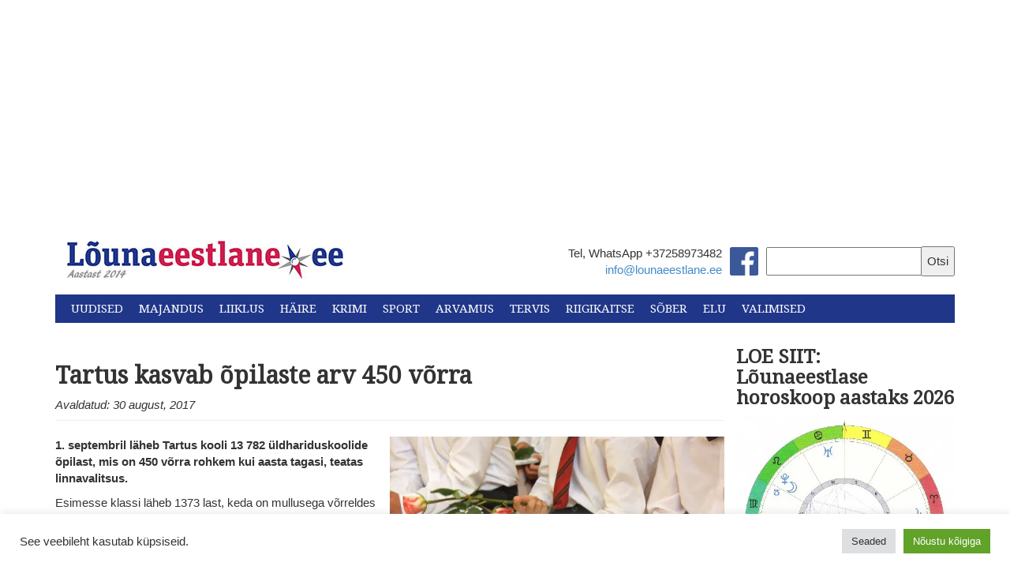

--- FILE ---
content_type: text/html; charset=UTF-8
request_url: https://lounaeestlane.ee/wp-admin/admin-ajax.php
body_size: -273
content:
{"post_id":9015,"counted":true,"storage":{"name":["pvc_visits[0]"],"value":["1768511559b9015"],"expiry":[1768511559]},"type":"post"}

--- FILE ---
content_type: text/html; charset=UTF-8
request_url: https://lounaeestlane.ee/
body_size: 36876
content:
<!DOCTYPE html>
<html lang="en">
  <head>
    <meta charset="utf-8">
    <meta http-equiv="X-UA-Compatible" content="IE=edge">
    <meta name="viewport" content="width=device-width, initial-scale=1">
    <link rel="icon" href="https://lounaeestlane.ee/wp-content/themes/lounaeestlane-kating/images/favicon.ico">
    <link rel="stylesheet" href="//maxcdn.bootstrapcdn.com/font-awesome/4.3.0/css/font-awesome.min.css">
    <link href="https://fonts.googleapis.com/css?family=Droid+Serif" rel="stylesheet">
    <link href="https://fonts.googleapis.com/css?family=Montserrat" rel="stylesheet">

    <meta property="og:image" content="https://i0.wp.com/lounaeestlane.ee/wp-content/uploads/2026/01/Karl-Roosna-resultatiivne-mang-rikkus-David-Mamporia-koduliigasse-naasmise.jpg?fit=310%2C233&#038;ssl=1 " />

    <script>
  (function(i,s,o,g,r,a,m){i['GoogleAnalyticsObject']=r;i[r]=i[r]||function(){
  (i[r].q=i[r].q||[]).push(arguments)},i[r].l=1*new Date();a=s.createElement(o),
  m=s.getElementsByTagName(o)[0];a.async=1;a.src=g;m.parentNode.insertBefore(a,m)
  })(window,document,'script','//www.google-analytics.com/analytics.js','ga');

  ga('create', 'UA-49117668-1', 'auto');
  ga('send', 'pageview');

</script>
    <title>
      Lõunaeestlane - Lõuna-Eesti uudised    </title>

    <meta name='robots' content='index, follow, max-image-preview:large, max-snippet:-1, max-video-preview:-1' />

	<!-- This site is optimized with the Yoast SEO plugin v26.7 - https://yoast.com/wordpress/plugins/seo/ -->
	<meta name="description" content="Lõuna-Eesti uudised" />
	<link rel="canonical" href="https://lounaeestlane.ee/" />
	<link rel="next" href="https://lounaeestlane.ee/page/2/" />
	<meta property="og:locale" content="et_EE" />
	<meta property="og:type" content="website" />
	<meta property="og:title" content="Lõunaeestlane" />
	<meta property="og:description" content="Lõuna Eesti uudised" />
	<meta property="og:url" content="https://lounaeestlane.ee/" />
	<meta property="og:site_name" content="Lõunaeestlane" />
	<meta property="og:image" content="https://i0.wp.com/lounaeestlane.ee/wp-content/uploads/2016/11/logo-350-2014.jpg?fit=350%2C53&ssl=1" />
	<meta property="og:image:width" content="350" />
	<meta property="og:image:height" content="53" />
	<meta property="og:image:type" content="image/jpeg" />
	<meta name="twitter:card" content="summary_large_image" />
	<script type="application/ld+json" class="yoast-schema-graph">{"@context":"https://schema.org","@graph":[{"@type":"CollectionPage","@id":"https://lounaeestlane.ee/","url":"https://lounaeestlane.ee/","name":"Lõunaeestlane - Lõuna-Eesti uudised","isPartOf":{"@id":"https://lounaeestlane.ee/#website"},"description":"Lõuna-Eesti uudised","breadcrumb":{"@id":"https://lounaeestlane.ee/#breadcrumb"},"inLanguage":"et"},{"@type":"BreadcrumbList","@id":"https://lounaeestlane.ee/#breadcrumb","itemListElement":[{"@type":"ListItem","position":1,"name":"Home"}]},{"@type":"WebSite","@id":"https://lounaeestlane.ee/#website","url":"https://lounaeestlane.ee/","name":"Lõunaeestlane","description":"Lõuna-Eesti uudised","potentialAction":[{"@type":"SearchAction","target":{"@type":"EntryPoint","urlTemplate":"https://lounaeestlane.ee/?s={search_term_string}"},"query-input":{"@type":"PropertyValueSpecification","valueRequired":true,"valueName":"search_term_string"}}],"inLanguage":"et"}]}</script>
	<!-- / Yoast SEO plugin. -->


<link rel='dns-prefetch' href='//public-api.wordpress.com' />
<link rel='dns-prefetch' href='//secure.gravatar.com' />
<link rel='dns-prefetch' href='//stats.wp.com' />
<link rel='dns-prefetch' href='//v0.wordpress.com' />
<link rel='dns-prefetch' href='//widgets.wp.com' />
<link rel='dns-prefetch' href='//s0.wp.com' />
<link rel='dns-prefetch' href='//0.gravatar.com' />
<link rel='dns-prefetch' href='//1.gravatar.com' />
<link rel='dns-prefetch' href='//2.gravatar.com' />
<link rel='dns-prefetch' href='//jetpack.wordpress.com' />
<link rel='dns-prefetch' href='//s.pubmine.com' />
<link rel='dns-prefetch' href='//x.bidswitch.net' />
<link rel='dns-prefetch' href='//static.criteo.net' />
<link rel='dns-prefetch' href='//ib.adnxs.com' />
<link rel='dns-prefetch' href='//aax.amazon-adsystem.com' />
<link rel='dns-prefetch' href='//bidder.criteo.com' />
<link rel='dns-prefetch' href='//cas.criteo.com' />
<link rel='dns-prefetch' href='//gum.criteo.com' />
<link rel='dns-prefetch' href='//ads.pubmatic.com' />
<link rel='dns-prefetch' href='//gads.pubmatic.com' />
<link rel='dns-prefetch' href='//tpc.googlesyndication.com' />
<link rel='dns-prefetch' href='//ad.doubleclick.net' />
<link rel='dns-prefetch' href='//googleads.g.doubleclick.net' />
<link rel='dns-prefetch' href='//www.googletagservices.com' />
<link rel='dns-prefetch' href='//cdn.switchadhub.com' />
<link rel='dns-prefetch' href='//delivery.g.switchadhub.com' />
<link rel='dns-prefetch' href='//delivery.swid.switchadhub.com' />
<link rel='dns-prefetch' href='//af.pubmine.com' />
<link rel='preconnect' href='//i0.wp.com' />
<link rel='preconnect' href='//c0.wp.com' />
<script type="text/javascript" id="wpp-js" src="https://lounaeestlane.ee/wp-content/plugins/wordpress-popular-posts/assets/js/wpp.min.js?ver=7.3.6" data-sampling="0" data-sampling-rate="100" data-api-url="https://lounaeestlane.ee/wp-json/wordpress-popular-posts" data-post-id="0" data-token="d5c76c6cc0" data-lang="0" data-debug="0"></script>
<style id='wp-img-auto-sizes-contain-inline-css' type='text/css'>
img:is([sizes=auto i],[sizes^="auto," i]){contain-intrinsic-size:3000px 1500px}
/*# sourceURL=wp-img-auto-sizes-contain-inline-css */
</style>
<link rel='stylesheet' id='dashicons-css' href='https://c0.wp.com/c/6.9/wp-includes/css/dashicons.min.css' type='text/css' media='all' />
<link rel='stylesheet' id='post-views-counter-frontend-css' href='https://lounaeestlane.ee/wp-content/plugins/post-views-counter/css/frontend.css?ver=1.7.0' type='text/css' media='all' />
<style id='wp-emoji-styles-inline-css' type='text/css'>

	img.wp-smiley, img.emoji {
		display: inline !important;
		border: none !important;
		box-shadow: none !important;
		height: 1em !important;
		width: 1em !important;
		margin: 0 0.07em !important;
		vertical-align: -0.1em !important;
		background: none !important;
		padding: 0 !important;
	}
/*# sourceURL=wp-emoji-styles-inline-css */
</style>
<style id='wp-block-library-inline-css' type='text/css'>
:root{--wp-block-synced-color:#7a00df;--wp-block-synced-color--rgb:122,0,223;--wp-bound-block-color:var(--wp-block-synced-color);--wp-editor-canvas-background:#ddd;--wp-admin-theme-color:#007cba;--wp-admin-theme-color--rgb:0,124,186;--wp-admin-theme-color-darker-10:#006ba1;--wp-admin-theme-color-darker-10--rgb:0,107,160.5;--wp-admin-theme-color-darker-20:#005a87;--wp-admin-theme-color-darker-20--rgb:0,90,135;--wp-admin-border-width-focus:2px}@media (min-resolution:192dpi){:root{--wp-admin-border-width-focus:1.5px}}.wp-element-button{cursor:pointer}:root .has-very-light-gray-background-color{background-color:#eee}:root .has-very-dark-gray-background-color{background-color:#313131}:root .has-very-light-gray-color{color:#eee}:root .has-very-dark-gray-color{color:#313131}:root .has-vivid-green-cyan-to-vivid-cyan-blue-gradient-background{background:linear-gradient(135deg,#00d084,#0693e3)}:root .has-purple-crush-gradient-background{background:linear-gradient(135deg,#34e2e4,#4721fb 50%,#ab1dfe)}:root .has-hazy-dawn-gradient-background{background:linear-gradient(135deg,#faaca8,#dad0ec)}:root .has-subdued-olive-gradient-background{background:linear-gradient(135deg,#fafae1,#67a671)}:root .has-atomic-cream-gradient-background{background:linear-gradient(135deg,#fdd79a,#004a59)}:root .has-nightshade-gradient-background{background:linear-gradient(135deg,#330968,#31cdcf)}:root .has-midnight-gradient-background{background:linear-gradient(135deg,#020381,#2874fc)}:root{--wp--preset--font-size--normal:16px;--wp--preset--font-size--huge:42px}.has-regular-font-size{font-size:1em}.has-larger-font-size{font-size:2.625em}.has-normal-font-size{font-size:var(--wp--preset--font-size--normal)}.has-huge-font-size{font-size:var(--wp--preset--font-size--huge)}.has-text-align-center{text-align:center}.has-text-align-left{text-align:left}.has-text-align-right{text-align:right}.has-fit-text{white-space:nowrap!important}#end-resizable-editor-section{display:none}.aligncenter{clear:both}.items-justified-left{justify-content:flex-start}.items-justified-center{justify-content:center}.items-justified-right{justify-content:flex-end}.items-justified-space-between{justify-content:space-between}.screen-reader-text{border:0;clip-path:inset(50%);height:1px;margin:-1px;overflow:hidden;padding:0;position:absolute;width:1px;word-wrap:normal!important}.screen-reader-text:focus{background-color:#ddd;clip-path:none;color:#444;display:block;font-size:1em;height:auto;left:5px;line-height:normal;padding:15px 23px 14px;text-decoration:none;top:5px;width:auto;z-index:100000}html :where(.has-border-color){border-style:solid}html :where([style*=border-top-color]){border-top-style:solid}html :where([style*=border-right-color]){border-right-style:solid}html :where([style*=border-bottom-color]){border-bottom-style:solid}html :where([style*=border-left-color]){border-left-style:solid}html :where([style*=border-width]){border-style:solid}html :where([style*=border-top-width]){border-top-style:solid}html :where([style*=border-right-width]){border-right-style:solid}html :where([style*=border-bottom-width]){border-bottom-style:solid}html :where([style*=border-left-width]){border-left-style:solid}html :where(img[class*=wp-image-]){height:auto;max-width:100%}:where(figure){margin:0 0 1em}html :where(.is-position-sticky){--wp-admin--admin-bar--position-offset:var(--wp-admin--admin-bar--height,0px)}@media screen and (max-width:600px){html :where(.is-position-sticky){--wp-admin--admin-bar--position-offset:0px}}

/*# sourceURL=wp-block-library-inline-css */
</style><style id='global-styles-inline-css' type='text/css'>
:root{--wp--preset--aspect-ratio--square: 1;--wp--preset--aspect-ratio--4-3: 4/3;--wp--preset--aspect-ratio--3-4: 3/4;--wp--preset--aspect-ratio--3-2: 3/2;--wp--preset--aspect-ratio--2-3: 2/3;--wp--preset--aspect-ratio--16-9: 16/9;--wp--preset--aspect-ratio--9-16: 9/16;--wp--preset--color--black: #000000;--wp--preset--color--cyan-bluish-gray: #abb8c3;--wp--preset--color--white: #ffffff;--wp--preset--color--pale-pink: #f78da7;--wp--preset--color--vivid-red: #cf2e2e;--wp--preset--color--luminous-vivid-orange: #ff6900;--wp--preset--color--luminous-vivid-amber: #fcb900;--wp--preset--color--light-green-cyan: #7bdcb5;--wp--preset--color--vivid-green-cyan: #00d084;--wp--preset--color--pale-cyan-blue: #8ed1fc;--wp--preset--color--vivid-cyan-blue: #0693e3;--wp--preset--color--vivid-purple: #9b51e0;--wp--preset--gradient--vivid-cyan-blue-to-vivid-purple: linear-gradient(135deg,rgb(6,147,227) 0%,rgb(155,81,224) 100%);--wp--preset--gradient--light-green-cyan-to-vivid-green-cyan: linear-gradient(135deg,rgb(122,220,180) 0%,rgb(0,208,130) 100%);--wp--preset--gradient--luminous-vivid-amber-to-luminous-vivid-orange: linear-gradient(135deg,rgb(252,185,0) 0%,rgb(255,105,0) 100%);--wp--preset--gradient--luminous-vivid-orange-to-vivid-red: linear-gradient(135deg,rgb(255,105,0) 0%,rgb(207,46,46) 100%);--wp--preset--gradient--very-light-gray-to-cyan-bluish-gray: linear-gradient(135deg,rgb(238,238,238) 0%,rgb(169,184,195) 100%);--wp--preset--gradient--cool-to-warm-spectrum: linear-gradient(135deg,rgb(74,234,220) 0%,rgb(151,120,209) 20%,rgb(207,42,186) 40%,rgb(238,44,130) 60%,rgb(251,105,98) 80%,rgb(254,248,76) 100%);--wp--preset--gradient--blush-light-purple: linear-gradient(135deg,rgb(255,206,236) 0%,rgb(152,150,240) 100%);--wp--preset--gradient--blush-bordeaux: linear-gradient(135deg,rgb(254,205,165) 0%,rgb(254,45,45) 50%,rgb(107,0,62) 100%);--wp--preset--gradient--luminous-dusk: linear-gradient(135deg,rgb(255,203,112) 0%,rgb(199,81,192) 50%,rgb(65,88,208) 100%);--wp--preset--gradient--pale-ocean: linear-gradient(135deg,rgb(255,245,203) 0%,rgb(182,227,212) 50%,rgb(51,167,181) 100%);--wp--preset--gradient--electric-grass: linear-gradient(135deg,rgb(202,248,128) 0%,rgb(113,206,126) 100%);--wp--preset--gradient--midnight: linear-gradient(135deg,rgb(2,3,129) 0%,rgb(40,116,252) 100%);--wp--preset--font-size--small: 13px;--wp--preset--font-size--medium: 20px;--wp--preset--font-size--large: 36px;--wp--preset--font-size--x-large: 42px;--wp--preset--spacing--20: 0.44rem;--wp--preset--spacing--30: 0.67rem;--wp--preset--spacing--40: 1rem;--wp--preset--spacing--50: 1.5rem;--wp--preset--spacing--60: 2.25rem;--wp--preset--spacing--70: 3.38rem;--wp--preset--spacing--80: 5.06rem;--wp--preset--shadow--natural: 6px 6px 9px rgba(0, 0, 0, 0.2);--wp--preset--shadow--deep: 12px 12px 50px rgba(0, 0, 0, 0.4);--wp--preset--shadow--sharp: 6px 6px 0px rgba(0, 0, 0, 0.2);--wp--preset--shadow--outlined: 6px 6px 0px -3px rgb(255, 255, 255), 6px 6px rgb(0, 0, 0);--wp--preset--shadow--crisp: 6px 6px 0px rgb(0, 0, 0);}:where(.is-layout-flex){gap: 0.5em;}:where(.is-layout-grid){gap: 0.5em;}body .is-layout-flex{display: flex;}.is-layout-flex{flex-wrap: wrap;align-items: center;}.is-layout-flex > :is(*, div){margin: 0;}body .is-layout-grid{display: grid;}.is-layout-grid > :is(*, div){margin: 0;}:where(.wp-block-columns.is-layout-flex){gap: 2em;}:where(.wp-block-columns.is-layout-grid){gap: 2em;}:where(.wp-block-post-template.is-layout-flex){gap: 1.25em;}:where(.wp-block-post-template.is-layout-grid){gap: 1.25em;}.has-black-color{color: var(--wp--preset--color--black) !important;}.has-cyan-bluish-gray-color{color: var(--wp--preset--color--cyan-bluish-gray) !important;}.has-white-color{color: var(--wp--preset--color--white) !important;}.has-pale-pink-color{color: var(--wp--preset--color--pale-pink) !important;}.has-vivid-red-color{color: var(--wp--preset--color--vivid-red) !important;}.has-luminous-vivid-orange-color{color: var(--wp--preset--color--luminous-vivid-orange) !important;}.has-luminous-vivid-amber-color{color: var(--wp--preset--color--luminous-vivid-amber) !important;}.has-light-green-cyan-color{color: var(--wp--preset--color--light-green-cyan) !important;}.has-vivid-green-cyan-color{color: var(--wp--preset--color--vivid-green-cyan) !important;}.has-pale-cyan-blue-color{color: var(--wp--preset--color--pale-cyan-blue) !important;}.has-vivid-cyan-blue-color{color: var(--wp--preset--color--vivid-cyan-blue) !important;}.has-vivid-purple-color{color: var(--wp--preset--color--vivid-purple) !important;}.has-black-background-color{background-color: var(--wp--preset--color--black) !important;}.has-cyan-bluish-gray-background-color{background-color: var(--wp--preset--color--cyan-bluish-gray) !important;}.has-white-background-color{background-color: var(--wp--preset--color--white) !important;}.has-pale-pink-background-color{background-color: var(--wp--preset--color--pale-pink) !important;}.has-vivid-red-background-color{background-color: var(--wp--preset--color--vivid-red) !important;}.has-luminous-vivid-orange-background-color{background-color: var(--wp--preset--color--luminous-vivid-orange) !important;}.has-luminous-vivid-amber-background-color{background-color: var(--wp--preset--color--luminous-vivid-amber) !important;}.has-light-green-cyan-background-color{background-color: var(--wp--preset--color--light-green-cyan) !important;}.has-vivid-green-cyan-background-color{background-color: var(--wp--preset--color--vivid-green-cyan) !important;}.has-pale-cyan-blue-background-color{background-color: var(--wp--preset--color--pale-cyan-blue) !important;}.has-vivid-cyan-blue-background-color{background-color: var(--wp--preset--color--vivid-cyan-blue) !important;}.has-vivid-purple-background-color{background-color: var(--wp--preset--color--vivid-purple) !important;}.has-black-border-color{border-color: var(--wp--preset--color--black) !important;}.has-cyan-bluish-gray-border-color{border-color: var(--wp--preset--color--cyan-bluish-gray) !important;}.has-white-border-color{border-color: var(--wp--preset--color--white) !important;}.has-pale-pink-border-color{border-color: var(--wp--preset--color--pale-pink) !important;}.has-vivid-red-border-color{border-color: var(--wp--preset--color--vivid-red) !important;}.has-luminous-vivid-orange-border-color{border-color: var(--wp--preset--color--luminous-vivid-orange) !important;}.has-luminous-vivid-amber-border-color{border-color: var(--wp--preset--color--luminous-vivid-amber) !important;}.has-light-green-cyan-border-color{border-color: var(--wp--preset--color--light-green-cyan) !important;}.has-vivid-green-cyan-border-color{border-color: var(--wp--preset--color--vivid-green-cyan) !important;}.has-pale-cyan-blue-border-color{border-color: var(--wp--preset--color--pale-cyan-blue) !important;}.has-vivid-cyan-blue-border-color{border-color: var(--wp--preset--color--vivid-cyan-blue) !important;}.has-vivid-purple-border-color{border-color: var(--wp--preset--color--vivid-purple) !important;}.has-vivid-cyan-blue-to-vivid-purple-gradient-background{background: var(--wp--preset--gradient--vivid-cyan-blue-to-vivid-purple) !important;}.has-light-green-cyan-to-vivid-green-cyan-gradient-background{background: var(--wp--preset--gradient--light-green-cyan-to-vivid-green-cyan) !important;}.has-luminous-vivid-amber-to-luminous-vivid-orange-gradient-background{background: var(--wp--preset--gradient--luminous-vivid-amber-to-luminous-vivid-orange) !important;}.has-luminous-vivid-orange-to-vivid-red-gradient-background{background: var(--wp--preset--gradient--luminous-vivid-orange-to-vivid-red) !important;}.has-very-light-gray-to-cyan-bluish-gray-gradient-background{background: var(--wp--preset--gradient--very-light-gray-to-cyan-bluish-gray) !important;}.has-cool-to-warm-spectrum-gradient-background{background: var(--wp--preset--gradient--cool-to-warm-spectrum) !important;}.has-blush-light-purple-gradient-background{background: var(--wp--preset--gradient--blush-light-purple) !important;}.has-blush-bordeaux-gradient-background{background: var(--wp--preset--gradient--blush-bordeaux) !important;}.has-luminous-dusk-gradient-background{background: var(--wp--preset--gradient--luminous-dusk) !important;}.has-pale-ocean-gradient-background{background: var(--wp--preset--gradient--pale-ocean) !important;}.has-electric-grass-gradient-background{background: var(--wp--preset--gradient--electric-grass) !important;}.has-midnight-gradient-background{background: var(--wp--preset--gradient--midnight) !important;}.has-small-font-size{font-size: var(--wp--preset--font-size--small) !important;}.has-medium-font-size{font-size: var(--wp--preset--font-size--medium) !important;}.has-large-font-size{font-size: var(--wp--preset--font-size--large) !important;}.has-x-large-font-size{font-size: var(--wp--preset--font-size--x-large) !important;}
/*# sourceURL=global-styles-inline-css */
</style>

<style id='classic-theme-styles-inline-css' type='text/css'>
/*! This file is auto-generated */
.wp-block-button__link{color:#fff;background-color:#32373c;border-radius:9999px;box-shadow:none;text-decoration:none;padding:calc(.667em + 2px) calc(1.333em + 2px);font-size:1.125em}.wp-block-file__button{background:#32373c;color:#fff;text-decoration:none}
/*# sourceURL=/wp-includes/css/classic-themes.min.css */
</style>
<link rel='stylesheet' id='awsm-ead-public-css' href='https://lounaeestlane.ee/wp-content/plugins/embed-any-document/css/embed-public.min.css?ver=2.7.12' type='text/css' media='all' />
<link rel='stylesheet' id='cookie-law-info-css' href='https://lounaeestlane.ee/wp-content/plugins/cookie-law-info/legacy/public/css/cookie-law-info-public.css?ver=3.3.9.1' type='text/css' media='all' />
<link rel='stylesheet' id='cookie-law-info-gdpr-css' href='https://lounaeestlane.ee/wp-content/plugins/cookie-law-info/legacy/public/css/cookie-law-info-gdpr.css?ver=3.3.9.1' type='text/css' media='all' />
<link rel='stylesheet' id='wp-polls-css' href='https://lounaeestlane.ee/wp-content/plugins/wp-polls/polls-css.css?ver=2.77.3' type='text/css' media='all' />
<style id='wp-polls-inline-css' type='text/css'>
.wp-polls .pollbar {
	margin: 1px;
	font-size: 6px;
	line-height: 8px;
	height: 8px;
	background: #d8e1eb;
	border: 1px solid #c8c8c8;
}

/*# sourceURL=wp-polls-inline-css */
</style>
<link rel='stylesheet' id='tptn-style-left-thumbs-css' href='https://lounaeestlane.ee/wp-content/plugins/top-10/css/left-thumbs.min.css?ver=4.1.1' type='text/css' media='all' />
<style id='tptn-style-left-thumbs-inline-css' type='text/css'>

			.tptn-left-thumbs a {
				width: 50px;
				height: 50px;
				text-decoration: none;
			}
			.tptn-left-thumbs img {
				width: 50px;
				max-height: 50px;
				margin: auto;
			}
			.tptn-left-thumbs .tptn_title {
				width: 100%;
			}
			
/*# sourceURL=tptn-style-left-thumbs-inline-css */
</style>
<link rel='stylesheet' id='wordpress-popular-posts-css-css' href='https://lounaeestlane.ee/wp-content/plugins/wordpress-popular-posts/assets/css/wpp.css?ver=7.3.6' type='text/css' media='all' />
<link rel='stylesheet' id='bootstrap_css-css' href='https://lounaeestlane.ee/wp-content/themes/lounaeestlane-kating/css/bootstrap.min.css?ver=a32107fba2649a5dcb8c7d4450d55b9c' type='text/css' media='all' />
<link rel='stylesheet' id='main_css-css' href='https://lounaeestlane.ee/wp-content/themes/lounaeestlane-kating/style.css?ver=a32107fba2649a5dcb8c7d4450d55b9c' type='text/css' media='all' />
<link rel='stylesheet' id='jetpack_likes-css' href='https://c0.wp.com/p/jetpack/15.4/modules/likes/style.css' type='text/css' media='all' />
<link rel='stylesheet' id='tablepress-default-css' href='https://lounaeestlane.ee/wp-content/plugins/tablepress/css/build/default.css?ver=3.2.6' type='text/css' media='all' />
<link rel='stylesheet' id='wordads-css' href='https://c0.wp.com/p/jetpack/15.4/modules/wordads/css/style.css' type='text/css' media='all' />
<script type="text/javascript" src="https://c0.wp.com/c/6.9/wp-includes/js/jquery/jquery.min.js" id="jquery-core-js"></script>
<script type="text/javascript" src="https://c0.wp.com/c/6.9/wp-includes/js/jquery/jquery-migrate.min.js" id="jquery-migrate-js"></script>
<script type="text/javascript" src="https://c0.wp.com/c/6.9/wp-includes/js/dist/vendor/wp-polyfill.min.js" id="wp-polyfill-js"></script>
<script type="text/javascript" src="https://lounaeestlane.ee/wp-content/plugins/jetpack/_inc/build/wordads/js/adflow-loader.min.js?minify=false&amp;ver=15.4" id="adflow_script_loader-js"></script>
<script type="text/javascript" src="https://public-api.wordpress.com/wpcom/v2/sites/136748486/adflow/conf/?_jsonp=a8c_adflow_callback&amp;ver=15.4" id="adflow_config-js"></script>
<script type="text/javascript" id="cookie-law-info-js-extra">
/* <![CDATA[ */
var Cli_Data = {"nn_cookie_ids":[],"cookielist":[],"non_necessary_cookies":[],"ccpaEnabled":"","ccpaRegionBased":"","ccpaBarEnabled":"","strictlyEnabled":["necessary","obligatoire"],"ccpaType":"gdpr","js_blocking":"1","custom_integration":"","triggerDomRefresh":"","secure_cookies":""};
var cli_cookiebar_settings = {"animate_speed_hide":"500","animate_speed_show":"500","background":"#FFF","border":"#b1a6a6c2","border_on":"","button_1_button_colour":"#61a229","button_1_button_hover":"#4e8221","button_1_link_colour":"#fff","button_1_as_button":"1","button_1_new_win":"","button_2_button_colour":"#333","button_2_button_hover":"#292929","button_2_link_colour":"#444","button_2_as_button":"","button_2_hidebar":"1","button_3_button_colour":"#dedfe0","button_3_button_hover":"#b2b2b3","button_3_link_colour":"#333333","button_3_as_button":"1","button_3_new_win":"","button_4_button_colour":"#dedfe0","button_4_button_hover":"#b2b2b3","button_4_link_colour":"#333333","button_4_as_button":"1","button_7_button_colour":"#61a229","button_7_button_hover":"#4e8221","button_7_link_colour":"#fff","button_7_as_button":"1","button_7_new_win":"","font_family":"inherit","header_fix":"","notify_animate_hide":"1","notify_animate_show":"","notify_div_id":"#cookie-law-info-bar","notify_position_horizontal":"right","notify_position_vertical":"bottom","scroll_close":"1","scroll_close_reload":"","accept_close_reload":"","reject_close_reload":"","showagain_tab":"","showagain_background":"#fff","showagain_border":"#000","showagain_div_id":"#cookie-law-info-again","showagain_x_position":"100px","text":"#333333","show_once_yn":"1","show_once":"10000","logging_on":"","as_popup":"","popup_overlay":"1","bar_heading_text":"","cookie_bar_as":"banner","popup_showagain_position":"bottom-right","widget_position":"left"};
var log_object = {"ajax_url":"https://lounaeestlane.ee/wp-admin/admin-ajax.php"};
//# sourceURL=cookie-law-info-js-extra
/* ]]> */
</script>
<script type="text/javascript" src="https://lounaeestlane.ee/wp-content/plugins/cookie-law-info/legacy/public/js/cookie-law-info-public.js?ver=3.3.9.1" id="cookie-law-info-js"></script>
<script type="text/javascript" src="https://lounaeestlane.ee/wp-content/plugins/jetpack/_inc/build/wordads/js/cmp-loader.min.js?minify=false&amp;ver=15.4" id="cmp_script_loader-js"></script>
<script type="text/javascript" src="https://public-api.wordpress.com/wpcom/v2/sites/136748486/cmp/configuration/et/?_jsonp=a8c_cmp_callback&amp;ver=15.4" id="cmp_config_script-js"></script>
<link rel="https://api.w.org/" href="https://lounaeestlane.ee/wp-json/" /><link rel="EditURI" type="application/rsd+xml" title="RSD" href="https://lounaeestlane.ee/xmlrpc.php?rsd" />

<link rel='shortlink' href='https://wp.me/9fMwK' />
<style type="text/css">
.feedzy-rss-link-icon:after {
	content: url("https://lounaeestlane.ee/wp-content/plugins/feedzy-rss-feeds/img/external-link.png");
	margin-left: 3px;
}
</style>
		<!-- Google tag (gtag.js) -->
<script async src="https://www.googletagmanager.com/gtag/js?id=UA-117840178-1"></script>
<script>
  window.dataLayer = window.dataLayer || [];
  function gtag(){dataLayer.push(arguments);}
  gtag('js', new Date());

  gtag('config', 'UA-117840178-1');
</script>

<script async src="https://pagead2.googlesyndication.com/pagead/js/adsbygoogle.js?client=ca-pub-9009234752546920"
     crossorigin="anonymous"></script>

<meta http-equiv="refresh" content="900">

<div id="fb-root"></div>
<script async defer crossorigin="anonymous" src="https://connect.facebook.net/et_EE/sdk.js#xfbml=1&version=v3.3&appId=808296732695628&autoLogAppEvents=1"></script>	<style>img#wpstats{display:none}</style>
		            <style id="wpp-loading-animation-styles">@-webkit-keyframes bgslide{from{background-position-x:0}to{background-position-x:-200%}}@keyframes bgslide{from{background-position-x:0}to{background-position-x:-200%}}.wpp-widget-block-placeholder,.wpp-shortcode-placeholder{margin:0 auto;width:60px;height:3px;background:#dd3737;background:linear-gradient(90deg,#dd3737 0%,#571313 10%,#dd3737 100%);background-size:200% auto;border-radius:3px;-webkit-animation:bgslide 1s infinite linear;animation:bgslide 1s infinite linear}</style>
            <script type="text/javascript">
/* <![CDATA[ */
var wa_smart = { 'post_id': null, 'origin': 'jetpack', 'theme': 'lounaeestlane-kating', 'target': 'wp_blog_id=136748486;language=et', 'top': { 'enabled': true }, 'inline': { 'enabled': false }, 'belowpost': { 'enabled': false }, 'bottom_sticky': { 'enabled': false }, 'sidebar_sticky_right': { 'enabled': false }, 'gutenberg_rectangle': { 'enabled': false }, 'gutenberg_leaderboard': { 'enabled': false }, 'gutenberg_mobile_leaderboard': { 'enabled': false }, 'gutenberg_skyscraper': { 'enabled': false }, 'sidebar_widget_mediumrectangle': { 'enabled': false }, 'sidebar_widget_leaderboard': { 'enabled': false }, 'sidebar_widget_wideskyscraper': { 'enabled': false }, 'shortcode': { 'enabled': false } }; wa_smart.cmd = [];
/* ]]> */
</script>
		<script type="text/javascript">
			var __ATA_PP = { 'pt': 0, 'ht': 2, 'tn': 'lounaeestlane-kating', 'uloggedin': '0', 'amp': false, 'siteid': 136748486, 'consent': 0, 'ad': { 'label': { 'text': 'Advertisements' }, 'reportAd': { 'text': 'Report this ad' }, 'privacySettings': { 'text': 'Privacy', 'onClick': function() { window.__tcfapi && window.__tcfapi('showUi'); } } }, 'disabled_slot_formats': [] };
			var __ATA = __ATA || {};
			__ATA.cmd = __ATA.cmd || [];
			__ATA.criteo = __ATA.criteo || {};
			__ATA.criteo.cmd = __ATA.criteo.cmd || [];
		</script>
					<script type="text/javascript">
				window.sas_fallback = window.sas_fallback || [];
				window.sas_fallback.push(
					{ tag: "&lt;div id=&quot;atatags-1367484865-{{unique_id}}&quot;&gt;&lt;/div&gt;&lt;script&gt;__ATA.cmd.push(function() {__ATA.initDynamicSlot({id: \'atatags-1367484865-{{unique_id}}\',location: 310,formFactor: \'001\',label: {text: \'Advertisements\',},creative: {reportAd: {text: \'Report this ad\',},privacySettings: {text: \'Privacy settings\',onClick: function() { window.__tcfapi &amp;&amp; window.__tcfapi(\'showUi\'); },}}});});&lt;/script&gt;", type: 'inline' },
					{ tag: "&lt;div id=&quot;atatags-1367484865-{{unique_id}}&quot;&gt;&lt;/div&gt;&lt;script&gt;__ATA.cmd.push(function() {__ATA.initDynamicSlot({id: \'atatags-1367484865-{{unique_id}}\',location: 120,formFactor: \'001\',label: {text: \'Advertisements\',},creative: {reportAd: {text: \'Report this ad\',},privacySettings: {text: \'Privacy settings\',onClick: function() { window.__tcfapi &amp;&amp; window.__tcfapi(\'showUi\'); },}}});});&lt;/script&gt;", type: 'belowpost' },
					{ tag: "&lt;div id=&quot;atatags-1367484865-{{unique_id}}&quot;&gt;&lt;/div&gt;&lt;script&gt;__ATA.cmd.push(function() {__ATA.initDynamicSlot({id: \'atatags-1367484865-{{unique_id}}\',location: 110,formFactor: \'002\',label: {text: \'Advertisements\',},creative: {reportAd: {text: \'Report this ad\',},privacySettings: {text: \'Privacy settings\',onClick: function() { window.__tcfapi &amp;&amp; window.__tcfapi(\'showUi\'); },}}});});&lt;/script&gt;", type: 'top' }
				);
			</script>		<script type="text/javascript">
		function loadIPONWEB() { // TODO: Remove this after June 30th, 2025
		(function(){var g=Date.now||function(){return+new Date};function h(a,b){a:{for(var c=a.length,d="string"==typeof a?a.split(""):a,e=0;e<c;e++)if(e in d&&b.call(void 0,d[e],e,a)){b=e;break a}b=-1}return 0>b?null:"string"==typeof a?a.charAt(b):a[b]};function k(a,b,c){c=null!=c?"="+encodeURIComponent(String(c)):"";if(b+=c){c=a.indexOf("#");0>c&&(c=a.length);var d=a.indexOf("?");if(0>d||d>c){d=c;var e=""}else e=a.substring(d+1,c);a=[a.substr(0,d),e,a.substr(c)];c=a[1];a[1]=b?c?c+"&"+b:b:c;a=a[0]+(a[1]?"?"+a[1]:"")+a[2]}return a};var l=0;function m(a,b){var c=document.createElement("script");c.src=a;c.onload=function(){b&&b(void 0)};c.onerror=function(){b&&b("error")};a=document.getElementsByTagName("head");var d;a&&0!==a.length?d=a[0]:d=document.documentElement;d.appendChild(c)}function n(a){var b=void 0===b?document.cookie:b;return(b=h(b.split("; "),function(c){return-1!=c.indexOf(a+"=")}))?b.split("=")[1]:""}function p(a){return"string"==typeof a&&0<a.length}
		function r(a,b,c){b=void 0===b?"":b;c=void 0===c?".":c;var d=[];Object.keys(a).forEach(function(e){var f=a[e],q=typeof f;"object"==q&&null!=f||"function"==q?d.push(r(f,b+e+c)):null!==f&&void 0!==f&&(e=encodeURIComponent(b+e),d.push(e+"="+encodeURIComponent(f)))});return d.filter(p).join("&")}function t(a,b){a||((window.__ATA||{}).config=b.c,m(b.url))}var u=Math.floor(1E13*Math.random()),v=window.__ATA||{};window.__ATA=v;window.__ATA.cmd=v.cmd||[];v.rid=u;v.createdAt=g();var w=window.__ATA||{},x="s.pubmine.com";
		w&&w.serverDomain&&(x=w.serverDomain);var y="//"+x+"/conf",z=window.top===window,A=window.__ATA_PP&&window.__ATA_PP.gdpr_applies,B="boolean"===typeof A?Number(A):null,C=window.__ATA_PP||null,D=z?document.referrer?document.referrer:null:null,E=z?window.location.href:document.referrer?document.referrer:null,F,G=n("__ATA_tuuid");F=G?G:null;var H=window.innerWidth+"x"+window.innerHeight,I=n("usprivacy"),J=r({gdpr:B,pp:C,rid:u,src:D,ref:E,tuuid:F,vp:H,us_privacy:I?I:null},"",".");
		(function(a){var b=void 0===b?"cb":b;l++;var c="callback__"+g().toString(36)+"_"+l.toString(36);a=k(a,b,c);window[c]=function(d){t(void 0,d)};m(a,function(d){d&&t(d)})})(y+"?"+J);}).call(this);
		}
		</script>
		<link rel="icon" href="https://i0.wp.com/lounaeestlane.ee/wp-content/uploads/2018/09/cropped-L6unaeestlane-ikoon.jpg?fit=32%2C32&#038;ssl=1" sizes="32x32" />
<link rel="icon" href="https://i0.wp.com/lounaeestlane.ee/wp-content/uploads/2018/09/cropped-L6unaeestlane-ikoon.jpg?fit=192%2C192&#038;ssl=1" sizes="192x192" />
<link rel="apple-touch-icon" href="https://i0.wp.com/lounaeestlane.ee/wp-content/uploads/2018/09/cropped-L6unaeestlane-ikoon.jpg?fit=180%2C180&#038;ssl=1" />
<meta name="msapplication-TileImage" content="https://i0.wp.com/lounaeestlane.ee/wp-content/uploads/2018/09/cropped-L6unaeestlane-ikoon.jpg?fit=270%2C270&#038;ssl=1" />
		<style type="text/css" id="wp-custom-css">
			.wp-polls-ul li:nth-child(01) .pollbar{ background:#8FA0C5}
.wp-polls-ul li:nth-child(02) .pollbar{ background:#FF8}
.wp-polls-ul li:nth-child(03) .pollbar{ background:#ff8a3b}
.wp-polls-ul li:nth-child(04) .pollbar{ background:#a61e2a}
.wp-polls-ul li:nth-child(05) .pollbar{ background:#4ebbff}
.wp-polls-ul li:nth-child(06) .pollbar{ background:#fbca54}
.wp-polls-ul li:nth-child(07) .pollbar{ background:#aad34f}
.wp-polls-ul li:nth-child(08) .pollbar{ background:#66cc9a}
.wp-polls-ul li:nth-child(09) .pollbar{ background:#98CBCB}
.wp-polls-ul li:nth-child(10) .pollbar{ background:#a67c52}
.wp-polls-ul li .pollbar{ transition: background 0.7s ease-in-out }
.wp-polls-ul li .pollbar:hover{ background:#F00 }		</style>
		<script async src="//pagead2.googlesyndication.com/pagead/js/adsbygoogle.js"></script>
<script>
  (adsbygoogle = window.adsbygoogle || []).push({
    google_ad_client: "ca-pub-9009234752546920",
    enable_page_level_ads: true
  });
</script>
  <link rel='stylesheet' id='jetpack-top-posts-widget-css' href='https://c0.wp.com/p/jetpack/15.4/modules/widgets/top-posts/style.css' type='text/css' media='all' />
<link rel='stylesheet' id='cookie-law-info-table-css' href='https://lounaeestlane.ee/wp-content/plugins/cookie-law-info/legacy/public/css/cookie-law-info-table.css?ver=3.3.9.1' type='text/css' media='all' />
</head>

  <body class="home blog wp-theme-lounaeestlane-kating">

    <!-- Load Facebook SDK for JavaScript Start -->
    <div id="fb-root"></div>
    <script>(function(d, s, id) {
      var js, fjs = d.getElementsByTagName(s)[0];
      if (d.getElementById(id)) return;
      js = d.createElement(s); js.id = id;
      js.src = "//connect.facebook.net/et_EE/sdk.js#xfbml=1&version=v2.8";
      fjs.parentNode.insertBefore(js, fjs);
    }(document, 'script', 'facebook-jssdk'));</script>
    <!-- Load Facebook SDK for JavaScript End -->

    <div class="header-banners">
      <div class="container set">
        <div class="widget_text widget"><div class="textwidget custom-html-widget"><script async src="//pagead2.googlesyndication.com/pagead/js/adsbygoogle.js"></script>
<!-- Pais -->
<ins class="adsbygoogle"
     style="display:block"
     data-ad-client="ca-pub-9009234752546920"
     data-ad-slot="3698647331"
     data-ad-format="auto"
     data-full-width-responsive="true"></ins>
<script>
(adsbygoogle = window.adsbygoogle || []).push({});
</script></div></div>      </div>
    </div>
    <div class="header">
      <div class="container">
        <div class="row">
          <div class="col-md-6">
            <a class="navbar-brand" href="/"><img src="https://lounaeestlane.ee/wp-content/themes/lounaeestlane-kating/images/logo-350-2014.jpg"></a>
          </div>
          <div class="col-md-6">
            <div class="header-search hidden-xs">
              <div class="widget"><form role="search" method="get" id="searchform" class="searchform" action="https://lounaeestlane.ee/">
				<div>
					<label class="screen-reader-text" for="s">Otsi:</label>
					<input type="text" value="" name="s" id="s" />
					<input type="submit" id="searchsubmit" value="Otsi" />
				</div>
			</form></div>            </div>
            <div class="contacts">
              <div class="widget">			<div class="textwidget"><p>Tel, WhatsApp +37258973482‬<br />
<a href="mailto:info@lounaeestlane.ee">info@lounaeestlane.ee</a></p>
</div>
		</div><div class="widget"><a href="https://www.facebook.com/lounaeestlane/" target="_blank" class="widget_sp_image-image-link"><img width="48" height="48" class="attachment-full" style="max-width: 100%;" src="https://i0.wp.com/lounaeestlane.ee/wp-content/uploads/2016/10/facebook-icon.png?fit=48%2C48&#038;ssl=1" /></a></div>            </div>
          </div>
        </div>
        <div class="categories">
          <div class="widget"><h3>Rubriigid</h3>
			<ul>
					<li class="cat-item cat-item-2"><a href="https://lounaeestlane.ee/rubriik/uudised/">Uudised</a>
</li>
	<li class="cat-item cat-item-7"><a href="https://lounaeestlane.ee/rubriik/majandus/">Majandus</a>
</li>
	<li class="cat-item cat-item-5"><a href="https://lounaeestlane.ee/rubriik/liiklus/">Liiklus</a>
</li>
	<li class="cat-item cat-item-3"><a href="https://lounaeestlane.ee/rubriik/haire/">Häire</a>
</li>
	<li class="cat-item cat-item-4"><a href="https://lounaeestlane.ee/rubriik/krimi/">Krimi</a>
</li>
	<li class="cat-item cat-item-8"><a href="https://lounaeestlane.ee/rubriik/sport/">Sport</a>
</li>
	<li class="cat-item cat-item-6"><a href="https://lounaeestlane.ee/rubriik/arvamus/">Arvamus</a>
</li>
	<li class="cat-item cat-item-11"><a href="https://lounaeestlane.ee/rubriik/tervis/">Tervis</a>
</li>
	<li class="cat-item cat-item-10"><a href="https://lounaeestlane.ee/rubriik/riigikaitse/">Riigikaitse</a>
</li>
	<li class="cat-item cat-item-231"><a href="https://lounaeestlane.ee/rubriik/sober/">Sõber</a>
</li>
	<li class="cat-item cat-item-9"><a href="https://lounaeestlane.ee/rubriik/elu/">Elu</a>
</li>
	<li class="cat-item cat-item-1036"><a href="https://lounaeestlane.ee/rubriik/valimised-2019/">Valimised</a>
</li>
			</ul>

			</div>        </div>
      </div>
    </div>
    <div class="mainbody">
      <div class="container">
        <div class="header-banners">
          <div class="widget_text widget"><div class="textwidget custom-html-widget"><script async src="//pagead2.googlesyndication.com/pagead/js/adsbygoogle.js"></script>
<!-- Avaleht -->
<ins class="adsbygoogle"
     style="display:block"
     data-ad-client="ca-pub-9009234752546920"
     data-ad-slot="4568906101"
     data-ad-format="auto"></ins>
<script>
(adsbygoogle = window.adsbygoogle || []).push({});
</script></div></div>        </div>
        <div class="row">
          <div class="col-sm-9">
            <div class="row">
              <div style="clear:both;">

                
                <div class="col-sm-6">
                  <div class="post-item">
                    <a href="https://lounaeestlane.ee/kasipall-meeste-meistriliigas-saatis-edu-koduvoistkondi/">
                      <div class="img-thumb">
                                                <img width="458" height="336" src="https://i0.wp.com/lounaeestlane.ee/wp-content/uploads/2026/01/Karl-Roosna-resultatiivne-mang-rikkus-David-Mamporia-koduliigasse-naasmise.jpg?resize=458%2C336&amp;ssl=1" class="attachment-thumbnail size-thumbnail wp-post-image" alt="" decoding="async" fetchpriority="high" srcset="https://i0.wp.com/lounaeestlane.ee/wp-content/uploads/2026/01/Karl-Roosna-resultatiivne-mang-rikkus-David-Mamporia-koduliigasse-naasmise.jpg?resize=458%2C336&amp;ssl=1 458w, https://i0.wp.com/lounaeestlane.ee/wp-content/uploads/2026/01/Karl-Roosna-resultatiivne-mang-rikkus-David-Mamporia-koduliigasse-naasmise.jpg?zoom=2&amp;resize=458%2C336&amp;ssl=1 916w" sizes="(max-width: 458px) 100vw, 458px" data-attachment-id="166758" data-permalink="https://lounaeestlane.ee/kasipall-meeste-meistriliigas-saatis-edu-koduvoistkondi/karl-roosna-resultatiivne-mang-rikkus-david-mamporia-koduliigasse-naasmise/" data-orig-file="https://i0.wp.com/lounaeestlane.ee/wp-content/uploads/2026/01/Karl-Roosna-resultatiivne-mang-rikkus-David-Mamporia-koduliigasse-naasmise.jpg?fit=1024%2C768&amp;ssl=1" data-orig-size="1024,768" data-comments-opened="0" data-image-meta="{&quot;aperture&quot;:&quot;0&quot;,&quot;credit&quot;:&quot;&quot;,&quot;camera&quot;:&quot;&quot;,&quot;caption&quot;:&quot;&quot;,&quot;created_timestamp&quot;:&quot;0&quot;,&quot;copyright&quot;:&quot;&quot;,&quot;focal_length&quot;:&quot;0&quot;,&quot;iso&quot;:&quot;0&quot;,&quot;shutter_speed&quot;:&quot;0&quot;,&quot;title&quot;:&quot;&quot;,&quot;orientation&quot;:&quot;1&quot;}" data-image-title="Karl Roosna resultatiivne mäng rikkus David Mamporia koduliigasse naasmise" data-image-description="" data-image-caption="&lt;p&gt;Karl Roosna väravad rikkusid David Mamporia naasmise kodumaale. Foto: Arvi Sirm/ Mistra&lt;/p&gt;
" data-medium-file="https://i0.wp.com/lounaeestlane.ee/wp-content/uploads/2026/01/Karl-Roosna-resultatiivne-mang-rikkus-David-Mamporia-koduliigasse-naasmise.jpg?fit=300%2C225&amp;ssl=1" data-large-file="https://i0.wp.com/lounaeestlane.ee/wp-content/uploads/2026/01/Karl-Roosna-resultatiivne-mang-rikkus-David-Mamporia-koduliigasse-naasmise.jpg?fit=310%2C233&amp;ssl=1" />                        <span class="caption"><em>Karl Roosna väravad rikkusid David Mamporia naasmise kodumaale. Foto: Arvi Sirm/ Mistra</em></span>                      </div>
                      <h3>KÄSIPALL: meeste meistriliigas saatis edu koduvõistkondi</h3>
                    </a>
                  </div>
                </div>

                
                <div class="col-sm-6">
                  <div class="post-item">
                    <a href="https://lounaeestlane.ee/ettevotja-esitas-kuriteoteate-riigikogu-liikmete-suhtes-kes-kahjuliku-seaduse-vastu-votsid/">
                      <div class="img-thumb">
                                                <img width="458" height="336" src="https://i0.wp.com/lounaeestlane.ee/wp-content/uploads/2026/01/615408640_10229480673017730_4826431717597238708_n.jpg?resize=458%2C336&amp;ssl=1" class="attachment-thumbnail size-thumbnail wp-post-image" alt="" decoding="async" srcset="https://i0.wp.com/lounaeestlane.ee/wp-content/uploads/2026/01/615408640_10229480673017730_4826431717597238708_n.jpg?resize=458%2C336&amp;ssl=1 458w, https://i0.wp.com/lounaeestlane.ee/wp-content/uploads/2026/01/615408640_10229480673017730_4826431717597238708_n.jpg?zoom=2&amp;resize=458%2C336&amp;ssl=1 916w, https://i0.wp.com/lounaeestlane.ee/wp-content/uploads/2026/01/615408640_10229480673017730_4826431717597238708_n.jpg?zoom=3&amp;resize=458%2C336&amp;ssl=1 1374w" sizes="(max-width: 458px) 100vw, 458px" data-attachment-id="166755" data-permalink="https://lounaeestlane.ee/ettevotja-esitas-kuriteoteate-riigikogu-liikmete-suhtes-kes-kahjuliku-seaduse-vastu-votsid/615408640_10229480673017730_4826431717597238708_n/" data-orig-file="https://i0.wp.com/lounaeestlane.ee/wp-content/uploads/2026/01/615408640_10229480673017730_4826431717597238708_n.jpg?fit=1536%2C1024&amp;ssl=1" data-orig-size="1536,1024" data-comments-opened="0" data-image-meta="{&quot;aperture&quot;:&quot;0&quot;,&quot;credit&quot;:&quot;&quot;,&quot;camera&quot;:&quot;&quot;,&quot;caption&quot;:&quot;&quot;,&quot;created_timestamp&quot;:&quot;0&quot;,&quot;copyright&quot;:&quot;&quot;,&quot;focal_length&quot;:&quot;0&quot;,&quot;iso&quot;:&quot;0&quot;,&quot;shutter_speed&quot;:&quot;0&quot;,&quot;title&quot;:&quot;&quot;,&quot;orientation&quot;:&quot;0&quot;}" data-image-title="615408640_10229480673017730_4826431717597238708_n" data-image-description="&lt;p&gt;Riigikogu raha&lt;/p&gt;
" data-image-caption="&lt;p&gt;Kuvatõmmis.&lt;/p&gt;
" data-medium-file="https://i0.wp.com/lounaeestlane.ee/wp-content/uploads/2026/01/615408640_10229480673017730_4826431717597238708_n.jpg?fit=300%2C200&amp;ssl=1" data-large-file="https://i0.wp.com/lounaeestlane.ee/wp-content/uploads/2026/01/615408640_10229480673017730_4826431717597238708_n.jpg?fit=310%2C207&amp;ssl=1" />                        <span class="caption"><em>Kuvatõmmis.</em></span>                      </div>
                      <h3>Ettevõtja esitas kuriteoteate riigikogu liikmete suhtes, kes kahjuliku seaduse vastu võtsid</h3>
                    </a>
                  </div>
                </div>

                
              </div>
              <div style="clear:both;">

                
                <div class="col-sm-4">
                  <div class="post-item">
                    <a href="https://lounaeestlane.ee/tallinna-linnavoim-peatab-suurhaigla-projekteerimise/">
                      <div class="img-thumb">
                                                <img width="458" height="336" src="https://i0.wp.com/lounaeestlane.ee/wp-content/uploads/2018/05/haigla.jpg?resize=458%2C336&amp;ssl=1" class="attachment-thumbnail size-thumbnail wp-post-image" alt="" decoding="async" srcset="https://i0.wp.com/lounaeestlane.ee/wp-content/uploads/2018/05/haigla.jpg?resize=458%2C336&amp;ssl=1 458w, https://i0.wp.com/lounaeestlane.ee/wp-content/uploads/2018/05/haigla.jpg?zoom=2&amp;resize=458%2C336&amp;ssl=1 916w" sizes="(max-width: 458px) 100vw, 458px" data-attachment-id="20394" data-permalink="https://lounaeestlane.ee/hea-uudis-gripp-annab-jarele-uhtegi-surma-enam-polnud/haigla-2/" data-orig-file="https://i0.wp.com/lounaeestlane.ee/wp-content/uploads/2018/05/haigla.jpg?fit=1280%2C853&amp;ssl=1" data-orig-size="1280,853" data-comments-opened="0" data-image-meta="{&quot;aperture&quot;:&quot;0&quot;,&quot;credit&quot;:&quot;&quot;,&quot;camera&quot;:&quot;&quot;,&quot;caption&quot;:&quot;&quot;,&quot;created_timestamp&quot;:&quot;0&quot;,&quot;copyright&quot;:&quot;&quot;,&quot;focal_length&quot;:&quot;0&quot;,&quot;iso&quot;:&quot;0&quot;,&quot;shutter_speed&quot;:&quot;0&quot;,&quot;title&quot;:&quot;&quot;,&quot;orientation&quot;:&quot;0&quot;}" data-image-title="haigla" data-image-description="&lt;p&gt;Haigla&lt;/p&gt;
" data-image-caption="" data-medium-file="https://i0.wp.com/lounaeestlane.ee/wp-content/uploads/2018/05/haigla.jpg?fit=300%2C200&amp;ssl=1" data-large-file="https://i0.wp.com/lounaeestlane.ee/wp-content/uploads/2018/05/haigla.jpg?fit=310%2C206&amp;ssl=1" />                                              </div>
                      <h3>Tallinna linnavõim peatab suurhaigla projekteerimise</h3>
                    </a>
                  </div>
                </div>

                
                <div class="col-sm-4">
                  <div class="post-item">
                    <a href="https://lounaeestlane.ee/politsei-asus-sotside-esimehe-kuluhuvitiste-kasutamist-uurima/">
                      <div class="img-thumb">
                                                <img width="458" height="336" src="https://i0.wp.com/lounaeestlane.ee/wp-content/uploads/2022/11/marekmetslaid_AK22-1.jpg?resize=458%2C336&amp;ssl=1" class="attachment-thumbnail size-thumbnail wp-post-image" alt="" decoding="async" srcset="https://i0.wp.com/lounaeestlane.ee/wp-content/uploads/2022/11/marekmetslaid_AK22-1.jpg?resize=458%2C336&amp;ssl=1 458w, https://i0.wp.com/lounaeestlane.ee/wp-content/uploads/2022/11/marekmetslaid_AK22-1.jpg?zoom=2&amp;resize=458%2C336&amp;ssl=1 916w" sizes="(max-width: 458px) 100vw, 458px" data-attachment-id="106583" data-permalink="https://lounaeestlane.ee/aasta-kodanik-on-mtu-slava-ukraini-kaivitaja-johanna-maria-lehtme/marekmetslaid_ak22-1/" data-orig-file="https://i0.wp.com/lounaeestlane.ee/wp-content/uploads/2022/11/marekmetslaid_AK22-1.jpg?fit=1024%2C682&amp;ssl=1" data-orig-size="1024,682" data-comments-opened="0" data-image-meta="{&quot;aperture&quot;:&quot;0&quot;,&quot;credit&quot;:&quot;&quot;,&quot;camera&quot;:&quot;&quot;,&quot;caption&quot;:&quot;&quot;,&quot;created_timestamp&quot;:&quot;0&quot;,&quot;copyright&quot;:&quot;MAREK METSLAID&quot;,&quot;focal_length&quot;:&quot;0&quot;,&quot;iso&quot;:&quot;0&quot;,&quot;shutter_speed&quot;:&quot;0&quot;,&quot;title&quot;:&quot;&quot;,&quot;orientation&quot;:&quot;1&quot;}" data-image-title="marekmetslaid_AK22-1" data-image-description="" data-image-caption="&lt;p&gt;Johanna-Maria Lehtme ja Lauri Läänemets. Foto: Marek Metslaid&lt;/p&gt;
" data-medium-file="https://i0.wp.com/lounaeestlane.ee/wp-content/uploads/2022/11/marekmetslaid_AK22-1.jpg?fit=300%2C200&amp;ssl=1" data-large-file="https://i0.wp.com/lounaeestlane.ee/wp-content/uploads/2022/11/marekmetslaid_AK22-1.jpg?fit=310%2C206&amp;ssl=1" />                        <span class="caption"><em>Johanna-Maria Lehtme ja Lauri Läänemets. Foto: Marek Metslaid</em></span>                      </div>
                      <h3>Politsei asus sotside esimehe kuluhüvitiste kasutamist uurima</h3>
                    </a>
                  </div>
                </div>

                
                <div class="col-sm-4">
                  <div class="post-item">
                    <a href="https://lounaeestlane.ee/homsest-lubatakse-maastikusoidukitega-paiguti-peipsi-pihkva-ja-lammijarve-jaale/">
                      <div class="img-thumb">
                                                <img width="458" height="336" src="https://i0.wp.com/lounaeestlane.ee/wp-content/uploads/2017/01/peipsi_auto_LE.jpg?resize=458%2C336&amp;ssl=1" class="attachment-thumbnail size-thumbnail wp-post-image" alt="" decoding="async" data-attachment-id="2880" data-permalink="https://lounaeestlane.ee/lammijarvele-ja-peipsile-lubatakse-ka-maastikusoidukitega/peipsi_auto_le/" data-orig-file="https://i0.wp.com/lounaeestlane.ee/wp-content/uploads/2017/01/peipsi_auto_LE.jpg?fit=800%2C533&amp;ssl=1" data-orig-size="800,533" data-comments-opened="0" data-image-meta="{&quot;aperture&quot;:&quot;11&quot;,&quot;credit&quot;:&quot;&quot;,&quot;camera&quot;:&quot;Canon EOS 450D&quot;,&quot;caption&quot;:&quot;&quot;,&quot;created_timestamp&quot;:&quot;1328872471&quot;,&quot;copyright&quot;:&quot;&quot;,&quot;focal_length&quot;:&quot;29&quot;,&quot;iso&quot;:&quot;200&quot;,&quot;shutter_speed&quot;:&quot;0.005&quot;,&quot;title&quot;:&quot;&quot;,&quot;orientation&quot;:&quot;1&quot;}" data-image-title="peipsi_auto_LE" data-image-description="&lt;p&gt;peipsi&lt;/p&gt;
" data-image-caption="" data-medium-file="https://i0.wp.com/lounaeestlane.ee/wp-content/uploads/2017/01/peipsi_auto_LE.jpg?fit=300%2C200&amp;ssl=1" data-large-file="https://i0.wp.com/lounaeestlane.ee/wp-content/uploads/2017/01/peipsi_auto_LE.jpg?fit=310%2C207&amp;ssl=1" />                                              </div>
                      <h3>Homsest lubatakse maastikusõidukitega paiguti Peipsi, Pihkva ja Lämmijärve jääle</h3>
                    </a>
                  </div>
                </div>

                
              </div>
              <div style="clear:both;">

                
                <div class="col-sm-6">
                  <div class="post-item">
                    <a href="https://lounaeestlane.ee/taani-hakkas-groonimaale-sodureid-saatma-osa-on-veel-kinni-balti-riikides/">
                      <div class="img-thumb">
                                                <img width="458" height="336" src="https://i0.wp.com/lounaeestlane.ee/wp-content/uploads/2026/01/grooni.jpg?resize=458%2C336&amp;ssl=1" class="attachment-thumbnail size-thumbnail wp-post-image" alt="" decoding="async" srcset="https://i0.wp.com/lounaeestlane.ee/wp-content/uploads/2026/01/grooni.jpg?resize=458%2C336&amp;ssl=1 458w, https://i0.wp.com/lounaeestlane.ee/wp-content/uploads/2026/01/grooni.jpg?zoom=2&amp;resize=458%2C336&amp;ssl=1 916w" sizes="(max-width: 458px) 100vw, 458px" data-attachment-id="166744" data-permalink="https://lounaeestlane.ee/taani-hakkas-groonimaale-sodureid-saatma-osa-on-veel-kinni-balti-riikides/screenshot-739/" data-orig-file="https://i0.wp.com/lounaeestlane.ee/wp-content/uploads/2026/01/grooni.jpg?fit=1200%2C664&amp;ssl=1" data-orig-size="1200,664" data-comments-opened="0" data-image-meta="{&quot;aperture&quot;:&quot;0&quot;,&quot;credit&quot;:&quot;&quot;,&quot;camera&quot;:&quot;&quot;,&quot;caption&quot;:&quot;Screenshot&quot;,&quot;created_timestamp&quot;:&quot;0&quot;,&quot;copyright&quot;:&quot;&quot;,&quot;focal_length&quot;:&quot;0&quot;,&quot;iso&quot;:&quot;0&quot;,&quot;shutter_speed&quot;:&quot;0&quot;,&quot;title&quot;:&quot;Screenshot&quot;,&quot;orientation&quot;:&quot;1&quot;}" data-image-title="Screenshot" data-image-description="" data-image-caption="&lt;p&gt;Taani sõjalennuk Gröönimaal. Kuvatõmmis.&lt;/p&gt;
" data-medium-file="https://i0.wp.com/lounaeestlane.ee/wp-content/uploads/2026/01/grooni.jpg?fit=300%2C166&amp;ssl=1" data-large-file="https://i0.wp.com/lounaeestlane.ee/wp-content/uploads/2026/01/grooni.jpg?fit=310%2C172&amp;ssl=1" />                        <span class="caption"><em>Taani sõjalennuk Gröönimaal. Kuvatõmmis.</em></span>                      </div>
                      <h3>Taani hakkas Gröönimaale sõdureid saatma &#8211; osa on veel kinni Balti riikides</h3>
                    </a>
                  </div>
                </div>

                
                <div class="col-sm-6">
                  <div class="post-item">
                    <a href="https://lounaeestlane.ee/soome-peaminister-sotsiaalmeedia-kasutamine-tuleks-keelata-alla-15-aastastele/">
                      <div class="img-thumb">
                                                <img width="458" height="336" src="https://i0.wp.com/lounaeestlane.ee/wp-content/uploads/2024/08/53922514808_45ed153832_c.jpg?resize=458%2C336&amp;ssl=1" class="attachment-thumbnail size-thumbnail wp-post-image" alt="" decoding="async" data-attachment-id="138148" data-permalink="https://lounaeestlane.ee/peaminister-michal-soomes-meid-liidavad-uhised-valjakutsed-nii-julgeolekus-kui-majanduses/53922514808_45ed153832_c/" data-orig-file="https://i0.wp.com/lounaeestlane.ee/wp-content/uploads/2024/08/53922514808_45ed153832_c.jpg?fit=800%2C534&amp;ssl=1" data-orig-size="800,534" data-comments-opened="0" data-image-meta="{&quot;aperture&quot;:&quot;0&quot;,&quot;credit&quot;:&quot;&quot;,&quot;camera&quot;:&quot;&quot;,&quot;caption&quot;:&quot;&quot;,&quot;created_timestamp&quot;:&quot;0&quot;,&quot;copyright&quot;:&quot;&quot;,&quot;focal_length&quot;:&quot;0&quot;,&quot;iso&quot;:&quot;0&quot;,&quot;shutter_speed&quot;:&quot;0&quot;,&quot;title&quot;:&quot;&quot;,&quot;orientation&quot;:&quot;0&quot;}" data-image-title="53922514808_45ed153832_c" data-image-description="&lt;p&gt;Petteri Orpo&lt;/p&gt;
" data-image-caption="&lt;p&gt;Petteri Orpo Foto: Jürgen Randma&lt;/p&gt;
" data-medium-file="https://i0.wp.com/lounaeestlane.ee/wp-content/uploads/2024/08/53922514808_45ed153832_c.jpg?fit=300%2C200&amp;ssl=1" data-large-file="https://i0.wp.com/lounaeestlane.ee/wp-content/uploads/2024/08/53922514808_45ed153832_c.jpg?fit=310%2C207&amp;ssl=1" />                        <span class="caption"><em>Petteri Orpo Foto: Jürgen Randma</em></span>                      </div>
                      <h3>Soome peaminister: sotsiaalmeedia kasutamine tuleks keelata alla 15-aastastele</h3>
                    </a>
                  </div>
                </div>

                
              </div>
              <div style="clear:both;">

                
                <div class="col-sm-4">
                  <div class="post-item">
                    <a href="https://lounaeestlane.ee/euroopa-komisjon-esitas-ukraina-rahalise-toetuse-ettepaneku-aastateks-2026-2027/">
                      <div class="img-thumb">
                                                <img width="458" height="336" src="https://i0.wp.com/lounaeestlane.ee/wp-content/uploads/2025/11/euro-ukr-2.jpeg?resize=458%2C336&amp;ssl=1" class="attachment-thumbnail size-thumbnail wp-post-image" alt="" decoding="async" srcset="https://i0.wp.com/lounaeestlane.ee/wp-content/uploads/2025/11/euro-ukr-2.jpeg?resize=458%2C336&amp;ssl=1 458w, https://i0.wp.com/lounaeestlane.ee/wp-content/uploads/2025/11/euro-ukr-2.jpeg?zoom=2&amp;resize=458%2C336&amp;ssl=1 916w" sizes="(max-width: 458px) 100vw, 458px" data-attachment-id="163290" data-permalink="https://lounaeestlane.ee/euro-ukr-2/" data-orig-file="https://i0.wp.com/lounaeestlane.ee/wp-content/uploads/2025/11/euro-ukr-2.jpeg?fit=1280%2C720&amp;ssl=1" data-orig-size="1280,720" data-comments-opened="0" data-image-meta="{&quot;aperture&quot;:&quot;0&quot;,&quot;credit&quot;:&quot;&quot;,&quot;camera&quot;:&quot;&quot;,&quot;caption&quot;:&quot;&quot;,&quot;created_timestamp&quot;:&quot;0&quot;,&quot;copyright&quot;:&quot;&quot;,&quot;focal_length&quot;:&quot;0&quot;,&quot;iso&quot;:&quot;0&quot;,&quot;shutter_speed&quot;:&quot;0&quot;,&quot;title&quot;:&quot;&quot;,&quot;orientation&quot;:&quot;0&quot;}" data-image-title="euro ukr 2" data-image-description="&lt;p&gt;Euroopa Ukraina&lt;/p&gt;
" data-image-caption="" data-medium-file="https://i0.wp.com/lounaeestlane.ee/wp-content/uploads/2025/11/euro-ukr-2.jpeg?fit=300%2C169&amp;ssl=1" data-large-file="https://i0.wp.com/lounaeestlane.ee/wp-content/uploads/2025/11/euro-ukr-2.jpeg?fit=310%2C174&amp;ssl=1" />                                              </div>
                      <h3>Euroopa Komisjon esitas Ukraina rahalise toetuse ettepaneku aastateks 2026–2027</h3>
                    </a>
                  </div>
                </div>

                
                <div class="col-sm-4">
                  <div class="post-item">
                    <a href="https://lounaeestlane.ee/voru-linn-tostis-sunnitoetuse-1000-euroni/">
                      <div class="img-thumb">
                                                <img width="458" height="336" src="https://i0.wp.com/lounaeestlane.ee/wp-content/uploads/2018/01/synd.jpeg?resize=458%2C336&amp;ssl=1" class="attachment-thumbnail size-thumbnail wp-post-image" alt="" decoding="async" srcset="https://i0.wp.com/lounaeestlane.ee/wp-content/uploads/2018/01/synd.jpeg?resize=458%2C336&amp;ssl=1 458w, https://i0.wp.com/lounaeestlane.ee/wp-content/uploads/2018/01/synd.jpeg?zoom=2&amp;resize=458%2C336&amp;ssl=1 916w" sizes="(max-width: 458px) 100vw, 458px" data-attachment-id="13404" data-permalink="https://lounaeestlane.ee/sundide-arv-vaikseim-eesti-aarealadel-hiiumaal-ida-virus-jogeva-ja-vorumaal/synd/" data-orig-file="https://i0.wp.com/lounaeestlane.ee/wp-content/uploads/2018/01/synd.jpeg?fit=1280%2C854&amp;ssl=1" data-orig-size="1280,854" data-comments-opened="0" data-image-meta="{&quot;aperture&quot;:&quot;0&quot;,&quot;credit&quot;:&quot;&quot;,&quot;camera&quot;:&quot;&quot;,&quot;caption&quot;:&quot;&quot;,&quot;created_timestamp&quot;:&quot;0&quot;,&quot;copyright&quot;:&quot;&quot;,&quot;focal_length&quot;:&quot;0&quot;,&quot;iso&quot;:&quot;0&quot;,&quot;shutter_speed&quot;:&quot;0&quot;,&quot;title&quot;:&quot;&quot;,&quot;orientation&quot;:&quot;0&quot;}" data-image-title="synd" data-image-description="&lt;p&gt;Sünd laps&lt;/p&gt;
" data-image-caption="" data-medium-file="https://i0.wp.com/lounaeestlane.ee/wp-content/uploads/2018/01/synd.jpeg?fit=300%2C200&amp;ssl=1" data-large-file="https://i0.wp.com/lounaeestlane.ee/wp-content/uploads/2018/01/synd.jpeg?fit=310%2C207&amp;ssl=1" />                                              </div>
                      <h3>Võru linn tõstis sünnitoetuse 1000 euroni</h3>
                    </a>
                  </div>
                </div>

                
                <div class="col-sm-4">
                  <div class="post-item">
                    <a href="https://lounaeestlane.ee/polvamaal-juhtunud-liiklusonnetuses-raskelt-viga-saanud-naine-suri-haiglas/">
                      <div class="img-thumb">
                                                <img width="458" height="336" src="https://i0.wp.com/lounaeestlane.ee/wp-content/uploads/2026/01/onnetus_1.jpg?resize=458%2C336&amp;ssl=1" class="attachment-thumbnail size-thumbnail wp-post-image" alt="" decoding="async" data-attachment-id="166735" data-permalink="https://lounaeestlane.ee/polvamaal-juhtunud-liiklusonnetuses-raskelt-viga-saanud-naine-suri-haiglas/onnetus_1/" data-orig-file="https://i0.wp.com/lounaeestlane.ee/wp-content/uploads/2026/01/onnetus_1.jpg?fit=688%2C1024&amp;ssl=1" data-orig-size="688,1024" data-comments-opened="0" data-image-meta="{&quot;aperture&quot;:&quot;1.6&quot;,&quot;credit&quot;:&quot;&quot;,&quot;camera&quot;:&quot;iPhone 15&quot;,&quot;caption&quot;:&quot;&quot;,&quot;created_timestamp&quot;:&quot;1767606118&quot;,&quot;copyright&quot;:&quot;&quot;,&quot;focal_length&quot;:&quot;5.96&quot;,&quot;iso&quot;:&quot;50&quot;,&quot;shutter_speed&quot;:&quot;0.0017211703958692&quot;,&quot;title&quot;:&quot;&quot;,&quot;orientation&quot;:&quot;1&quot;}" data-image-title="õnnetus_1" data-image-description="" data-image-caption="&lt;p&gt;Pilt: PPA&lt;/p&gt;
" data-medium-file="https://i0.wp.com/lounaeestlane.ee/wp-content/uploads/2026/01/onnetus_1.jpg?fit=202%2C300&amp;ssl=1" data-large-file="https://i0.wp.com/lounaeestlane.ee/wp-content/uploads/2026/01/onnetus_1.jpg?fit=310%2C461&amp;ssl=1" />                        <span class="caption"><em>Pilt: PPA</em></span>                      </div>
                      <h3>Põlvamaal juhtunud liiklusõnnetuses raskelt viga saanud naine suri haiglas</h3>
                    </a>
                  </div>
                </div>

                
              </div>
              <div class="col-xs-12 banner-content">
                <div class="widget_text widget"><div class="textwidget custom-html-widget"><script async src="//pagead2.googlesyndication.com/pagead/js/adsbygoogle.js"></script>
<!-- Moodul 1 -->
<ins class="adsbygoogle"
     style="display:block"
     data-ad-client="ca-pub-9009234752546920"
     data-ad-slot="2595363356"
     data-ad-format="auto"></ins>
<script>
(adsbygoogle = window.adsbygoogle || []).push({});
</script></div></div>              </div>
              <div style="clear:both;">

                
                <div class="col-sm-6">
                  <div class="post-item">
                    <a href="https://lounaeestlane.ee/prokuratuur-esitas-riigikogu-liikmele-kalle-grunthalile-suudistuse/">
                      <div class="img-thumb">
                                                <img width="458" height="336" src="https://i0.wp.com/lounaeestlane.ee/wp-content/uploads/2023/10/14aeeb88-ae0b-4a2e-b981-6f0e2e192859.jpg?resize=458%2C336&amp;ssl=1" class="attachment-thumbnail size-thumbnail wp-post-image" alt="" decoding="async" data-attachment-id="122132" data-permalink="https://lounaeestlane.ee/riigikogu-liige-kalle-grunthal-astus-ekre-st-valja/14aeeb88-ae0b-4a2e-b981-6f0e2e192859/" data-orig-file="https://i0.wp.com/lounaeestlane.ee/wp-content/uploads/2023/10/14aeeb88-ae0b-4a2e-b981-6f0e2e192859.jpg?fit=565%2C446&amp;ssl=1" data-orig-size="565,446" data-comments-opened="0" data-image-meta="{&quot;aperture&quot;:&quot;0&quot;,&quot;credit&quot;:&quot;&quot;,&quot;camera&quot;:&quot;&quot;,&quot;caption&quot;:&quot;&quot;,&quot;created_timestamp&quot;:&quot;0&quot;,&quot;copyright&quot;:&quot;Foto Erik Peinar erik.peinar@gmail.com&quot;,&quot;focal_length&quot;:&quot;0&quot;,&quot;iso&quot;:&quot;0&quot;,&quot;shutter_speed&quot;:&quot;0&quot;,&quot;title&quot;:&quot;&quot;,&quot;orientation&quot;:&quot;1&quot;}" data-image-title="14aeeb88-ae0b-4a2e-b981-6f0e2e192859" data-image-description="" data-image-caption="&lt;p&gt;Kalle Grünthal. Pilt: Riigikogu&lt;/p&gt;
" data-medium-file="https://i0.wp.com/lounaeestlane.ee/wp-content/uploads/2023/10/14aeeb88-ae0b-4a2e-b981-6f0e2e192859.jpg?fit=300%2C237&amp;ssl=1" data-large-file="https://i0.wp.com/lounaeestlane.ee/wp-content/uploads/2023/10/14aeeb88-ae0b-4a2e-b981-6f0e2e192859.jpg?fit=310%2C245&amp;ssl=1" />                        <span class="caption"><em>Kalle Grünthal. Pilt: Riigikogu</em></span>                      </div>
                      <h3>Prokuratuur esitas Riigikogu liikmele Kalle Grünthalile süüdistuse</h3>
                    </a>
                  </div>
                </div>

                
                <div class="col-sm-6">
                  <div class="post-item">
                    <a href="https://lounaeestlane.ee/leedu-veokid-on-valgevenes-endiselt-kinni-kaalutakse-kohtuasja-leedu-riigi-vastu/">
                      <div class="img-thumb">
                                                <img width="458" height="336" src="https://i0.wp.com/lounaeestlane.ee/wp-content/uploads/2025/11/leedu-rekkad.jpg?resize=458%2C336&amp;ssl=1" class="attachment-thumbnail size-thumbnail wp-post-image" alt="" decoding="async" srcset="https://i0.wp.com/lounaeestlane.ee/wp-content/uploads/2025/11/leedu-rekkad.jpg?resize=458%2C336&amp;ssl=1 458w, https://i0.wp.com/lounaeestlane.ee/wp-content/uploads/2025/11/leedu-rekkad.jpg?zoom=2&amp;resize=458%2C336&amp;ssl=1 916w" sizes="(max-width: 458px) 100vw, 458px" data-attachment-id="163753" data-permalink="https://lounaeestlane.ee/valgevenes-on-kinni-ule-1200-leedu-rekka-need-paigutati-eraldi-parklatesse/leedu-rekkad/" data-orig-file="https://i0.wp.com/lounaeestlane.ee/wp-content/uploads/2025/11/leedu-rekkad.jpg?fit=1200%2C800&amp;ssl=1" data-orig-size="1200,800" data-comments-opened="0" data-image-meta="{&quot;aperture&quot;:&quot;0&quot;,&quot;credit&quot;:&quot;&quot;,&quot;camera&quot;:&quot;&quot;,&quot;caption&quot;:&quot;&quot;,&quot;created_timestamp&quot;:&quot;0&quot;,&quot;copyright&quot;:&quot;&quot;,&quot;focal_length&quot;:&quot;0&quot;,&quot;iso&quot;:&quot;0&quot;,&quot;shutter_speed&quot;:&quot;0&quot;,&quot;title&quot;:&quot;&quot;,&quot;orientation&quot;:&quot;0&quot;}" data-image-title="leedu rekkad" data-image-description="" data-image-caption="&lt;p&gt;Leedu rekkad. Foto: Valgevene tollikomitee&lt;/p&gt;
" data-medium-file="https://i0.wp.com/lounaeestlane.ee/wp-content/uploads/2025/11/leedu-rekkad.jpg?fit=300%2C200&amp;ssl=1" data-large-file="https://i0.wp.com/lounaeestlane.ee/wp-content/uploads/2025/11/leedu-rekkad.jpg?fit=310%2C207&amp;ssl=1" />                        <span class="caption"><em>Leedu rekkad. Foto: Valgevene tollikomitee</em></span>                      </div>
                      <h3>Leedu veokid on Valgevenes endiselt kinni &#8211; kaalutakse kohtuasja Leedu riigi vastu</h3>
                    </a>
                  </div>
                </div>

                
                <div class="col-sm-6">
                  <div class="post-item">
                    <a href="https://lounaeestlane.ee/piltuudis-tana-vorust-uudiseid-ei-tule/">
                      <div class="img-thumb">
                                                <img width="458" height="336" src="https://i0.wp.com/lounaeestlane.ee/wp-content/uploads/2026/01/WhatsApp-Image-2026-01-14-at-11.10.36.jpeg?resize=458%2C336&amp;ssl=1" class="attachment-thumbnail size-thumbnail wp-post-image" alt="" decoding="async" srcset="https://i0.wp.com/lounaeestlane.ee/wp-content/uploads/2026/01/WhatsApp-Image-2026-01-14-at-11.10.36.jpeg?resize=458%2C336&amp;ssl=1 458w, https://i0.wp.com/lounaeestlane.ee/wp-content/uploads/2026/01/WhatsApp-Image-2026-01-14-at-11.10.36.jpeg?zoom=2&amp;resize=458%2C336&amp;ssl=1 916w" sizes="(max-width: 458px) 100vw, 458px" data-attachment-id="166725" data-permalink="https://lounaeestlane.ee/piltuudis-tana-vorust-uudiseid-ei-tule/whatsapp-image-2026-01-14-at-11-10-36/" data-orig-file="https://i0.wp.com/lounaeestlane.ee/wp-content/uploads/2026/01/WhatsApp-Image-2026-01-14-at-11.10.36.jpeg?fit=1200%2C1600&amp;ssl=1" data-orig-size="1200,1600" data-comments-opened="0" data-image-meta="{&quot;aperture&quot;:&quot;0&quot;,&quot;credit&quot;:&quot;&quot;,&quot;camera&quot;:&quot;&quot;,&quot;caption&quot;:&quot;&quot;,&quot;created_timestamp&quot;:&quot;0&quot;,&quot;copyright&quot;:&quot;&quot;,&quot;focal_length&quot;:&quot;0&quot;,&quot;iso&quot;:&quot;0&quot;,&quot;shutter_speed&quot;:&quot;0&quot;,&quot;title&quot;:&quot;&quot;,&quot;orientation&quot;:&quot;0&quot;}" data-image-title="WhatsApp Image 2026-01-14 at 11.10.36" data-image-description="&lt;p&gt;ERR auto lumi talv&lt;/p&gt;
" data-image-caption="&lt;p&gt;Lugeja foto.&lt;/p&gt;
" data-medium-file="https://i0.wp.com/lounaeestlane.ee/wp-content/uploads/2026/01/WhatsApp-Image-2026-01-14-at-11.10.36.jpeg?fit=225%2C300&amp;ssl=1" data-large-file="https://i0.wp.com/lounaeestlane.ee/wp-content/uploads/2026/01/WhatsApp-Image-2026-01-14-at-11.10.36.jpeg?fit=310%2C413&amp;ssl=1" />                        <span class="caption"><em>Lugeja foto.</em></span>                      </div>
                      <h3>PILTUUDIS: Täna Võrust uudiseid ei tule</h3>
                    </a>
                  </div>
                </div>

                
                <div class="col-sm-6">
                  <div class="post-item">
                    <a href="https://lounaeestlane.ee/selgusid-polva-haigla-aasta-tootajad-2/">
                      <div class="img-thumb">
                                                <img width="458" height="336" src="https://i0.wp.com/lounaeestlane.ee/wp-content/uploads/2026/01/Polva-Haigla-aasta-tootajad.jpg?resize=458%2C336&amp;ssl=1" class="attachment-thumbnail size-thumbnail wp-post-image" alt="" decoding="async" srcset="https://i0.wp.com/lounaeestlane.ee/wp-content/uploads/2026/01/Polva-Haigla-aasta-tootajad.jpg?resize=458%2C336&amp;ssl=1 458w, https://i0.wp.com/lounaeestlane.ee/wp-content/uploads/2026/01/Polva-Haigla-aasta-tootajad.jpg?zoom=2&amp;resize=458%2C336&amp;ssl=1 916w" sizes="(max-width: 458px) 100vw, 458px" data-attachment-id="166722" data-permalink="https://lounaeestlane.ee/selgusid-polva-haigla-aasta-tootajad-2/polva-haigla-aasta-tootajad/" data-orig-file="https://i0.wp.com/lounaeestlane.ee/wp-content/uploads/2026/01/Polva-Haigla-aasta-tootajad.jpg?fit=1024%2C683&amp;ssl=1" data-orig-size="1024,683" data-comments-opened="0" data-image-meta="{&quot;aperture&quot;:&quot;0&quot;,&quot;credit&quot;:&quot;Timo Arbeiter&quot;,&quot;camera&quot;:&quot;&quot;,&quot;caption&quot;:&quot;&quot;,&quot;created_timestamp&quot;:&quot;0&quot;,&quot;copyright&quot;:&quot;Timo Arbeiter / ARTIMO.ee&quot;,&quot;focal_length&quot;:&quot;0&quot;,&quot;iso&quot;:&quot;0&quot;,&quot;shutter_speed&quot;:&quot;0&quot;,&quot;title&quot;:&quot;&quot;,&quot;orientation&quot;:&quot;1&quot;}" data-image-title="Põlva Haigla aasta töötajad" data-image-description="" data-image-caption="&lt;p&gt;Foto: Timo Arbeiter&lt;/p&gt;
" data-medium-file="https://i0.wp.com/lounaeestlane.ee/wp-content/uploads/2026/01/Polva-Haigla-aasta-tootajad.jpg?fit=300%2C200&amp;ssl=1" data-large-file="https://i0.wp.com/lounaeestlane.ee/wp-content/uploads/2026/01/Polva-Haigla-aasta-tootajad.jpg?fit=310%2C207&amp;ssl=1" />                        <span class="caption"><em>Foto: Timo Arbeiter</em></span>                      </div>
                      <h3>Selgusid Põlva haigla aasta töötajad</h3>
                    </a>
                  </div>
                </div>

                
                <div class="col-sm-6">
                  <div class="post-item">
                    <a href="https://lounaeestlane.ee/politsei-viljandimaal-kadunud-52-aastane-mees-on-leitud/">
                      <div class="img-thumb">
                                                <img width="458" height="336" src="https://i0.wp.com/lounaeestlane.ee/wp-content/uploads/2020/09/IMG_20200829_131311.jpg?resize=458%2C336&amp;ssl=1" class="attachment-thumbnail size-thumbnail wp-post-image" alt="" decoding="async" srcset="https://i0.wp.com/lounaeestlane.ee/wp-content/uploads/2020/09/IMG_20200829_131311.jpg?resize=458%2C336&amp;ssl=1 458w, https://i0.wp.com/lounaeestlane.ee/wp-content/uploads/2020/09/IMG_20200829_131311.jpg?zoom=2&amp;resize=458%2C336&amp;ssl=1 916w" sizes="(max-width: 458px) 100vw, 458px" data-attachment-id="67209" data-permalink="https://lounaeestlane.ee/kanepi-vallas-oli-metsavargus-kahju-7000-eurot/img_20200829_131311/" data-orig-file="https://i0.wp.com/lounaeestlane.ee/wp-content/uploads/2020/09/IMG_20200829_131311.jpg?fit=1024%2C768&amp;ssl=1" data-orig-size="1024,768" data-comments-opened="0" data-image-meta="{&quot;aperture&quot;:&quot;1.8&quot;,&quot;credit&quot;:&quot;&quot;,&quot;camera&quot;:&quot;Nokia 7.2&quot;,&quot;caption&quot;:&quot;&quot;,&quot;created_timestamp&quot;:&quot;1598706792&quot;,&quot;copyright&quot;:&quot;&quot;,&quot;focal_length&quot;:&quot;4.71&quot;,&quot;iso&quot;:&quot;102&quot;,&quot;shutter_speed&quot;:&quot;0.0005&quot;,&quot;title&quot;:&quot;&quot;,&quot;orientation&quot;:&quot;1&quot;}" data-image-title="IMG_20200829_131311" data-image-description="&lt;p&gt;Politsei auto&lt;/p&gt;
" data-image-caption="" data-medium-file="https://i0.wp.com/lounaeestlane.ee/wp-content/uploads/2020/09/IMG_20200829_131311.jpg?fit=300%2C225&amp;ssl=1" data-large-file="https://i0.wp.com/lounaeestlane.ee/wp-content/uploads/2020/09/IMG_20200829_131311.jpg?fit=310%2C233&amp;ssl=1" />                                              </div>
                      <h3>Politsei: Viljandimaal kadunud 52-aastane mees on leitud</h3>
                    </a>
                  </div>
                </div>

                
                <div class="col-sm-6">
                  <div class="post-item">
                    <a href="https://lounaeestlane.ee/ekspertide-hinnang-eesti-majandusel-laheb-samm-sammult-paremini/">
                      <div class="img-thumb">
                                                <img width="458" height="336" src="https://i0.wp.com/lounaeestlane.ee/wp-content/uploads/2024/10/pexels-eye4dtail-374918.jpg?resize=458%2C336&amp;ssl=1" class="attachment-thumbnail size-thumbnail wp-post-image" alt="" decoding="async" data-attachment-id="140633" data-permalink="https://lounaeestlane.ee/matemaatikale-puhendatud-2-oktoobril-toimub-esimene-uleriigiline-e-rehkendus/pexels-eye4dtail-374918/" data-orig-file="https://i0.wp.com/lounaeestlane.ee/wp-content/uploads/2024/10/pexels-eye4dtail-374918.jpg?fit=640%2C427&amp;ssl=1" data-orig-size="640,427" data-comments-opened="0" data-image-meta="{&quot;aperture&quot;:&quot;0&quot;,&quot;credit&quot;:&quot;&quot;,&quot;camera&quot;:&quot;&quot;,&quot;caption&quot;:&quot;&quot;,&quot;created_timestamp&quot;:&quot;0&quot;,&quot;copyright&quot;:&quot;&quot;,&quot;focal_length&quot;:&quot;0&quot;,&quot;iso&quot;:&quot;0&quot;,&quot;shutter_speed&quot;:&quot;0&quot;,&quot;title&quot;:&quot;&quot;,&quot;orientation&quot;:&quot;0&quot;}" data-image-title="pexels-eye4dtail-374918" data-image-description="&lt;p&gt;Matemaatika majandus&lt;/p&gt;
" data-image-caption="&lt;p&gt;Pilt: Pexels&lt;/p&gt;
" data-medium-file="https://i0.wp.com/lounaeestlane.ee/wp-content/uploads/2024/10/pexels-eye4dtail-374918.jpg?fit=300%2C200&amp;ssl=1" data-large-file="https://i0.wp.com/lounaeestlane.ee/wp-content/uploads/2024/10/pexels-eye4dtail-374918.jpg?fit=310%2C207&amp;ssl=1" />                        <span class="caption"><em>Pilt: Pexels</em></span>                      </div>
                      <h3>Ekspertide hinnang: Eesti majandusel läheb samm-sammult paremini      </h3>
                    </a>
                  </div>
                </div>

                
                <div class="col-sm-6">
                  <div class="post-item">
                    <a href="https://lounaeestlane.ee/kauaoodatud-investeering-justiits-ja-digiministeerium-suunab-ligi-10-miljonit-eurot-uute-mobiilimastide-rajamiseks-raudtee-ja-maanteetrasside-aarde/">
                      <div class="img-thumb">
                                                <img width="458" height="336" src="https://i0.wp.com/lounaeestlane.ee/wp-content/uploads/2019/03/antenn.jpg?resize=458%2C336&amp;ssl=1" class="attachment-thumbnail size-thumbnail wp-post-image" alt="" decoding="async" srcset="https://i0.wp.com/lounaeestlane.ee/wp-content/uploads/2019/03/antenn.jpg?resize=458%2C336&amp;ssl=1 458w, https://i0.wp.com/lounaeestlane.ee/wp-content/uploads/2019/03/antenn.jpg?zoom=2&amp;resize=458%2C336&amp;ssl=1 916w" sizes="(max-width: 458px) 100vw, 458px" data-attachment-id="34613" data-permalink="https://lounaeestlane.ee/levikom-5g-teenuseid-ohustab-eestis-teadmata-ajaks-tulevikku-lukkumine/antenn/" data-orig-file="https://i0.wp.com/lounaeestlane.ee/wp-content/uploads/2019/03/antenn.jpg?fit=1280%2C854&amp;ssl=1" data-orig-size="1280,854" data-comments-opened="0" data-image-meta="{&quot;aperture&quot;:&quot;0&quot;,&quot;credit&quot;:&quot;&quot;,&quot;camera&quot;:&quot;&quot;,&quot;caption&quot;:&quot;&quot;,&quot;created_timestamp&quot;:&quot;0&quot;,&quot;copyright&quot;:&quot;&quot;,&quot;focal_length&quot;:&quot;0&quot;,&quot;iso&quot;:&quot;0&quot;,&quot;shutter_speed&quot;:&quot;0&quot;,&quot;title&quot;:&quot;&quot;,&quot;orientation&quot;:&quot;0&quot;}" data-image-title="antenn" data-image-description="&lt;p&gt;Antenn&lt;/p&gt;
" data-image-caption="" data-medium-file="https://i0.wp.com/lounaeestlane.ee/wp-content/uploads/2019/03/antenn.jpg?fit=300%2C200&amp;ssl=1" data-large-file="https://i0.wp.com/lounaeestlane.ee/wp-content/uploads/2019/03/antenn.jpg?fit=310%2C207&amp;ssl=1" />                                              </div>
                      <h3>Kauaoodatud investeering: justiits- ja digiministeerium suunab ligi 10 miljonit eurot uute mobiilimastide rajamiseks raudtee- ja maanteetrasside äärde</h3>
                    </a>
                  </div>
                </div>

                
                <div class="col-sm-6">
                  <div class="post-item">
                    <a href="https://lounaeestlane.ee/prokuratuur-esitas-raasikul-toimunud-morva-eest-suudistuse-kolmele-noormehele/">
                      <div class="img-thumb">
                                                <img width="458" height="336" src="https://i0.wp.com/lounaeestlane.ee/wp-content/uploads/2018/04/paragrahv.jpg?resize=458%2C336&amp;ssl=1" class="attachment-thumbnail size-thumbnail wp-post-image" alt="" decoding="async" data-attachment-id="19338" data-permalink="https://lounaeestlane.ee/parijad-saavad-end-juuni-lopuni-vabatahtlikult-omanikuna-kinnistusraamatusse-kanda/paragrahv/" data-orig-file="https://i0.wp.com/lounaeestlane.ee/wp-content/uploads/2018/04/paragrahv.jpg?fit=500%2C410&amp;ssl=1" data-orig-size="500,410" data-comments-opened="0" data-image-meta="{&quot;aperture&quot;:&quot;0&quot;,&quot;credit&quot;:&quot;&quot;,&quot;camera&quot;:&quot;&quot;,&quot;caption&quot;:&quot;&quot;,&quot;created_timestamp&quot;:&quot;0&quot;,&quot;copyright&quot;:&quot;&quot;,&quot;focal_length&quot;:&quot;0&quot;,&quot;iso&quot;:&quot;0&quot;,&quot;shutter_speed&quot;:&quot;0&quot;,&quot;title&quot;:&quot;&quot;,&quot;orientation&quot;:&quot;1&quot;}" data-image-title="paragrahv" data-image-description="&lt;p&gt;Paragrahv kohus juura õigus&lt;/p&gt;
" data-image-caption="" data-medium-file="https://i0.wp.com/lounaeestlane.ee/wp-content/uploads/2018/04/paragrahv.jpg?fit=300%2C246&amp;ssl=1" data-large-file="https://i0.wp.com/lounaeestlane.ee/wp-content/uploads/2018/04/paragrahv.jpg?fit=310%2C254&amp;ssl=1" />                                              </div>
                      <h3>Prokuratuur esitas Raasikul toimunud mõrva eest süüdistuse kolmele noormehele</h3>
                    </a>
                  </div>
                </div>

                
                <div class="col-sm-6">
                  <div class="post-item">
                    <a href="https://lounaeestlane.ee/elu-on-lainud-eestis-viimastel-aastatel-kehvemaks-tartu-ulikooli-teadlased-uurivad-miks-see-nii-on/">
                      <div class="img-thumb">
                                                <img width="458" height="336" src="https://i0.wp.com/lounaeestlane.ee/wp-content/uploads/2017/12/vaesus.jpg?resize=458%2C336&amp;ssl=1" class="attachment-thumbnail size-thumbnail wp-post-image" alt="" decoding="async" data-attachment-id="12566" data-permalink="https://lounaeestlane.ee/iga-viies-eesti-elanik-koges-mullu-suhtelist-vaesust/vaesus/" data-orig-file="https://i0.wp.com/lounaeestlane.ee/wp-content/uploads/2017/12/vaesus.jpg?fit=900%2C473&amp;ssl=1" data-orig-size="900,473" data-comments-opened="0" data-image-meta="{&quot;aperture&quot;:&quot;0&quot;,&quot;credit&quot;:&quot;&quot;,&quot;camera&quot;:&quot;&quot;,&quot;caption&quot;:&quot;&quot;,&quot;created_timestamp&quot;:&quot;0&quot;,&quot;copyright&quot;:&quot;Bigstock&quot;,&quot;focal_length&quot;:&quot;0&quot;,&quot;iso&quot;:&quot;0&quot;,&quot;shutter_speed&quot;:&quot;0&quot;,&quot;title&quot;:&quot;&quot;,&quot;orientation&quot;:&quot;0&quot;}" data-image-title="vaesus" data-image-description="&lt;p&gt;Vaesus raha&lt;/p&gt;
" data-image-caption="" data-medium-file="https://i0.wp.com/lounaeestlane.ee/wp-content/uploads/2017/12/vaesus.jpg?fit=300%2C158&amp;ssl=1" data-large-file="https://i0.wp.com/lounaeestlane.ee/wp-content/uploads/2017/12/vaesus.jpg?fit=310%2C163&amp;ssl=1" />                                              </div>
                      <h3>Elu on läinud Eestis viimastel aastatel kehvemaks &#8211; Tartu Ülikooli teadlased uurivad, miks see nii on</h3>
                    </a>
                  </div>
                </div>

                
                <div class="col-sm-6">
                  <div class="post-item">
                    <a href="https://lounaeestlane.ee/soja-ulevaade-1421-paev-uks-sektor-valmistab-muret/">
                      <div class="img-thumb">
                                                <img width="458" height="336" src="https://i0.wp.com/lounaeestlane.ee/wp-content/uploads/2026/01/ukra-1421.jpg?resize=458%2C336&amp;ssl=1" class="attachment-thumbnail size-thumbnail wp-post-image" alt="" decoding="async" data-attachment-id="166709" data-permalink="https://lounaeestlane.ee/soja-ulevaade-1421-paev-uks-sektor-valmistab-muret/ukra-1421/" data-orig-file="https://i0.wp.com/lounaeestlane.ee/wp-content/uploads/2026/01/ukra-1421.jpg?fit=819%2C1024&amp;ssl=1" data-orig-size="819,1024" data-comments-opened="0" data-image-meta="{&quot;aperture&quot;:&quot;0&quot;,&quot;credit&quot;:&quot;&quot;,&quot;camera&quot;:&quot;&quot;,&quot;caption&quot;:&quot;&quot;,&quot;created_timestamp&quot;:&quot;0&quot;,&quot;copyright&quot;:&quot;&quot;,&quot;focal_length&quot;:&quot;0&quot;,&quot;iso&quot;:&quot;0&quot;,&quot;shutter_speed&quot;:&quot;0&quot;,&quot;title&quot;:&quot;&quot;,&quot;orientation&quot;:&quot;0&quot;}" data-image-title="ukra 1421" data-image-description="" data-image-caption="&lt;p&gt;Pilt: https://x.com/GeneralStaffUA&lt;/p&gt;
" data-medium-file="https://i0.wp.com/lounaeestlane.ee/wp-content/uploads/2026/01/ukra-1421.jpg?fit=240%2C300&amp;ssl=1" data-large-file="https://i0.wp.com/lounaeestlane.ee/wp-content/uploads/2026/01/ukra-1421.jpg?fit=310%2C388&amp;ssl=1" />                        <span class="caption"><em>Pilt: https://x.com/GeneralStaffUA</em></span>                      </div>
                      <h3>Sõja ülevaade: 1421. päev &#8211; üks sektor valmistab muret</h3>
                    </a>
                  </div>
                </div>

                
                <div class="col-sm-6">
                  <div class="post-item">
                    <a href="https://lounaeestlane.ee/eesti-katsetab-ohustatud-lindude-kaitseks-vaikekiskjate-ohjamist/">
                      <div class="img-thumb">
                                                <img width="458" height="336" src="https://i0.wp.com/lounaeestlane.ee/wp-content/uploads/2025/06/Noor_rebane_KarmelRitson.jpg?resize=458%2C336&amp;ssl=1" class="attachment-thumbnail size-thumbnail wp-post-image" alt="" decoding="async" srcset="https://i0.wp.com/lounaeestlane.ee/wp-content/uploads/2025/06/Noor_rebane_KarmelRitson.jpg?resize=458%2C336&amp;ssl=1 458w, https://i0.wp.com/lounaeestlane.ee/wp-content/uploads/2025/06/Noor_rebane_KarmelRitson.jpg?zoom=2&amp;resize=458%2C336&amp;ssl=1 916w" sizes="(max-width: 458px) 100vw, 458px" data-attachment-id="155063" data-permalink="https://lounaeestlane.ee/tartu-linn-ja-tartu-jahindusklubi-teevad-koostood-linna-sattunud-metsloomade-osas/noor_rebane_karmelritson/" data-orig-file="https://i0.wp.com/lounaeestlane.ee/wp-content/uploads/2025/06/Noor_rebane_KarmelRitson.jpg?fit=1024%2C687&amp;ssl=1" data-orig-size="1024,687" data-comments-opened="0" data-image-meta="{&quot;aperture&quot;:&quot;0&quot;,&quot;credit&quot;:&quot;&quot;,&quot;camera&quot;:&quot;&quot;,&quot;caption&quot;:&quot;&quot;,&quot;created_timestamp&quot;:&quot;0&quot;,&quot;copyright&quot;:&quot;&quot;,&quot;focal_length&quot;:&quot;0&quot;,&quot;iso&quot;:&quot;0&quot;,&quot;shutter_speed&quot;:&quot;0&quot;,&quot;title&quot;:&quot;&quot;,&quot;orientation&quot;:&quot;1&quot;}" data-image-title="Noor_rebane_KarmelRitson" data-image-description="&lt;p&gt;Rebane&lt;/p&gt;
" data-image-caption="&lt;p&gt;Foto: Karmel Ritson&lt;/p&gt;
" data-medium-file="https://i0.wp.com/lounaeestlane.ee/wp-content/uploads/2025/06/Noor_rebane_KarmelRitson.jpg?fit=300%2C201&amp;ssl=1" data-large-file="https://i0.wp.com/lounaeestlane.ee/wp-content/uploads/2025/06/Noor_rebane_KarmelRitson.jpg?fit=310%2C208&amp;ssl=1" />                        <span class="caption"><em>Foto: Karmel Ritson</em></span>                      </div>
                      <h3>Eesti katsetab ohustatud lindude kaitseks väikekiskjate ohjamist</h3>
                    </a>
                  </div>
                </div>

                
                <div class="col-sm-6">
                  <div class="post-item">
                    <a href="https://lounaeestlane.ee/harno-toetab-ettevotete-juhte-oma-organisatsioonis-digipoorde-ellu-viimisel/">
                      <div class="img-thumb">
                                                <img width="458" height="336" src="https://i0.wp.com/lounaeestlane.ee/wp-content/uploads/2018/04/kyberkaitse.jpg?resize=458%2C336&amp;ssl=1" class="attachment-thumbnail size-thumbnail wp-post-image" alt="" decoding="async" data-attachment-id="19181" data-permalink="https://lounaeestlane.ee/eestis-peetakse-maailma-suurimat-kuberkaitseoppust/kyberkaitse/" data-orig-file="https://i0.wp.com/lounaeestlane.ee/wp-content/uploads/2018/04/kyberkaitse.jpg?fit=612%2C365&amp;ssl=1" data-orig-size="612,365" data-comments-opened="0" data-image-meta="{&quot;aperture&quot;:&quot;0&quot;,&quot;credit&quot;:&quot;&quot;,&quot;camera&quot;:&quot;&quot;,&quot;caption&quot;:&quot;&quot;,&quot;created_timestamp&quot;:&quot;0&quot;,&quot;copyright&quot;:&quot;&quot;,&quot;focal_length&quot;:&quot;0&quot;,&quot;iso&quot;:&quot;0&quot;,&quot;shutter_speed&quot;:&quot;0&quot;,&quot;title&quot;:&quot;&quot;,&quot;orientation&quot;:&quot;1&quot;}" data-image-title="kyberkaitse" data-image-description="&lt;p&gt;Küberkaitse&lt;/p&gt;
" data-image-caption="" data-medium-file="https://i0.wp.com/lounaeestlane.ee/wp-content/uploads/2018/04/kyberkaitse.jpg?fit=300%2C179&amp;ssl=1" data-large-file="https://i0.wp.com/lounaeestlane.ee/wp-content/uploads/2018/04/kyberkaitse.jpg?fit=310%2C185&amp;ssl=1" />                                              </div>
                      <h3>Harno toetab ettevõtete juhte oma organisatsioonis digipöörde ellu viimisel</h3>
                    </a>
                  </div>
                </div>

                
                <div class="col-sm-6">
                  <div class="post-item">
                    <a href="https://lounaeestlane.ee/statistikaamet-eesti-rahvaarv-langes-esialgsetel-andmetel-7041-inimese-vorra/">
                      <div class="img-thumb">
                                                <img width="458" height="336" src="https://i0.wp.com/lounaeestlane.ee/wp-content/uploads/2026/01/iive-ranne.jpg?resize=458%2C336&amp;ssl=1" class="attachment-thumbnail size-thumbnail wp-post-image" alt="" decoding="async" srcset="https://i0.wp.com/lounaeestlane.ee/wp-content/uploads/2026/01/iive-ranne.jpg?resize=458%2C336&amp;ssl=1 458w, https://i0.wp.com/lounaeestlane.ee/wp-content/uploads/2026/01/iive-ranne.jpg?zoom=2&amp;resize=458%2C336&amp;ssl=1 916w" sizes="(max-width: 458px) 100vw, 458px" data-attachment-id="166702" data-permalink="https://lounaeestlane.ee/statistikaamet-eesti-rahvaarv-langes-esialgsetel-andmetel-7041-inimese-vorra/screenshot-738/" data-orig-file="https://i0.wp.com/lounaeestlane.ee/wp-content/uploads/2026/01/iive-ranne.jpg?fit=1024%2C703&amp;ssl=1" data-orig-size="1024,703" data-comments-opened="0" data-image-meta="{&quot;aperture&quot;:&quot;0&quot;,&quot;credit&quot;:&quot;&quot;,&quot;camera&quot;:&quot;&quot;,&quot;caption&quot;:&quot;Screenshot&quot;,&quot;created_timestamp&quot;:&quot;0&quot;,&quot;copyright&quot;:&quot;&quot;,&quot;focal_length&quot;:&quot;0&quot;,&quot;iso&quot;:&quot;0&quot;,&quot;shutter_speed&quot;:&quot;0&quot;,&quot;title&quot;:&quot;Screenshot&quot;,&quot;orientation&quot;:&quot;1&quot;}" data-image-title="Screenshot" data-image-description="&lt;p&gt;Iive ränne&lt;/p&gt;
" data-image-caption="" data-medium-file="https://i0.wp.com/lounaeestlane.ee/wp-content/uploads/2026/01/iive-ranne.jpg?fit=300%2C206&amp;ssl=1" data-large-file="https://i0.wp.com/lounaeestlane.ee/wp-content/uploads/2026/01/iive-ranne.jpg?fit=310%2C213&amp;ssl=1" />                                              </div>
                      <h3>Statistikaamet: Eesti rahvaarv langes esialgsetel andmetel 7041 inimese võrra</h3>
                    </a>
                  </div>
                </div>

                
                <div class="col-sm-6">
                  <div class="post-item">
                    <a href="https://lounaeestlane.ee/avalik-poordumine-annely-akkermann-peab-riigikogu-rahanduskomisjoni-esimehe-kohalt-tagasi-astuma/">
                      <div class="img-thumb">
                                                <img width="458" height="336" src="https://i0.wp.com/lounaeestlane.ee/wp-content/uploads/2024/09/att.Fys-0LYoEMEvTqc9zvNjtoTn9UXYxXx79ebdnDdltc0.jpg?resize=458%2C336&amp;ssl=1" class="attachment-thumbnail size-thumbnail wp-post-image" alt="" decoding="async" data-attachment-id="140267" data-permalink="https://lounaeestlane.ee/att-fys-0lyoemevtqc9zvnjtotn9uxyxxx79ebdnddltc0/" data-orig-file="https://i0.wp.com/lounaeestlane.ee/wp-content/uploads/2024/09/att.Fys-0LYoEMEvTqc9zvNjtoTn9UXYxXx79ebdnDdltc0.jpg?fit=768%2C1024&amp;ssl=1" data-orig-size="768,1024" data-comments-opened="0" data-image-meta="{&quot;aperture&quot;:&quot;0&quot;,&quot;credit&quot;:&quot;&quot;,&quot;camera&quot;:&quot;&quot;,&quot;caption&quot;:&quot;&quot;,&quot;created_timestamp&quot;:&quot;0&quot;,&quot;copyright&quot;:&quot;&quot;,&quot;focal_length&quot;:&quot;0&quot;,&quot;iso&quot;:&quot;0&quot;,&quot;shutter_speed&quot;:&quot;0&quot;,&quot;title&quot;:&quot;&quot;,&quot;orientation&quot;:&quot;0&quot;}" data-image-title="att.Fys-0LYoEMEvTqc9zvNjtoTn9UXYxXx79ebdnDdltc0" data-image-description="&lt;p&gt;Riigikogu&lt;/p&gt;
" data-image-caption="&lt;p&gt;Lõunaeestlase pilt.&lt;/p&gt;
" data-medium-file="https://i0.wp.com/lounaeestlane.ee/wp-content/uploads/2024/09/att.Fys-0LYoEMEvTqc9zvNjtoTn9UXYxXx79ebdnDdltc0.jpg?fit=225%2C300&amp;ssl=1" data-large-file="https://i0.wp.com/lounaeestlane.ee/wp-content/uploads/2024/09/att.Fys-0LYoEMEvTqc9zvNjtoTn9UXYxXx79ebdnDdltc0.jpg?fit=310%2C413&amp;ssl=1" />                        <span class="caption"><em>Lõunaeestlase pilt.</em></span>                      </div>
                      <h3>Avalik pöördumine: Annely Akkermann peab Riigikogu rahanduskomisjoni esimehe kohalt tagasi astuma</h3>
                    </a>
                  </div>
                </div>

                
                <div class="col-sm-6">
                  <div class="post-item">
                    <a href="https://lounaeestlane.ee/riigikontroll-riikliku-toiduvaru-moodustamine-vajab-selgemat-ulesandepustitust-ja-kasutuselevott-labiharjutamist/">
                      <div class="img-thumb">
                                                <img width="400" height="287" src="https://i0.wp.com/lounaeestlane.ee/wp-content/uploads/2019/08/riigikontroll.jpg?resize=400%2C287&amp;ssl=1" class="attachment-thumbnail size-thumbnail wp-post-image" alt="" decoding="async" srcset="https://i0.wp.com/lounaeestlane.ee/wp-content/uploads/2019/08/riigikontroll.jpg?w=400&amp;ssl=1 400w, https://i0.wp.com/lounaeestlane.ee/wp-content/uploads/2019/08/riigikontroll.jpg?resize=300%2C215&amp;ssl=1 300w" sizes="(max-width: 400px) 100vw, 400px" data-attachment-id="47174" data-permalink="https://lounaeestlane.ee/riigikontroll-taiskasvanute-eesti-keele-oppe-korraldus-vajab-selget-vastutajat/riigikontroll/" data-orig-file="https://i0.wp.com/lounaeestlane.ee/wp-content/uploads/2019/08/riigikontroll.jpg?fit=400%2C287&amp;ssl=1" data-orig-size="400,287" data-comments-opened="0" data-image-meta="{&quot;aperture&quot;:&quot;0&quot;,&quot;credit&quot;:&quot;&quot;,&quot;camera&quot;:&quot;&quot;,&quot;caption&quot;:&quot;&quot;,&quot;created_timestamp&quot;:&quot;0&quot;,&quot;copyright&quot;:&quot;&quot;,&quot;focal_length&quot;:&quot;0&quot;,&quot;iso&quot;:&quot;0&quot;,&quot;shutter_speed&quot;:&quot;0&quot;,&quot;title&quot;:&quot;&quot;,&quot;orientation&quot;:&quot;1&quot;}" data-image-title="riigikontroll" data-image-description="&lt;p&gt;Riigikontroll&lt;/p&gt;
" data-image-caption="" data-medium-file="https://i0.wp.com/lounaeestlane.ee/wp-content/uploads/2019/08/riigikontroll.jpg?fit=300%2C215&amp;ssl=1" data-large-file="https://i0.wp.com/lounaeestlane.ee/wp-content/uploads/2019/08/riigikontroll.jpg?fit=310%2C222&amp;ssl=1" />                                              </div>
                      <h3>Riigikontroll: riikliku toiduvaru moodustamine vajab selgemat ülesandepüstitust ja kasutuselevõtt läbiharjutamist </h3>
                    </a>
                  </div>
                </div>

                
                <div class="col-sm-6">
                  <div class="post-item">
                    <a href="https://lounaeestlane.ee/tartus-soitis-auto-ulekaigurajal-otsa-15-aastasele-tudrukule-kes-viidi-haiglasse/">
                      <div class="img-thumb">
                                                <img width="458" height="336" src="https://i0.wp.com/lounaeestlane.ee/wp-content/uploads/2018/04/tartu-kiirabi.jpg?resize=458%2C336&amp;ssl=1" class="attachment-thumbnail size-thumbnail wp-post-image" alt="" decoding="async" data-attachment-id="17423" data-permalink="https://lounaeestlane.ee/luunjas-sattusid-labi-jaa-vajunud-vaikepoiss-ja-teda-paastma-lainud-vanaema-uppumisohtu/tartu-kiirabi/" data-orig-file="https://i0.wp.com/lounaeestlane.ee/wp-content/uploads/2018/04/tartu-kiirabi.jpg?fit=800%2C533&amp;ssl=1" data-orig-size="800,533" data-comments-opened="0" data-image-meta="{&quot;aperture&quot;:&quot;11&quot;,&quot;credit&quot;:&quot;&quot;,&quot;camera&quot;:&quot;PENTAX K-50&quot;,&quot;caption&quot;:&quot;&quot;,&quot;created_timestamp&quot;:&quot;1463659003&quot;,&quot;copyright&quot;:&quot;&quot;,&quot;focal_length&quot;:&quot;37.5&quot;,&quot;iso&quot;:&quot;200&quot;,&quot;shutter_speed&quot;:&quot;0.00625&quot;,&quot;title&quot;:&quot;&quot;,&quot;orientation&quot;:&quot;1&quot;}" data-image-title="tartu kiirabi" data-image-description="&lt;p&gt;Tartu kiirabi&lt;/p&gt;
" data-image-caption="" data-medium-file="https://i0.wp.com/lounaeestlane.ee/wp-content/uploads/2018/04/tartu-kiirabi.jpg?fit=300%2C200&amp;ssl=1" data-large-file="https://i0.wp.com/lounaeestlane.ee/wp-content/uploads/2018/04/tartu-kiirabi.jpg?fit=310%2C207&amp;ssl=1" />                                              </div>
                      <h3>Tartus sõitis auto ülekäigurajal otsa 15-aastasele tüdrukule, kes viidi haiglasse</h3>
                    </a>
                  </div>
                </div>

                
                <div class="col-sm-6">
                  <div class="post-item">
                    <a href="https://lounaeestlane.ee/tartus-porkasid-kokku-veok-ja-soiduauto-juhid-viidi-haiglasse/">
                      <div class="img-thumb">
                                                <img width="450" height="278" src="https://i0.wp.com/lounaeestlane.ee/wp-content/uploads/2023/08/kiirabi-aut.jpg?resize=450%2C278&amp;ssl=1" class="attachment-thumbnail size-thumbnail wp-post-image" alt="" decoding="async" srcset="https://i0.wp.com/lounaeestlane.ee/wp-content/uploads/2023/08/kiirabi-aut.jpg?w=450&amp;ssl=1 450w, https://i0.wp.com/lounaeestlane.ee/wp-content/uploads/2023/08/kiirabi-aut.jpg?resize=300%2C185&amp;ssl=1 300w" sizes="(max-width: 450px) 100vw, 450px" data-attachment-id="118446" data-permalink="https://lounaeestlane.ee/kiirabi-aut/" data-orig-file="https://i0.wp.com/lounaeestlane.ee/wp-content/uploads/2023/08/kiirabi-aut.jpg?fit=450%2C278&amp;ssl=1" data-orig-size="450,278" data-comments-opened="0" data-image-meta="{&quot;aperture&quot;:&quot;0&quot;,&quot;credit&quot;:&quot;&quot;,&quot;camera&quot;:&quot;&quot;,&quot;caption&quot;:&quot;&quot;,&quot;created_timestamp&quot;:&quot;0&quot;,&quot;copyright&quot;:&quot;&quot;,&quot;focal_length&quot;:&quot;0&quot;,&quot;iso&quot;:&quot;0&quot;,&quot;shutter_speed&quot;:&quot;0&quot;,&quot;title&quot;:&quot;&quot;,&quot;orientation&quot;:&quot;1&quot;}" data-image-title="kiirabi aut" data-image-description="" data-image-caption="" data-medium-file="https://i0.wp.com/lounaeestlane.ee/wp-content/uploads/2023/08/kiirabi-aut.jpg?fit=300%2C185&amp;ssl=1" data-large-file="https://i0.wp.com/lounaeestlane.ee/wp-content/uploads/2023/08/kiirabi-aut.jpg?fit=310%2C192&amp;ssl=1" />                                              </div>
                      <h3>Tartus põrkasid kokku veok ja sõiduauto, juhid viidi haiglasse</h3>
                    </a>
                  </div>
                </div>

                
                <div class="col-sm-6">
                  <div class="post-item">
                    <a href="https://lounaeestlane.ee/eesti-loodusmuuseumi-geoloogilisse-kogusse-joudis-luhamaa-tollipunktis-kinni-peetud-trilobiit/">
                      <div class="img-thumb">
                                                <img width="458" height="336" src="https://i0.wp.com/lounaeestlane.ee/wp-content/uploads/2026/01/trilobiit.jpg?resize=458%2C336&amp;ssl=1" class="attachment-thumbnail size-thumbnail wp-post-image" alt="" decoding="async" srcset="https://i0.wp.com/lounaeestlane.ee/wp-content/uploads/2026/01/trilobiit.jpg?resize=458%2C336&amp;ssl=1 458w, https://i0.wp.com/lounaeestlane.ee/wp-content/uploads/2026/01/trilobiit.jpg?zoom=2&amp;resize=458%2C336&amp;ssl=1 916w" sizes="(max-width: 458px) 100vw, 458px" data-attachment-id="166689" data-permalink="https://lounaeestlane.ee/eesti-loodusmuuseumi-geoloogilisse-kogusse-joudis-luhamaa-tollipunktis-kinni-peetud-trilobiit/trilobiit/" data-orig-file="https://i0.wp.com/lounaeestlane.ee/wp-content/uploads/2026/01/trilobiit.jpg?fit=1024%2C679&amp;ssl=1" data-orig-size="1024,679" data-comments-opened="0" data-image-meta="{&quot;aperture&quot;:&quot;1.5&quot;,&quot;credit&quot;:&quot;&quot;,&quot;camera&quot;:&quot;iPhone 14&quot;,&quot;caption&quot;:&quot;&quot;,&quot;created_timestamp&quot;:&quot;1764162209&quot;,&quot;copyright&quot;:&quot;&quot;,&quot;focal_length&quot;:&quot;5.7&quot;,&quot;iso&quot;:&quot;80&quot;,&quot;shutter_speed&quot;:&quot;0.02&quot;,&quot;title&quot;:&quot;&quot;,&quot;orientation&quot;:&quot;1&quot;}" data-image-title="trilobiit" data-image-description="" data-image-caption="&lt;p&gt;Trilobiit. Pilt: Loodusmuuseum&lt;/p&gt;
" data-medium-file="https://i0.wp.com/lounaeestlane.ee/wp-content/uploads/2026/01/trilobiit.jpg?fit=300%2C199&amp;ssl=1" data-large-file="https://i0.wp.com/lounaeestlane.ee/wp-content/uploads/2026/01/trilobiit.jpg?fit=310%2C206&amp;ssl=1" />                        <span class="caption"><em>Trilobiit. Pilt: Loodusmuuseum</em></span>                      </div>
                      <h3>Eesti Loodusmuuseumi geoloogilisse kogusse jõudis Luhamaa tollipunktis kinni peetud trilobiit  </h3>
                    </a>
                  </div>
                </div>

                
                <div class="col-sm-6">
                  <div class="post-item">
                    <a href="https://lounaeestlane.ee/kuidas-lugeda-mangu-dunaamikat-live-panustamisel-reaalajas/">
                      <div class="img-thumb">
                                                <img width="458" height="336" src="https://i0.wp.com/lounaeestlane.ee/wp-content/uploads/2026/01/nima-van-ghavim-vbJ1FECnp6Y-unsplash.jpg?resize=458%2C336&amp;ssl=1" class="attachment-thumbnail size-thumbnail wp-post-image" alt="" decoding="async" data-attachment-id="166684" data-permalink="https://lounaeestlane.ee/kuidas-lugeda-mangu-dunaamikat-live-panustamisel-reaalajas/nima-van-ghavim-vbj1fecnp6y-unsplash/" data-orig-file="https://i0.wp.com/lounaeestlane.ee/wp-content/uploads/2026/01/nima-van-ghavim-vbJ1FECnp6Y-unsplash.jpg?fit=640%2C427&amp;ssl=1" data-orig-size="640,427" data-comments-opened="0" data-image-meta="{&quot;aperture&quot;:&quot;0&quot;,&quot;credit&quot;:&quot;&quot;,&quot;camera&quot;:&quot;&quot;,&quot;caption&quot;:&quot;&quot;,&quot;created_timestamp&quot;:&quot;0&quot;,&quot;copyright&quot;:&quot;&quot;,&quot;focal_length&quot;:&quot;0&quot;,&quot;iso&quot;:&quot;0&quot;,&quot;shutter_speed&quot;:&quot;0&quot;,&quot;title&quot;:&quot;&quot;,&quot;orientation&quot;:&quot;0&quot;}" data-image-title="nima-van-ghavim-vbJ1FECnp6Y-unsplash" data-image-description="&lt;p&gt;Mees telefon&lt;/p&gt;
" data-image-caption="&lt;p&gt;Pilt: Unsplash.&lt;/p&gt;
" data-medium-file="https://i0.wp.com/lounaeestlane.ee/wp-content/uploads/2026/01/nima-van-ghavim-vbJ1FECnp6Y-unsplash.jpg?fit=300%2C200&amp;ssl=1" data-large-file="https://i0.wp.com/lounaeestlane.ee/wp-content/uploads/2026/01/nima-van-ghavim-vbJ1FECnp6Y-unsplash.jpg?fit=310%2C207&amp;ssl=1" />                        <span class="caption"><em>Pilt: Unsplash.</em></span>                      </div>
                      <h3>Kuidas lugeda mängu dünaamikat live panustamisel reaalajas?</h3>
                    </a>
                  </div>
                </div>

                
                <div class="col-sm-6">
                  <div class="post-item">
                    <a href="https://lounaeestlane.ee/amari-minikaitsetoostuspargis-avati-eesti-esimene-lahingumoona-tootev-tehas/">
                      <div class="img-thumb">
                                                <img width="458" height="336" src="https://i0.wp.com/lounaeestlane.ee/wp-content/uploads/2024/03/moon.jpeg?resize=458%2C336&amp;ssl=1" class="attachment-thumbnail size-thumbnail wp-post-image" alt="" decoding="async" data-attachment-id="129994" data-permalink="https://lounaeestlane.ee/moon-2/" data-orig-file="https://i0.wp.com/lounaeestlane.ee/wp-content/uploads/2024/03/moon.jpeg?fit=610%2C386&amp;ssl=1" data-orig-size="610,386" data-comments-opened="0" data-image-meta="{&quot;aperture&quot;:&quot;0&quot;,&quot;credit&quot;:&quot;&quot;,&quot;camera&quot;:&quot;&quot;,&quot;caption&quot;:&quot;&quot;,&quot;created_timestamp&quot;:&quot;0&quot;,&quot;copyright&quot;:&quot;&quot;,&quot;focal_length&quot;:&quot;0&quot;,&quot;iso&quot;:&quot;0&quot;,&quot;shutter_speed&quot;:&quot;0&quot;,&quot;title&quot;:&quot;&quot;,&quot;orientation&quot;:&quot;0&quot;}" data-image-title="moon" data-image-description="&lt;p&gt;Mürsud&lt;/p&gt;
" data-image-caption="" data-medium-file="https://i0.wp.com/lounaeestlane.ee/wp-content/uploads/2024/03/moon.jpeg?fit=300%2C190&amp;ssl=1" data-large-file="https://i0.wp.com/lounaeestlane.ee/wp-content/uploads/2024/03/moon.jpeg?fit=310%2C196&amp;ssl=1" />                                              </div>
                      <h3>Ämari minikaitsetööstuspargis avati Eesti esimene lahingumoona tootev tehas</h3>
                    </a>
                  </div>
                </div>

                
                <div class="col-sm-6">
                  <div class="post-item">
                    <a href="https://lounaeestlane.ee/korraldajad-kinnitavad-viru-juubelimaraton-toimub/">
                      <div class="img-thumb">
                                                <img width="458" height="336" src="https://i0.wp.com/lounaeestlane.ee/wp-content/uploads/2026/01/ESTOLOPPET_2026_FB_event_viru1-copy.jpg?resize=458%2C336&amp;ssl=1" class="attachment-thumbnail size-thumbnail wp-post-image" alt="" decoding="async" srcset="https://i0.wp.com/lounaeestlane.ee/wp-content/uploads/2026/01/ESTOLOPPET_2026_FB_event_viru1-copy.jpg?resize=458%2C336&amp;ssl=1 458w, https://i0.wp.com/lounaeestlane.ee/wp-content/uploads/2026/01/ESTOLOPPET_2026_FB_event_viru1-copy.jpg?zoom=2&amp;resize=458%2C336&amp;ssl=1 916w" sizes="(max-width: 458px) 100vw, 458px" data-attachment-id="166676" data-permalink="https://lounaeestlane.ee/korraldajad-kinnitavad-viru-juubelimaraton-toimub/estoloppet_2026_fb_event_viru1-copy/" data-orig-file="https://i0.wp.com/lounaeestlane.ee/wp-content/uploads/2026/01/ESTOLOPPET_2026_FB_event_viru1-copy.jpg?fit=1120%2C587&amp;ssl=1" data-orig-size="1120,587" data-comments-opened="0" data-image-meta="{&quot;aperture&quot;:&quot;0&quot;,&quot;credit&quot;:&quot;&quot;,&quot;camera&quot;:&quot;&quot;,&quot;caption&quot;:&quot;&quot;,&quot;created_timestamp&quot;:&quot;0&quot;,&quot;copyright&quot;:&quot;&quot;,&quot;focal_length&quot;:&quot;0&quot;,&quot;iso&quot;:&quot;0&quot;,&quot;shutter_speed&quot;:&quot;0&quot;,&quot;title&quot;:&quot;&quot;,&quot;orientation&quot;:&quot;1&quot;}" data-image-title="ESTOLOPPET_2026_FB_event_viru(1) copy" data-image-description="" data-image-caption="" data-medium-file="https://i0.wp.com/lounaeestlane.ee/wp-content/uploads/2026/01/ESTOLOPPET_2026_FB_event_viru1-copy.jpg?fit=300%2C157&amp;ssl=1" data-large-file="https://i0.wp.com/lounaeestlane.ee/wp-content/uploads/2026/01/ESTOLOPPET_2026_FB_event_viru1-copy.jpg?fit=310%2C163&amp;ssl=1" />                                              </div>
                      <h3>Korraldajad kinnitavad: Viru juubelimaraton toimub</h3>
                    </a>
                  </div>
                </div>

                
                <div class="col-sm-6">
                  <div class="post-item">
                    <a href="https://lounaeestlane.ee/raadil-sai-nurgakivi-riigikaitseasutuste-tartu-uhishoone/">
                      <div class="img-thumb">
                                                <img width="458" height="336" src="https://i0.wp.com/lounaeestlane.ee/wp-content/uploads/2026/01/55039018086_8ac11bbbb4_c.jpg?resize=458%2C336&amp;ssl=1" class="attachment-thumbnail size-thumbnail wp-post-image" alt="" decoding="async" data-attachment-id="166673" data-permalink="https://lounaeestlane.ee/raadil-sai-nurgakivi-riigikaitseasutuste-tartu-uhishoone/55039018086_8ac11bbbb4_c/" data-orig-file="https://i0.wp.com/lounaeestlane.ee/wp-content/uploads/2026/01/55039018086_8ac11bbbb4_c.jpg?fit=799%2C450&amp;ssl=1" data-orig-size="799,450" data-comments-opened="0" data-image-meta="{&quot;aperture&quot;:&quot;0&quot;,&quot;credit&quot;:&quot;&quot;,&quot;camera&quot;:&quot;&quot;,&quot;caption&quot;:&quot;&quot;,&quot;created_timestamp&quot;:&quot;0&quot;,&quot;copyright&quot;:&quot;&quot;,&quot;focal_length&quot;:&quot;0&quot;,&quot;iso&quot;:&quot;0&quot;,&quot;shutter_speed&quot;:&quot;0&quot;,&quot;title&quot;:&quot;&quot;,&quot;orientation&quot;:&quot;0&quot;}" data-image-title="55039018086_8ac11bbbb4_c" data-image-description="&lt;p&gt;Tartu riigikaitsemaja ehitus&lt;/p&gt;
" data-image-caption="&lt;p&gt;Foto: Hendrik Tali/ RKIK&lt;/p&gt;
" data-medium-file="https://i0.wp.com/lounaeestlane.ee/wp-content/uploads/2026/01/55039018086_8ac11bbbb4_c.jpg?fit=300%2C169&amp;ssl=1" data-large-file="https://i0.wp.com/lounaeestlane.ee/wp-content/uploads/2026/01/55039018086_8ac11bbbb4_c.jpg?fit=310%2C175&amp;ssl=1" />                        <span class="caption"><em>Foto: Hendrik Tali/ RKIK</em></span>                      </div>
                      <h3>Raadil sai nurgakivi riigikaitseasutuste Tartu ühishoone</h3>
                    </a>
                  </div>
                </div>

                
                <div class="col-sm-6">
                  <div class="post-item">
                    <a href="https://lounaeestlane.ee/louna-eesti-idee-labor-2026-toob-kaarikule-kuue-maakonna-ettevotlikud-noored/">
                      <div class="img-thumb">
                                                <img width="458" height="336" src="https://i0.wp.com/lounaeestlane.ee/wp-content/uploads/2026/01/Voru-31.jpg?resize=458%2C336&amp;ssl=1" class="attachment-thumbnail size-thumbnail wp-post-image" alt="" decoding="async" srcset="https://i0.wp.com/lounaeestlane.ee/wp-content/uploads/2026/01/Voru-31.jpg?resize=458%2C336&amp;ssl=1 458w, https://i0.wp.com/lounaeestlane.ee/wp-content/uploads/2026/01/Voru-31.jpg?zoom=2&amp;resize=458%2C336&amp;ssl=1 916w" sizes="(max-width: 458px) 100vw, 458px" data-attachment-id="166669" data-permalink="https://lounaeestlane.ee/louna-eesti-idee-labor-2026-toob-kaarikule-kuue-maakonna-ettevotlikud-noored/voru-31-2/" data-orig-file="https://i0.wp.com/lounaeestlane.ee/wp-content/uploads/2026/01/Voru-31.jpg?fit=1024%2C576&amp;ssl=1" data-orig-size="1024,576" data-comments-opened="0" data-image-meta="{&quot;aperture&quot;:&quot;4&quot;,&quot;credit&quot;:&quot;&quot;,&quot;camera&quot;:&quot;NIKON Z f&quot;,&quot;caption&quot;:&quot;&quot;,&quot;created_timestamp&quot;:&quot;1758100644&quot;,&quot;copyright&quot;:&quot;&quot;,&quot;focal_length&quot;:&quot;44&quot;,&quot;iso&quot;:&quot;3200&quot;,&quot;shutter_speed&quot;:&quot;0.008&quot;,&quot;title&quot;:&quot;&quot;,&quot;orientation&quot;:&quot;1&quot;}" data-image-title="Voru-31" data-image-description="" data-image-caption="&lt;p&gt;Ideelabor Võrus. Pilt: Tartu Ärinõuandla&lt;/p&gt;
" data-medium-file="https://i0.wp.com/lounaeestlane.ee/wp-content/uploads/2026/01/Voru-31.jpg?fit=300%2C169&amp;ssl=1" data-large-file="https://i0.wp.com/lounaeestlane.ee/wp-content/uploads/2026/01/Voru-31.jpg?fit=310%2C174&amp;ssl=1" />                        <span class="caption"><em>Ideelabor Võrus. Pilt: Tartu Ärinõuandla</em></span>                      </div>
                      <h3>Lõuna-Eesti Idee Labor 2026 toob Käärikule kuue maakonna ettevõtlikud noored</h3>
                    </a>
                  </div>
                </div>

                
                <div class="col-sm-6">
                  <div class="post-item">
                    <a href="https://lounaeestlane.ee/suri-heiki-kranich-64/">
                      <div class="img-thumb">
                                                <img width="400" height="336" src="https://i0.wp.com/lounaeestlane.ee/wp-content/uploads/2026/01/heiki-kranich-copy.jpg?resize=400%2C336&amp;ssl=1" class="attachment-thumbnail size-thumbnail wp-post-image" alt="" decoding="async" data-attachment-id="166666" data-permalink="https://lounaeestlane.ee/suri-heiki-kranich-64/heiki-kranich-copy/" data-orig-file="https://i0.wp.com/lounaeestlane.ee/wp-content/uploads/2026/01/heiki-kranich-copy.jpg?fit=400%2C357&amp;ssl=1" data-orig-size="400,357" data-comments-opened="0" data-image-meta="{&quot;aperture&quot;:&quot;0&quot;,&quot;credit&quot;:&quot;&quot;,&quot;camera&quot;:&quot;&quot;,&quot;caption&quot;:&quot;&quot;,&quot;created_timestamp&quot;:&quot;0&quot;,&quot;copyright&quot;:&quot;&quot;,&quot;focal_length&quot;:&quot;0&quot;,&quot;iso&quot;:&quot;0&quot;,&quot;shutter_speed&quot;:&quot;0&quot;,&quot;title&quot;:&quot;&quot;,&quot;orientation&quot;:&quot;1&quot;}" data-image-title="heiki kranich copy" data-image-description="" data-image-caption="&lt;p&gt;Heiki Kranich. Pilt: Reformierakond&lt;/p&gt;
" data-medium-file="https://i0.wp.com/lounaeestlane.ee/wp-content/uploads/2026/01/heiki-kranich-copy.jpg?fit=300%2C268&amp;ssl=1" data-large-file="https://i0.wp.com/lounaeestlane.ee/wp-content/uploads/2026/01/heiki-kranich-copy.jpg?fit=310%2C277&amp;ssl=1" />                        <span class="caption"><em>Heiki Kranich. Pilt: Reformierakond</em></span>                      </div>
                      <h3>Suri Heiki Kranich (64)</h3>
                    </a>
                  </div>
                </div>

                
                <div class="col-sm-6">
                  <div class="post-item">
                    <a href="https://lounaeestlane.ee/miks-kodus-nett-hakib-ehk-kuidas-leida-levi-kitsaskohad/">
                      <div class="img-thumb">
                                                <img width="458" height="336" src="https://i0.wp.com/lounaeestlane.ee/wp-content/uploads/2025/01/naine.jpg?resize=458%2C336&amp;ssl=1" class="attachment-thumbnail size-thumbnail wp-post-image" alt="" decoding="async" srcset="https://i0.wp.com/lounaeestlane.ee/wp-content/uploads/2025/01/naine.jpg?resize=458%2C336&amp;ssl=1 458w, https://i0.wp.com/lounaeestlane.ee/wp-content/uploads/2025/01/naine.jpg?zoom=2&amp;resize=458%2C336&amp;ssl=1 916w" sizes="(max-width: 458px) 100vw, 458px" data-attachment-id="146712" data-permalink="https://lounaeestlane.ee/kuidas-vorrelda-laene-ja-leida-parim-pakkumine/naine-19/" data-orig-file="https://i0.wp.com/lounaeestlane.ee/wp-content/uploads/2025/01/naine.jpg?fit=1000%2C500&amp;ssl=1" data-orig-size="1000,500" data-comments-opened="0" data-image-meta="{&quot;aperture&quot;:&quot;0&quot;,&quot;credit&quot;:&quot;&quot;,&quot;camera&quot;:&quot;&quot;,&quot;caption&quot;:&quot;&quot;,&quot;created_timestamp&quot;:&quot;0&quot;,&quot;copyright&quot;:&quot;&quot;,&quot;focal_length&quot;:&quot;0&quot;,&quot;iso&quot;:&quot;0&quot;,&quot;shutter_speed&quot;:&quot;0&quot;,&quot;title&quot;:&quot;&quot;,&quot;orientation&quot;:&quot;0&quot;}" data-image-title="naine" data-image-description="&lt;p&gt;Telefon&lt;/p&gt;
" data-image-caption="&lt;p&gt;Pilt: Freepik&lt;/p&gt;
" data-medium-file="https://i0.wp.com/lounaeestlane.ee/wp-content/uploads/2025/01/naine.jpg?fit=300%2C150&amp;ssl=1" data-large-file="https://i0.wp.com/lounaeestlane.ee/wp-content/uploads/2025/01/naine.jpg?fit=310%2C155&amp;ssl=1" />                        <span class="caption"><em>Pilt: Freepik</em></span>                      </div>
                      <h3>Miks kodus nett hakib ehk kuidas leida levi kitsaskohad?</h3>
                    </a>
                  </div>
                </div>

                
                <div class="col-sm-6">
                  <div class="post-item">
                    <a href="https://lounaeestlane.ee/kuidas-laheb-2026-aasta-puul-harilikul-haaval/">
                      <div class="img-thumb">
                                                <img width="458" height="336" src="https://i0.wp.com/lounaeestlane.ee/wp-content/uploads/2026/01/haab-1.jpg?resize=458%2C336&amp;ssl=1" class="attachment-thumbnail size-thumbnail wp-post-image" alt="" decoding="async" srcset="https://i0.wp.com/lounaeestlane.ee/wp-content/uploads/2026/01/haab-1.jpg?resize=458%2C336&amp;ssl=1 458w, https://i0.wp.com/lounaeestlane.ee/wp-content/uploads/2026/01/haab-1.jpg?zoom=2&amp;resize=458%2C336&amp;ssl=1 916w" sizes="(max-width: 458px) 100vw, 458px" data-attachment-id="166660" data-permalink="https://lounaeestlane.ee/kuidas-laheb-2026-aasta-puul-harilikul-haaval/haab-1/" data-orig-file="https://i0.wp.com/lounaeestlane.ee/wp-content/uploads/2026/01/haab-1.jpg?fit=940%2C752&amp;ssl=1" data-orig-size="940,752" data-comments-opened="0" data-image-meta="{&quot;aperture&quot;:&quot;0&quot;,&quot;credit&quot;:&quot;&quot;,&quot;camera&quot;:&quot;&quot;,&quot;caption&quot;:&quot;&quot;,&quot;created_timestamp&quot;:&quot;0&quot;,&quot;copyright&quot;:&quot;&quot;,&quot;focal_length&quot;:&quot;0&quot;,&quot;iso&quot;:&quot;0&quot;,&quot;shutter_speed&quot;:&quot;0&quot;,&quot;title&quot;:&quot;&quot;,&quot;orientation&quot;:&quot;1&quot;}" data-image-title="haab 1" data-image-description="" data-image-caption="&lt;p&gt;Vasakul vanad 110–120 aastased haavad kõrgusega ca 38 m. Paremal pildil tunduvalt nooremad, ca 60 aasta vanused haavapuud kõrgusega ca 30 m. Allikas: Keskkonnaagentuur&lt;/p&gt;
" data-medium-file="https://i0.wp.com/lounaeestlane.ee/wp-content/uploads/2026/01/haab-1.jpg?fit=300%2C240&amp;ssl=1" data-large-file="https://i0.wp.com/lounaeestlane.ee/wp-content/uploads/2026/01/haab-1.jpg?fit=310%2C248&amp;ssl=1" />                        <span class="caption"><em>Vasakul vanad 110–120 aastased haavad kõrgusega ca 38 m. Paremal pildil tunduvalt nooremad, ca 60 aasta vanused haavapuud kõrgusega ca 30 m. Allikas: Keskkonnaagentuur</em></span>                      </div>
                      <h3>Kuidas läheb 2026. aasta puul – harilikul haaval? </h3>
                    </a>
                  </div>
                </div>

                
                <div class="col-sm-6">
                  <div class="post-item">
                    <a href="https://lounaeestlane.ee/arvamus-diabeediravi-jarjepidevus-ei-tohi-muutuda-tasuliseks-privileegiks/">
                      <div class="img-thumb">
                                                <img width="458" height="336" src="https://i0.wp.com/lounaeestlane.ee/wp-content/uploads/2023/05/C-korpus-Timo-Arbeiter.jpg?resize=458%2C336&amp;ssl=1" class="attachment-thumbnail size-thumbnail wp-post-image" alt="" decoding="async" srcset="https://i0.wp.com/lounaeestlane.ee/wp-content/uploads/2023/05/C-korpus-Timo-Arbeiter.jpg?resize=458%2C336&amp;ssl=1 458w, https://i0.wp.com/lounaeestlane.ee/wp-content/uploads/2023/05/C-korpus-Timo-Arbeiter.jpg?zoom=2&amp;resize=458%2C336&amp;ssl=1 916w" sizes="(max-width: 458px) 100vw, 458px" data-attachment-id="114184" data-permalink="https://lounaeestlane.ee/tartu-kliinikum-avab-laste-ja-korvakliiniku-uued-ravikorpused/c-korpus-timo-arbeiter/" data-orig-file="https://i0.wp.com/lounaeestlane.ee/wp-content/uploads/2023/05/C-korpus-Timo-Arbeiter.jpg?fit=1024%2C767&amp;ssl=1" data-orig-size="1024,767" data-comments-opened="0" data-image-meta="{&quot;aperture&quot;:&quot;0&quot;,&quot;credit&quot;:&quot;&quot;,&quot;camera&quot;:&quot;&quot;,&quot;caption&quot;:&quot;&quot;,&quot;created_timestamp&quot;:&quot;0&quot;,&quot;copyright&quot;:&quot;&quot;,&quot;focal_length&quot;:&quot;0&quot;,&quot;iso&quot;:&quot;0&quot;,&quot;shutter_speed&quot;:&quot;0&quot;,&quot;title&quot;:&quot;&quot;,&quot;orientation&quot;:&quot;1&quot;}" data-image-title="C-korpus [Timo Arbeiter]" data-image-description="&lt;p&gt;Tartu Kliinikum&lt;/p&gt;
" data-image-caption="&lt;p&gt;Foto: Timo Arbeiter&lt;/p&gt;
" data-medium-file="https://i0.wp.com/lounaeestlane.ee/wp-content/uploads/2023/05/C-korpus-Timo-Arbeiter.jpg?fit=300%2C225&amp;ssl=1" data-large-file="https://i0.wp.com/lounaeestlane.ee/wp-content/uploads/2023/05/C-korpus-Timo-Arbeiter.jpg?fit=310%2C232&amp;ssl=1" />                        <span class="caption"><em>Foto: Timo Arbeiter</em></span>                      </div>
                      <h3>Arvamus: diabeediravi järjepidevus ei tohi muutuda tasuliseks privileegiks</h3>
                    </a>
                  </div>
                </div>

                
                <div class="col-sm-6">
                  <div class="post-item">
                    <a href="https://lounaeestlane.ee/pildid-jogeva-vallas-poles-garaaz/">
                      <div class="img-thumb">
                                                <img width="458" height="336" src="https://i0.wp.com/lounaeestlane.ee/wp-content/uploads/2026/01/Jogeva-vald-Liivoja-kula_12.01-2.jpg?resize=458%2C336&amp;ssl=1" class="attachment-thumbnail size-thumbnail wp-post-image" alt="" decoding="async" srcset="https://i0.wp.com/lounaeestlane.ee/wp-content/uploads/2026/01/Jogeva-vald-Liivoja-kula_12.01-2.jpg?resize=458%2C336&amp;ssl=1 458w, https://i0.wp.com/lounaeestlane.ee/wp-content/uploads/2026/01/Jogeva-vald-Liivoja-kula_12.01-2.jpg?zoom=2&amp;resize=458%2C336&amp;ssl=1 916w" sizes="(max-width: 458px) 100vw, 458px" data-attachment-id="166654" data-permalink="https://lounaeestlane.ee/pildid-jogeva-vallas-poles-garaaz/jogeva-vald-liivoja-kula_12-01-2/" data-orig-file="https://i0.wp.com/lounaeestlane.ee/wp-content/uploads/2026/01/Jogeva-vald-Liivoja-kula_12.01-2.jpg?fit=1024%2C768&amp;ssl=1" data-orig-size="1024,768" data-comments-opened="0" data-image-meta="{&quot;aperture&quot;:&quot;0&quot;,&quot;credit&quot;:&quot;&quot;,&quot;camera&quot;:&quot;&quot;,&quot;caption&quot;:&quot;&quot;,&quot;created_timestamp&quot;:&quot;1768259683&quot;,&quot;copyright&quot;:&quot;&quot;,&quot;focal_length&quot;:&quot;0&quot;,&quot;iso&quot;:&quot;0&quot;,&quot;shutter_speed&quot;:&quot;0&quot;,&quot;title&quot;:&quot;&quot;,&quot;orientation&quot;:&quot;1&quot;}" data-image-title="Jõgeva vald Liivoja küla_12.01 (2)" data-image-description="" data-image-caption="&lt;p&gt;Pilt: Lõuna päästekeskus&lt;/p&gt;
" data-medium-file="https://i0.wp.com/lounaeestlane.ee/wp-content/uploads/2026/01/Jogeva-vald-Liivoja-kula_12.01-2.jpg?fit=300%2C225&amp;ssl=1" data-large-file="https://i0.wp.com/lounaeestlane.ee/wp-content/uploads/2026/01/Jogeva-vald-Liivoja-kula_12.01-2.jpg?fit=310%2C233&amp;ssl=1" />                        <span class="caption"><em>Pilt: Lõuna päästekeskus</em></span>                      </div>
                      <h3>PILDID: Jõgeva vallas põles garaaž</h3>
                    </a>
                  </div>
                </div>

                
                <div class="col-sm-6">
                  <div class="post-item">
                    <a href="https://lounaeestlane.ee/pildid-poltsamaal-soitis-auto-vastu-puud/">
                      <div class="img-thumb">
                                                <img width="458" height="336" src="https://i0.wp.com/lounaeestlane.ee/wp-content/uploads/2026/01/Poltsamaa-J.-Kuperjanovi-tanav_12.01-1.jpg?resize=458%2C336&amp;ssl=1" class="attachment-thumbnail size-thumbnail wp-post-image" alt="" decoding="async" data-attachment-id="166651" data-permalink="https://lounaeestlane.ee/pildid-poltsamaal-soitis-auto-vastu-puud/poltsamaa-j-kuperjanovi-tanav_12-01-1/" data-orig-file="https://i0.wp.com/lounaeestlane.ee/wp-content/uploads/2026/01/Poltsamaa-J.-Kuperjanovi-tanav_12.01-1.jpg?fit=768%2C1024&amp;ssl=1" data-orig-size="768,1024" data-comments-opened="0" data-image-meta="{&quot;aperture&quot;:&quot;0&quot;,&quot;credit&quot;:&quot;&quot;,&quot;camera&quot;:&quot;&quot;,&quot;caption&quot;:&quot;&quot;,&quot;created_timestamp&quot;:&quot;0&quot;,&quot;copyright&quot;:&quot;&quot;,&quot;focal_length&quot;:&quot;0&quot;,&quot;iso&quot;:&quot;0&quot;,&quot;shutter_speed&quot;:&quot;0&quot;,&quot;title&quot;:&quot;&quot;,&quot;orientation&quot;:&quot;1&quot;}" data-image-title="Poltsamaa J. Kuperjanovi tanav_12.01 (1)" data-image-description="" data-image-caption="&lt;p&gt;Foto: Lõuna päästekeskus&lt;/p&gt;
" data-medium-file="https://i0.wp.com/lounaeestlane.ee/wp-content/uploads/2026/01/Poltsamaa-J.-Kuperjanovi-tanav_12.01-1.jpg?fit=225%2C300&amp;ssl=1" data-large-file="https://i0.wp.com/lounaeestlane.ee/wp-content/uploads/2026/01/Poltsamaa-J.-Kuperjanovi-tanav_12.01-1.jpg?fit=310%2C413&amp;ssl=1" />                        <span class="caption"><em>Foto: Lõuna päästekeskus</em></span>                      </div>
                      <h3>PILDID: Põltsamaal sõitis auto vastu puud</h3>
                    </a>
                  </div>
                </div>

                
                <div class="col-sm-6">
                  <div class="post-item">
                    <a href="https://lounaeestlane.ee/riik-kaivitab-rekordilise-ligi-24-miljoni-eurose-kaitsetoostuse-tootearendusprogrammi/">
                      <div class="img-thumb">
                                                <img width="458" height="336" src="https://i0.wp.com/lounaeestlane.ee/wp-content/uploads/2025/11/20251111181757-e826294c-me.jpg?resize=458%2C336&amp;ssl=1" class="attachment-thumbnail size-thumbnail wp-post-image" alt="" decoding="async" data-attachment-id="163558" data-permalink="https://lounaeestlane.ee/kuperjanovi-jalavaepataljonis-opivad-tulevased-mehitamata-ohusoidukite-operaatorid/20251111181757-e826294c-me/" data-orig-file="https://i0.wp.com/lounaeestlane.ee/wp-content/uploads/2025/11/20251111181757-e826294c-me.jpg?fit=619%2C594&amp;ssl=1" data-orig-size="619,594" data-comments-opened="0" data-image-meta="{&quot;aperture&quot;:&quot;0&quot;,&quot;credit&quot;:&quot;&quot;,&quot;camera&quot;:&quot;Canon EOS 5D Mark IV&quot;,&quot;caption&quot;:&quot;&quot;,&quot;created_timestamp&quot;:&quot;1762345240&quot;,&quot;copyright&quot;:&quot;&quot;,&quot;focal_length&quot;:&quot;0&quot;,&quot;iso&quot;:&quot;800&quot;,&quot;shutter_speed&quot;:&quot;0&quot;,&quot;title&quot;:&quot;&quot;,&quot;orientation&quot;:&quot;0&quot;}" data-image-title="20251111181757-e826294c-me" data-image-description="&lt;p&gt;Droon Kuperjanov&lt;/p&gt;
" data-image-caption="&lt;p&gt;Foto: ltn Jaanika Ojakõiv&lt;/p&gt;
" data-medium-file="https://i0.wp.com/lounaeestlane.ee/wp-content/uploads/2025/11/20251111181757-e826294c-me.jpg?fit=300%2C288&amp;ssl=1" data-large-file="https://i0.wp.com/lounaeestlane.ee/wp-content/uploads/2025/11/20251111181757-e826294c-me.jpg?fit=310%2C297&amp;ssl=1" />                        <span class="caption"><em>Foto: ltn Jaanika Ojakõiv</em></span>                      </div>
                      <h3>Riik käivitab rekordilise ligi 24 miljoni eurose kaitsetööstuse tootearendusprogrammi </h3>
                    </a>
                  </div>
                </div>

                
              </div>
              <div class="col-xs-12 banner-content">
                <div class="widget_text widget"><div class="textwidget custom-html-widget"><script async src="//pagead2.googlesyndication.com/pagead/js/adsbygoogle.js"></script>
<!-- Moodul 2 -->
<ins class="adsbygoogle"
     style="display:block"
     data-ad-client="ca-pub-9009234752546920"
     data-ad-slot="2737606222"
     data-ad-format="auto"></ins>
<script>
(adsbygoogle = window.adsbygoogle || []).push({});
</script></div></div>              </div>
              <div style="clear:both;">
                <h2 class="category-title"><a href="/rubriik/uudised/">Uudised</a></h2>
                <div>

                  
                  <div class="col-sm-4">
                    <div class="post-item">
                      <a href="https://lounaeestlane.ee/kasipall-meeste-meistriliigas-saatis-edu-koduvoistkondi/">
                        <div class="img-thumb">
                                                    <img width="458" height="336" src="https://i0.wp.com/lounaeestlane.ee/wp-content/uploads/2026/01/Karl-Roosna-resultatiivne-mang-rikkus-David-Mamporia-koduliigasse-naasmise.jpg?resize=458%2C336&amp;ssl=1" class="attachment-thumbnail size-thumbnail wp-post-image" alt="" decoding="async" srcset="https://i0.wp.com/lounaeestlane.ee/wp-content/uploads/2026/01/Karl-Roosna-resultatiivne-mang-rikkus-David-Mamporia-koduliigasse-naasmise.jpg?resize=458%2C336&amp;ssl=1 458w, https://i0.wp.com/lounaeestlane.ee/wp-content/uploads/2026/01/Karl-Roosna-resultatiivne-mang-rikkus-David-Mamporia-koduliigasse-naasmise.jpg?zoom=2&amp;resize=458%2C336&amp;ssl=1 916w" sizes="(max-width: 458px) 100vw, 458px" data-attachment-id="166758" data-permalink="https://lounaeestlane.ee/kasipall-meeste-meistriliigas-saatis-edu-koduvoistkondi/karl-roosna-resultatiivne-mang-rikkus-david-mamporia-koduliigasse-naasmise/" data-orig-file="https://i0.wp.com/lounaeestlane.ee/wp-content/uploads/2026/01/Karl-Roosna-resultatiivne-mang-rikkus-David-Mamporia-koduliigasse-naasmise.jpg?fit=1024%2C768&amp;ssl=1" data-orig-size="1024,768" data-comments-opened="0" data-image-meta="{&quot;aperture&quot;:&quot;0&quot;,&quot;credit&quot;:&quot;&quot;,&quot;camera&quot;:&quot;&quot;,&quot;caption&quot;:&quot;&quot;,&quot;created_timestamp&quot;:&quot;0&quot;,&quot;copyright&quot;:&quot;&quot;,&quot;focal_length&quot;:&quot;0&quot;,&quot;iso&quot;:&quot;0&quot;,&quot;shutter_speed&quot;:&quot;0&quot;,&quot;title&quot;:&quot;&quot;,&quot;orientation&quot;:&quot;1&quot;}" data-image-title="Karl Roosna resultatiivne mäng rikkus David Mamporia koduliigasse naasmise" data-image-description="" data-image-caption="&lt;p&gt;Karl Roosna väravad rikkusid David Mamporia naasmise kodumaale. Foto: Arvi Sirm/ Mistra&lt;/p&gt;
" data-medium-file="https://i0.wp.com/lounaeestlane.ee/wp-content/uploads/2026/01/Karl-Roosna-resultatiivne-mang-rikkus-David-Mamporia-koduliigasse-naasmise.jpg?fit=300%2C225&amp;ssl=1" data-large-file="https://i0.wp.com/lounaeestlane.ee/wp-content/uploads/2026/01/Karl-Roosna-resultatiivne-mang-rikkus-David-Mamporia-koduliigasse-naasmise.jpg?fit=310%2C233&amp;ssl=1" />                          <span class="caption"><em>Karl Roosna väravad rikkusid David Mamporia naasmise kodumaale. Foto: Arvi Sirm/ Mistra</em></span>                        </div>
                        <h3>KÄSIPALL: meeste meistriliigas saatis edu koduvõistkondi</h3>
                      </a>
                    </div>
                  </div>

                  
                  <div class="col-sm-4">
                    <div class="post-item">
                      <a href="https://lounaeestlane.ee/ettevotja-esitas-kuriteoteate-riigikogu-liikmete-suhtes-kes-kahjuliku-seaduse-vastu-votsid/">
                        <div class="img-thumb">
                                                    <img width="458" height="336" src="https://i0.wp.com/lounaeestlane.ee/wp-content/uploads/2026/01/615408640_10229480673017730_4826431717597238708_n.jpg?resize=458%2C336&amp;ssl=1" class="attachment-thumbnail size-thumbnail wp-post-image" alt="" decoding="async" srcset="https://i0.wp.com/lounaeestlane.ee/wp-content/uploads/2026/01/615408640_10229480673017730_4826431717597238708_n.jpg?resize=458%2C336&amp;ssl=1 458w, https://i0.wp.com/lounaeestlane.ee/wp-content/uploads/2026/01/615408640_10229480673017730_4826431717597238708_n.jpg?zoom=2&amp;resize=458%2C336&amp;ssl=1 916w, https://i0.wp.com/lounaeestlane.ee/wp-content/uploads/2026/01/615408640_10229480673017730_4826431717597238708_n.jpg?zoom=3&amp;resize=458%2C336&amp;ssl=1 1374w" sizes="(max-width: 458px) 100vw, 458px" data-attachment-id="166755" data-permalink="https://lounaeestlane.ee/ettevotja-esitas-kuriteoteate-riigikogu-liikmete-suhtes-kes-kahjuliku-seaduse-vastu-votsid/615408640_10229480673017730_4826431717597238708_n/" data-orig-file="https://i0.wp.com/lounaeestlane.ee/wp-content/uploads/2026/01/615408640_10229480673017730_4826431717597238708_n.jpg?fit=1536%2C1024&amp;ssl=1" data-orig-size="1536,1024" data-comments-opened="0" data-image-meta="{&quot;aperture&quot;:&quot;0&quot;,&quot;credit&quot;:&quot;&quot;,&quot;camera&quot;:&quot;&quot;,&quot;caption&quot;:&quot;&quot;,&quot;created_timestamp&quot;:&quot;0&quot;,&quot;copyright&quot;:&quot;&quot;,&quot;focal_length&quot;:&quot;0&quot;,&quot;iso&quot;:&quot;0&quot;,&quot;shutter_speed&quot;:&quot;0&quot;,&quot;title&quot;:&quot;&quot;,&quot;orientation&quot;:&quot;0&quot;}" data-image-title="615408640_10229480673017730_4826431717597238708_n" data-image-description="&lt;p&gt;Riigikogu raha&lt;/p&gt;
" data-image-caption="&lt;p&gt;Kuvatõmmis.&lt;/p&gt;
" data-medium-file="https://i0.wp.com/lounaeestlane.ee/wp-content/uploads/2026/01/615408640_10229480673017730_4826431717597238708_n.jpg?fit=300%2C200&amp;ssl=1" data-large-file="https://i0.wp.com/lounaeestlane.ee/wp-content/uploads/2026/01/615408640_10229480673017730_4826431717597238708_n.jpg?fit=310%2C207&amp;ssl=1" />                          <span class="caption"><em>Kuvatõmmis.</em></span>                        </div>
                        <h3>Ettevõtja esitas kuriteoteate riigikogu liikmete suhtes, kes kahjuliku seaduse vastu võtsid</h3>
                      </a>
                    </div>
                  </div>

                  
                  <div class="col-sm-4">
                    <div class="post-item">
                      <a href="https://lounaeestlane.ee/tallinna-linnavoim-peatab-suurhaigla-projekteerimise/">
                        <div class="img-thumb">
                                                    <img width="458" height="336" src="https://i0.wp.com/lounaeestlane.ee/wp-content/uploads/2018/05/haigla.jpg?resize=458%2C336&amp;ssl=1" class="attachment-thumbnail size-thumbnail wp-post-image" alt="" decoding="async" srcset="https://i0.wp.com/lounaeestlane.ee/wp-content/uploads/2018/05/haigla.jpg?resize=458%2C336&amp;ssl=1 458w, https://i0.wp.com/lounaeestlane.ee/wp-content/uploads/2018/05/haigla.jpg?zoom=2&amp;resize=458%2C336&amp;ssl=1 916w" sizes="(max-width: 458px) 100vw, 458px" data-attachment-id="20394" data-permalink="https://lounaeestlane.ee/hea-uudis-gripp-annab-jarele-uhtegi-surma-enam-polnud/haigla-2/" data-orig-file="https://i0.wp.com/lounaeestlane.ee/wp-content/uploads/2018/05/haigla.jpg?fit=1280%2C853&amp;ssl=1" data-orig-size="1280,853" data-comments-opened="0" data-image-meta="{&quot;aperture&quot;:&quot;0&quot;,&quot;credit&quot;:&quot;&quot;,&quot;camera&quot;:&quot;&quot;,&quot;caption&quot;:&quot;&quot;,&quot;created_timestamp&quot;:&quot;0&quot;,&quot;copyright&quot;:&quot;&quot;,&quot;focal_length&quot;:&quot;0&quot;,&quot;iso&quot;:&quot;0&quot;,&quot;shutter_speed&quot;:&quot;0&quot;,&quot;title&quot;:&quot;&quot;,&quot;orientation&quot;:&quot;0&quot;}" data-image-title="haigla" data-image-description="&lt;p&gt;Haigla&lt;/p&gt;
" data-image-caption="" data-medium-file="https://i0.wp.com/lounaeestlane.ee/wp-content/uploads/2018/05/haigla.jpg?fit=300%2C200&amp;ssl=1" data-large-file="https://i0.wp.com/lounaeestlane.ee/wp-content/uploads/2018/05/haigla.jpg?fit=310%2C206&amp;ssl=1" />                                                  </div>
                        <h3>Tallinna linnavõim peatab suurhaigla projekteerimise</h3>
                      </a>
                    </div>
                  </div>

                  
                </div>
              </div>
              <div style="clear:both;">
                <h2 class="category-title"><a href="/rubriik/elu/">Elu</a></h2>
                <div>

                  
                  <div class="col-sm-4">
                    <div class="post-item">
                      <a href="https://lounaeestlane.ee/eesti-loodusmuuseumi-geoloogilisse-kogusse-joudis-luhamaa-tollipunktis-kinni-peetud-trilobiit/">
                        <div class="img-thumb">
                                                    <img width="458" height="336" src="https://i0.wp.com/lounaeestlane.ee/wp-content/uploads/2026/01/trilobiit.jpg?resize=458%2C336&amp;ssl=1" class="attachment-thumbnail size-thumbnail wp-post-image" alt="" decoding="async" srcset="https://i0.wp.com/lounaeestlane.ee/wp-content/uploads/2026/01/trilobiit.jpg?resize=458%2C336&amp;ssl=1 458w, https://i0.wp.com/lounaeestlane.ee/wp-content/uploads/2026/01/trilobiit.jpg?zoom=2&amp;resize=458%2C336&amp;ssl=1 916w" sizes="(max-width: 458px) 100vw, 458px" data-attachment-id="166689" data-permalink="https://lounaeestlane.ee/eesti-loodusmuuseumi-geoloogilisse-kogusse-joudis-luhamaa-tollipunktis-kinni-peetud-trilobiit/trilobiit/" data-orig-file="https://i0.wp.com/lounaeestlane.ee/wp-content/uploads/2026/01/trilobiit.jpg?fit=1024%2C679&amp;ssl=1" data-orig-size="1024,679" data-comments-opened="0" data-image-meta="{&quot;aperture&quot;:&quot;1.5&quot;,&quot;credit&quot;:&quot;&quot;,&quot;camera&quot;:&quot;iPhone 14&quot;,&quot;caption&quot;:&quot;&quot;,&quot;created_timestamp&quot;:&quot;1764162209&quot;,&quot;copyright&quot;:&quot;&quot;,&quot;focal_length&quot;:&quot;5.7&quot;,&quot;iso&quot;:&quot;80&quot;,&quot;shutter_speed&quot;:&quot;0.02&quot;,&quot;title&quot;:&quot;&quot;,&quot;orientation&quot;:&quot;1&quot;}" data-image-title="trilobiit" data-image-description="" data-image-caption="&lt;p&gt;Trilobiit. Pilt: Loodusmuuseum&lt;/p&gt;
" data-medium-file="https://i0.wp.com/lounaeestlane.ee/wp-content/uploads/2026/01/trilobiit.jpg?fit=300%2C199&amp;ssl=1" data-large-file="https://i0.wp.com/lounaeestlane.ee/wp-content/uploads/2026/01/trilobiit.jpg?fit=310%2C206&amp;ssl=1" />                          <span class="caption"><em>Trilobiit. Pilt: Loodusmuuseum</em></span>                        </div>
                        <h3>Eesti Loodusmuuseumi geoloogilisse kogusse jõudis Luhamaa tollipunktis kinni peetud trilobiit  </h3>
                      </a>
                    </div>
                  </div>

                  
                  <div class="col-sm-4">
                    <div class="post-item">
                      <a href="https://lounaeestlane.ee/piltuudis-paris-kulm-on-soomes-brrr/">
                        <div class="img-thumb">
                                                    <img width="458" height="336" src="https://i0.wp.com/lounaeestlane.ee/wp-content/uploads/2026/01/temp-1.jpg?resize=458%2C336&amp;ssl=1" class="attachment-thumbnail size-thumbnail wp-post-image" alt="" decoding="async" data-attachment-id="166493" data-permalink="https://lounaeestlane.ee/piltuudis-paris-kulm-on-soomes-brrr/temp-1/" data-orig-file="https://i0.wp.com/lounaeestlane.ee/wp-content/uploads/2026/01/temp-1.jpg?fit=837%2C2048&amp;ssl=1" data-orig-size="837,2048" data-comments-opened="0" data-image-meta="{&quot;aperture&quot;:&quot;0&quot;,&quot;credit&quot;:&quot;&quot;,&quot;camera&quot;:&quot;&quot;,&quot;caption&quot;:&quot;&quot;,&quot;created_timestamp&quot;:&quot;0&quot;,&quot;copyright&quot;:&quot;&quot;,&quot;focal_length&quot;:&quot;0&quot;,&quot;iso&quot;:&quot;0&quot;,&quot;shutter_speed&quot;:&quot;0&quot;,&quot;title&quot;:&quot;&quot;,&quot;orientation&quot;:&quot;0&quot;}" data-image-title="temp 1" data-image-description="" data-image-caption="&lt;p&gt;Kuvatõmmis.&lt;/p&gt;
" data-medium-file="https://i0.wp.com/lounaeestlane.ee/wp-content/uploads/2026/01/temp-1.jpg?fit=123%2C300&amp;ssl=1" data-large-file="https://i0.wp.com/lounaeestlane.ee/wp-content/uploads/2026/01/temp-1.jpg?fit=310%2C758&amp;ssl=1" />                          <span class="caption"><em>Kuvatõmmis.</em></span>                        </div>
                        <h3>PILTUUDIS: päris külm on Soomes &#8211; brrr&#8230;.</h3>
                      </a>
                    </div>
                  </div>

                  
                  <div class="col-sm-4">
                    <div class="post-item">
                      <a href="https://lounaeestlane.ee/vorumaa-kultuuriparl-2025-on-dirigent-ning-pedagoog-jose-antonio-page-ramirez/">
                        <div class="img-thumb">
                                                    <img width="458" height="336" src="https://i0.wp.com/lounaeestlane.ee/wp-content/uploads/2026/01/AP8A8532-copy.jpg?resize=458%2C336&amp;ssl=1" class="attachment-thumbnail size-thumbnail wp-post-image" alt="" decoding="async" srcset="https://i0.wp.com/lounaeestlane.ee/wp-content/uploads/2026/01/AP8A8532-copy.jpg?resize=458%2C336&amp;ssl=1 458w, https://i0.wp.com/lounaeestlane.ee/wp-content/uploads/2026/01/AP8A8532-copy.jpg?zoom=2&amp;resize=458%2C336&amp;ssl=1 916w" sizes="(max-width: 458px) 100vw, 458px" data-attachment-id="166418" data-permalink="https://lounaeestlane.ee/vorumaa-kultuuriparl-2025-on-dirigent-ning-pedagoog-jose-antonio-page-ramirez/ap8a8532-copy/" data-orig-file="https://i0.wp.com/lounaeestlane.ee/wp-content/uploads/2026/01/AP8A8532-copy.jpg?fit=1024%2C683&amp;ssl=1" data-orig-size="1024,683" data-comments-opened="0" data-image-meta="{&quot;aperture&quot;:&quot;2.8&quot;,&quot;credit&quot;:&quot;&quot;,&quot;camera&quot;:&quot;Canon EOS R7&quot;,&quot;caption&quot;:&quot;&quot;,&quot;created_timestamp&quot;:&quot;1745224360&quot;,&quot;copyright&quot;:&quot;&quot;,&quot;focal_length&quot;:&quot;18&quot;,&quot;iso&quot;:&quot;320&quot;,&quot;shutter_speed&quot;:&quot;0.016666666666667&quot;,&quot;title&quot;:&quot;&quot;,&quot;orientation&quot;:&quot;1&quot;}" data-image-title="AP8A8532 copy" data-image-description="&lt;p&gt;Võrumaa Kultuuripärl 2025&lt;/p&gt;
" data-image-caption="&lt;p&gt;Foto: Tiina Männe&lt;/p&gt;
" data-medium-file="https://i0.wp.com/lounaeestlane.ee/wp-content/uploads/2026/01/AP8A8532-copy.jpg?fit=300%2C200&amp;ssl=1" data-large-file="https://i0.wp.com/lounaeestlane.ee/wp-content/uploads/2026/01/AP8A8532-copy.jpg?fit=310%2C207&amp;ssl=1" />                          <span class="caption"><em>Foto: Tiina Männe</em></span>                        </div>
                        <h3>Võrumaa Kultuuripärl 2025 on dirigent ning pedagoog José Antonio Page Ramírez</h3>
                      </a>
                    </div>
                  </div>

                  
                </div>
              </div>
              <div style="clear:both;">
                <h2 class="category-title"><a href="/rubriik/majandus/">Majandus</a></h2>
                <div>

                  
                  <div class="col-sm-4">
                    <div class="post-item">
                      <a href="https://lounaeestlane.ee/ettevotja-esitas-kuriteoteate-riigikogu-liikmete-suhtes-kes-kahjuliku-seaduse-vastu-votsid/">
                        <div class="img-thumb">
                                                    <img width="458" height="336" src="https://i0.wp.com/lounaeestlane.ee/wp-content/uploads/2026/01/615408640_10229480673017730_4826431717597238708_n.jpg?resize=458%2C336&amp;ssl=1" class="attachment-thumbnail size-thumbnail wp-post-image" alt="" decoding="async" srcset="https://i0.wp.com/lounaeestlane.ee/wp-content/uploads/2026/01/615408640_10229480673017730_4826431717597238708_n.jpg?resize=458%2C336&amp;ssl=1 458w, https://i0.wp.com/lounaeestlane.ee/wp-content/uploads/2026/01/615408640_10229480673017730_4826431717597238708_n.jpg?zoom=2&amp;resize=458%2C336&amp;ssl=1 916w, https://i0.wp.com/lounaeestlane.ee/wp-content/uploads/2026/01/615408640_10229480673017730_4826431717597238708_n.jpg?zoom=3&amp;resize=458%2C336&amp;ssl=1 1374w" sizes="(max-width: 458px) 100vw, 458px" data-attachment-id="166755" data-permalink="https://lounaeestlane.ee/ettevotja-esitas-kuriteoteate-riigikogu-liikmete-suhtes-kes-kahjuliku-seaduse-vastu-votsid/615408640_10229480673017730_4826431717597238708_n/" data-orig-file="https://i0.wp.com/lounaeestlane.ee/wp-content/uploads/2026/01/615408640_10229480673017730_4826431717597238708_n.jpg?fit=1536%2C1024&amp;ssl=1" data-orig-size="1536,1024" data-comments-opened="0" data-image-meta="{&quot;aperture&quot;:&quot;0&quot;,&quot;credit&quot;:&quot;&quot;,&quot;camera&quot;:&quot;&quot;,&quot;caption&quot;:&quot;&quot;,&quot;created_timestamp&quot;:&quot;0&quot;,&quot;copyright&quot;:&quot;&quot;,&quot;focal_length&quot;:&quot;0&quot;,&quot;iso&quot;:&quot;0&quot;,&quot;shutter_speed&quot;:&quot;0&quot;,&quot;title&quot;:&quot;&quot;,&quot;orientation&quot;:&quot;0&quot;}" data-image-title="615408640_10229480673017730_4826431717597238708_n" data-image-description="&lt;p&gt;Riigikogu raha&lt;/p&gt;
" data-image-caption="&lt;p&gt;Kuvatõmmis.&lt;/p&gt;
" data-medium-file="https://i0.wp.com/lounaeestlane.ee/wp-content/uploads/2026/01/615408640_10229480673017730_4826431717597238708_n.jpg?fit=300%2C200&amp;ssl=1" data-large-file="https://i0.wp.com/lounaeestlane.ee/wp-content/uploads/2026/01/615408640_10229480673017730_4826431717597238708_n.jpg?fit=310%2C207&amp;ssl=1" />                          <span class="caption"><em>Kuvatõmmis.</em></span>                        </div>
                        <h3>Ettevõtja esitas kuriteoteate riigikogu liikmete suhtes, kes kahjuliku seaduse vastu võtsid</h3>
                      </a>
                    </div>
                  </div>

                  
                  <div class="col-sm-4">
                    <div class="post-item">
                      <a href="https://lounaeestlane.ee/tallinna-linnavoim-peatab-suurhaigla-projekteerimise/">
                        <div class="img-thumb">
                                                    <img width="458" height="336" src="https://i0.wp.com/lounaeestlane.ee/wp-content/uploads/2018/05/haigla.jpg?resize=458%2C336&amp;ssl=1" class="attachment-thumbnail size-thumbnail wp-post-image" alt="" decoding="async" srcset="https://i0.wp.com/lounaeestlane.ee/wp-content/uploads/2018/05/haigla.jpg?resize=458%2C336&amp;ssl=1 458w, https://i0.wp.com/lounaeestlane.ee/wp-content/uploads/2018/05/haigla.jpg?zoom=2&amp;resize=458%2C336&amp;ssl=1 916w" sizes="(max-width: 458px) 100vw, 458px" data-attachment-id="20394" data-permalink="https://lounaeestlane.ee/hea-uudis-gripp-annab-jarele-uhtegi-surma-enam-polnud/haigla-2/" data-orig-file="https://i0.wp.com/lounaeestlane.ee/wp-content/uploads/2018/05/haigla.jpg?fit=1280%2C853&amp;ssl=1" data-orig-size="1280,853" data-comments-opened="0" data-image-meta="{&quot;aperture&quot;:&quot;0&quot;,&quot;credit&quot;:&quot;&quot;,&quot;camera&quot;:&quot;&quot;,&quot;caption&quot;:&quot;&quot;,&quot;created_timestamp&quot;:&quot;0&quot;,&quot;copyright&quot;:&quot;&quot;,&quot;focal_length&quot;:&quot;0&quot;,&quot;iso&quot;:&quot;0&quot;,&quot;shutter_speed&quot;:&quot;0&quot;,&quot;title&quot;:&quot;&quot;,&quot;orientation&quot;:&quot;0&quot;}" data-image-title="haigla" data-image-description="&lt;p&gt;Haigla&lt;/p&gt;
" data-image-caption="" data-medium-file="https://i0.wp.com/lounaeestlane.ee/wp-content/uploads/2018/05/haigla.jpg?fit=300%2C200&amp;ssl=1" data-large-file="https://i0.wp.com/lounaeestlane.ee/wp-content/uploads/2018/05/haigla.jpg?fit=310%2C206&amp;ssl=1" />                                                  </div>
                        <h3>Tallinna linnavõim peatab suurhaigla projekteerimise</h3>
                      </a>
                    </div>
                  </div>

                  
                  <div class="col-sm-4">
                    <div class="post-item">
                      <a href="https://lounaeestlane.ee/soome-peaminister-sotsiaalmeedia-kasutamine-tuleks-keelata-alla-15-aastastele/">
                        <div class="img-thumb">
                                                    <img width="458" height="336" src="https://i0.wp.com/lounaeestlane.ee/wp-content/uploads/2024/08/53922514808_45ed153832_c.jpg?resize=458%2C336&amp;ssl=1" class="attachment-thumbnail size-thumbnail wp-post-image" alt="" decoding="async" data-attachment-id="138148" data-permalink="https://lounaeestlane.ee/peaminister-michal-soomes-meid-liidavad-uhised-valjakutsed-nii-julgeolekus-kui-majanduses/53922514808_45ed153832_c/" data-orig-file="https://i0.wp.com/lounaeestlane.ee/wp-content/uploads/2024/08/53922514808_45ed153832_c.jpg?fit=800%2C534&amp;ssl=1" data-orig-size="800,534" data-comments-opened="0" data-image-meta="{&quot;aperture&quot;:&quot;0&quot;,&quot;credit&quot;:&quot;&quot;,&quot;camera&quot;:&quot;&quot;,&quot;caption&quot;:&quot;&quot;,&quot;created_timestamp&quot;:&quot;0&quot;,&quot;copyright&quot;:&quot;&quot;,&quot;focal_length&quot;:&quot;0&quot;,&quot;iso&quot;:&quot;0&quot;,&quot;shutter_speed&quot;:&quot;0&quot;,&quot;title&quot;:&quot;&quot;,&quot;orientation&quot;:&quot;0&quot;}" data-image-title="53922514808_45ed153832_c" data-image-description="&lt;p&gt;Petteri Orpo&lt;/p&gt;
" data-image-caption="&lt;p&gt;Petteri Orpo Foto: Jürgen Randma&lt;/p&gt;
" data-medium-file="https://i0.wp.com/lounaeestlane.ee/wp-content/uploads/2024/08/53922514808_45ed153832_c.jpg?fit=300%2C200&amp;ssl=1" data-large-file="https://i0.wp.com/lounaeestlane.ee/wp-content/uploads/2024/08/53922514808_45ed153832_c.jpg?fit=310%2C207&amp;ssl=1" />                          <span class="caption"><em>Petteri Orpo Foto: Jürgen Randma</em></span>                        </div>
                        <h3>Soome peaminister: sotsiaalmeedia kasutamine tuleks keelata alla 15-aastastele</h3>
                      </a>
                    </div>
                  </div>

                  
                </div>
              </div>
              <div style="clear:both;">
                <h2 class="category-title"><a href="/rubriik/eesti100/">Eesti 100</a></h2>
                <div>

                  
                </div>
              </div>
              <div class="col-xs-12 banner-content">
                <div class="widget_text widget"><div class="textwidget custom-html-widget"><script async src="//pagead2.googlesyndication.com/pagead/js/adsbygoogle.js"></script>
<!-- Moodul 3 -->
<ins class="adsbygoogle"
     style="display:block"
     data-ad-client="ca-pub-9009234752546920"
     data-ad-slot="2968049826"
     data-ad-format="auto"></ins>
<script>
(adsbygoogle = window.adsbygoogle || []).push({});
</script></div></div>              </div>
              <div style="clear:both;">
                <h2 class="category-title"><a href="/rubriik/liiklus/">Liiklus</a></h2>
                <div>

                  
                  <div class="col-sm-4">
                    <div class="post-item">
                      <a href="https://lounaeestlane.ee/homsest-lubatakse-maastikusoidukitega-paiguti-peipsi-pihkva-ja-lammijarve-jaale/">
                        <div class="img-thumb">
                                                    <img width="458" height="336" src="https://i0.wp.com/lounaeestlane.ee/wp-content/uploads/2017/01/peipsi_auto_LE.jpg?resize=458%2C336&amp;ssl=1" class="attachment-thumbnail size-thumbnail wp-post-image" alt="" decoding="async" data-attachment-id="2880" data-permalink="https://lounaeestlane.ee/lammijarvele-ja-peipsile-lubatakse-ka-maastikusoidukitega/peipsi_auto_le/" data-orig-file="https://i0.wp.com/lounaeestlane.ee/wp-content/uploads/2017/01/peipsi_auto_LE.jpg?fit=800%2C533&amp;ssl=1" data-orig-size="800,533" data-comments-opened="0" data-image-meta="{&quot;aperture&quot;:&quot;11&quot;,&quot;credit&quot;:&quot;&quot;,&quot;camera&quot;:&quot;Canon EOS 450D&quot;,&quot;caption&quot;:&quot;&quot;,&quot;created_timestamp&quot;:&quot;1328872471&quot;,&quot;copyright&quot;:&quot;&quot;,&quot;focal_length&quot;:&quot;29&quot;,&quot;iso&quot;:&quot;200&quot;,&quot;shutter_speed&quot;:&quot;0.005&quot;,&quot;title&quot;:&quot;&quot;,&quot;orientation&quot;:&quot;1&quot;}" data-image-title="peipsi_auto_LE" data-image-description="&lt;p&gt;peipsi&lt;/p&gt;
" data-image-caption="" data-medium-file="https://i0.wp.com/lounaeestlane.ee/wp-content/uploads/2017/01/peipsi_auto_LE.jpg?fit=300%2C200&amp;ssl=1" data-large-file="https://i0.wp.com/lounaeestlane.ee/wp-content/uploads/2017/01/peipsi_auto_LE.jpg?fit=310%2C207&amp;ssl=1" />                                                  </div>
                        <h3>Homsest lubatakse maastikusõidukitega paiguti Peipsi, Pihkva ja Lämmijärve jääle</h3>
                      </a>
                    </div>
                  </div>

                  
                  <div class="col-sm-4">
                    <div class="post-item">
                      <a href="https://lounaeestlane.ee/polvamaal-juhtunud-liiklusonnetuses-raskelt-viga-saanud-naine-suri-haiglas/">
                        <div class="img-thumb">
                                                    <img width="458" height="336" src="https://i0.wp.com/lounaeestlane.ee/wp-content/uploads/2026/01/onnetus_1.jpg?resize=458%2C336&amp;ssl=1" class="attachment-thumbnail size-thumbnail wp-post-image" alt="" decoding="async" data-attachment-id="166735" data-permalink="https://lounaeestlane.ee/polvamaal-juhtunud-liiklusonnetuses-raskelt-viga-saanud-naine-suri-haiglas/onnetus_1/" data-orig-file="https://i0.wp.com/lounaeestlane.ee/wp-content/uploads/2026/01/onnetus_1.jpg?fit=688%2C1024&amp;ssl=1" data-orig-size="688,1024" data-comments-opened="0" data-image-meta="{&quot;aperture&quot;:&quot;1.6&quot;,&quot;credit&quot;:&quot;&quot;,&quot;camera&quot;:&quot;iPhone 15&quot;,&quot;caption&quot;:&quot;&quot;,&quot;created_timestamp&quot;:&quot;1767606118&quot;,&quot;copyright&quot;:&quot;&quot;,&quot;focal_length&quot;:&quot;5.96&quot;,&quot;iso&quot;:&quot;50&quot;,&quot;shutter_speed&quot;:&quot;0.0017211703958692&quot;,&quot;title&quot;:&quot;&quot;,&quot;orientation&quot;:&quot;1&quot;}" data-image-title="õnnetus_1" data-image-description="" data-image-caption="&lt;p&gt;Pilt: PPA&lt;/p&gt;
" data-medium-file="https://i0.wp.com/lounaeestlane.ee/wp-content/uploads/2026/01/onnetus_1.jpg?fit=202%2C300&amp;ssl=1" data-large-file="https://i0.wp.com/lounaeestlane.ee/wp-content/uploads/2026/01/onnetus_1.jpg?fit=310%2C461&amp;ssl=1" />                          <span class="caption"><em>Pilt: PPA</em></span>                        </div>
                        <h3>Põlvamaal juhtunud liiklusõnnetuses raskelt viga saanud naine suri haiglas</h3>
                      </a>
                    </div>
                  </div>

                  
                  <div class="col-sm-4">
                    <div class="post-item">
                      <a href="https://lounaeestlane.ee/piltuudis-tana-vorust-uudiseid-ei-tule/">
                        <div class="img-thumb">
                                                    <img width="458" height="336" src="https://i0.wp.com/lounaeestlane.ee/wp-content/uploads/2026/01/WhatsApp-Image-2026-01-14-at-11.10.36.jpeg?resize=458%2C336&amp;ssl=1" class="attachment-thumbnail size-thumbnail wp-post-image" alt="" decoding="async" srcset="https://i0.wp.com/lounaeestlane.ee/wp-content/uploads/2026/01/WhatsApp-Image-2026-01-14-at-11.10.36.jpeg?resize=458%2C336&amp;ssl=1 458w, https://i0.wp.com/lounaeestlane.ee/wp-content/uploads/2026/01/WhatsApp-Image-2026-01-14-at-11.10.36.jpeg?zoom=2&amp;resize=458%2C336&amp;ssl=1 916w" sizes="(max-width: 458px) 100vw, 458px" data-attachment-id="166725" data-permalink="https://lounaeestlane.ee/piltuudis-tana-vorust-uudiseid-ei-tule/whatsapp-image-2026-01-14-at-11-10-36/" data-orig-file="https://i0.wp.com/lounaeestlane.ee/wp-content/uploads/2026/01/WhatsApp-Image-2026-01-14-at-11.10.36.jpeg?fit=1200%2C1600&amp;ssl=1" data-orig-size="1200,1600" data-comments-opened="0" data-image-meta="{&quot;aperture&quot;:&quot;0&quot;,&quot;credit&quot;:&quot;&quot;,&quot;camera&quot;:&quot;&quot;,&quot;caption&quot;:&quot;&quot;,&quot;created_timestamp&quot;:&quot;0&quot;,&quot;copyright&quot;:&quot;&quot;,&quot;focal_length&quot;:&quot;0&quot;,&quot;iso&quot;:&quot;0&quot;,&quot;shutter_speed&quot;:&quot;0&quot;,&quot;title&quot;:&quot;&quot;,&quot;orientation&quot;:&quot;0&quot;}" data-image-title="WhatsApp Image 2026-01-14 at 11.10.36" data-image-description="&lt;p&gt;ERR auto lumi talv&lt;/p&gt;
" data-image-caption="&lt;p&gt;Lugeja foto.&lt;/p&gt;
" data-medium-file="https://i0.wp.com/lounaeestlane.ee/wp-content/uploads/2026/01/WhatsApp-Image-2026-01-14-at-11.10.36.jpeg?fit=225%2C300&amp;ssl=1" data-large-file="https://i0.wp.com/lounaeestlane.ee/wp-content/uploads/2026/01/WhatsApp-Image-2026-01-14-at-11.10.36.jpeg?fit=310%2C413&amp;ssl=1" />                          <span class="caption"><em>Lugeja foto.</em></span>                        </div>
                        <h3>PILTUUDIS: Täna Võrust uudiseid ei tule</h3>
                      </a>
                    </div>
                  </div>

                  
                </div>
              </div>
              <div style="clear:both;">
                <h2 class="category-title"><a href="/rubriik/haire/">Häire</a></h2>
                <div>

                  
                  <div class="col-sm-4">
                    <div class="post-item">
                      <a href="https://lounaeestlane.ee/pildid-jogeva-vallas-poles-garaaz/">
                        <div class="img-thumb">
                                                    <img width="458" height="336" src="https://i0.wp.com/lounaeestlane.ee/wp-content/uploads/2026/01/Jogeva-vald-Liivoja-kula_12.01-2.jpg?resize=458%2C336&amp;ssl=1" class="attachment-thumbnail size-thumbnail wp-post-image" alt="" decoding="async" srcset="https://i0.wp.com/lounaeestlane.ee/wp-content/uploads/2026/01/Jogeva-vald-Liivoja-kula_12.01-2.jpg?resize=458%2C336&amp;ssl=1 458w, https://i0.wp.com/lounaeestlane.ee/wp-content/uploads/2026/01/Jogeva-vald-Liivoja-kula_12.01-2.jpg?zoom=2&amp;resize=458%2C336&amp;ssl=1 916w" sizes="(max-width: 458px) 100vw, 458px" data-attachment-id="166654" data-permalink="https://lounaeestlane.ee/pildid-jogeva-vallas-poles-garaaz/jogeva-vald-liivoja-kula_12-01-2/" data-orig-file="https://i0.wp.com/lounaeestlane.ee/wp-content/uploads/2026/01/Jogeva-vald-Liivoja-kula_12.01-2.jpg?fit=1024%2C768&amp;ssl=1" data-orig-size="1024,768" data-comments-opened="0" data-image-meta="{&quot;aperture&quot;:&quot;0&quot;,&quot;credit&quot;:&quot;&quot;,&quot;camera&quot;:&quot;&quot;,&quot;caption&quot;:&quot;&quot;,&quot;created_timestamp&quot;:&quot;1768259683&quot;,&quot;copyright&quot;:&quot;&quot;,&quot;focal_length&quot;:&quot;0&quot;,&quot;iso&quot;:&quot;0&quot;,&quot;shutter_speed&quot;:&quot;0&quot;,&quot;title&quot;:&quot;&quot;,&quot;orientation&quot;:&quot;1&quot;}" data-image-title="Jõgeva vald Liivoja küla_12.01 (2)" data-image-description="" data-image-caption="&lt;p&gt;Pilt: Lõuna päästekeskus&lt;/p&gt;
" data-medium-file="https://i0.wp.com/lounaeestlane.ee/wp-content/uploads/2026/01/Jogeva-vald-Liivoja-kula_12.01-2.jpg?fit=300%2C225&amp;ssl=1" data-large-file="https://i0.wp.com/lounaeestlane.ee/wp-content/uploads/2026/01/Jogeva-vald-Liivoja-kula_12.01-2.jpg?fit=310%2C233&amp;ssl=1" />                          <span class="caption"><em>Pilt: Lõuna päästekeskus</em></span>                        </div>
                        <h3>PILDID: Jõgeva vallas põles garaaž</h3>
                      </a>
                    </div>
                  </div>

                  
                  <div class="col-sm-4">
                    <div class="post-item">
                      <a href="https://lounaeestlane.ee/mustlas-leiti-polevast-elumajast-hukkunud-mees/">
                        <div class="img-thumb">
                                                    <img width="458" height="336" src="https://i0.wp.com/lounaeestlane.ee/wp-content/uploads/2026/01/Mustla-tulekahju.jpg?resize=458%2C336&amp;ssl=1" class="attachment-thumbnail size-thumbnail wp-post-image" alt="" decoding="async" srcset="https://i0.wp.com/lounaeestlane.ee/wp-content/uploads/2026/01/Mustla-tulekahju.jpg?resize=458%2C336&amp;ssl=1 458w, https://i0.wp.com/lounaeestlane.ee/wp-content/uploads/2026/01/Mustla-tulekahju.jpg?zoom=2&amp;resize=458%2C336&amp;ssl=1 916w" sizes="(max-width: 458px) 100vw, 458px" data-attachment-id="166628" data-permalink="https://lounaeestlane.ee/mustlas-leiti-polevast-elumajast-hukkunud-mees/mustla-tulekahju/" data-orig-file="https://i0.wp.com/lounaeestlane.ee/wp-content/uploads/2026/01/Mustla-tulekahju.jpg?fit=1024%2C768&amp;ssl=1" data-orig-size="1024,768" data-comments-opened="0" data-image-meta="{&quot;aperture&quot;:&quot;0&quot;,&quot;credit&quot;:&quot;&quot;,&quot;camera&quot;:&quot;&quot;,&quot;caption&quot;:&quot;&quot;,&quot;created_timestamp&quot;:&quot;0&quot;,&quot;copyright&quot;:&quot;&quot;,&quot;focal_length&quot;:&quot;0&quot;,&quot;iso&quot;:&quot;0&quot;,&quot;shutter_speed&quot;:&quot;0&quot;,&quot;title&quot;:&quot;&quot;,&quot;orientation&quot;:&quot;1&quot;}" data-image-title="Mustla tulekahju" data-image-description="" data-image-caption="&lt;p&gt;Pilt: Lõuna päästekeskus&lt;/p&gt;
" data-medium-file="https://i0.wp.com/lounaeestlane.ee/wp-content/uploads/2026/01/Mustla-tulekahju.jpg?fit=300%2C225&amp;ssl=1" data-large-file="https://i0.wp.com/lounaeestlane.ee/wp-content/uploads/2026/01/Mustla-tulekahju.jpg?fit=310%2C233&amp;ssl=1" />                          <span class="caption"><em>Pilt: Lõuna päästekeskus</em></span>                        </div>
                        <h3>Mustlas leiti põlevast elumajast hukkunud mees</h3>
                      </a>
                    </div>
                  </div>

                  
                  <div class="col-sm-4">
                    <div class="post-item">
                      <a href="https://lounaeestlane.ee/politsei-otsib-tartumaal-kadunud-16-aastast-dimitrit/">
                        <div class="img-thumb">
                                                    <img width="458" height="336" src="https://i0.wp.com/lounaeestlane.ee/wp-content/uploads/2026/01/kadunud-laps-copy-2.jpg?resize=458%2C336&amp;ssl=1" class="attachment-thumbnail size-thumbnail wp-post-image" alt="" decoding="async" data-attachment-id="166620" data-permalink="https://lounaeestlane.ee/politsei-otsib-tartumaal-kadunud-16-aastast-dimitrit/kadunud-laps-copy-2/" data-orig-file="https://i0.wp.com/lounaeestlane.ee/wp-content/uploads/2026/01/kadunud-laps-copy-2.jpg?fit=728%2C590&amp;ssl=1" data-orig-size="728,590" data-comments-opened="0" data-image-meta="{&quot;aperture&quot;:&quot;0&quot;,&quot;credit&quot;:&quot;&quot;,&quot;camera&quot;:&quot;&quot;,&quot;caption&quot;:&quot;&quot;,&quot;created_timestamp&quot;:&quot;1768224686&quot;,&quot;copyright&quot;:&quot;&quot;,&quot;focal_length&quot;:&quot;0&quot;,&quot;iso&quot;:&quot;0&quot;,&quot;shutter_speed&quot;:&quot;0&quot;,&quot;title&quot;:&quot;&quot;,&quot;orientation&quot;:&quot;1&quot;}" data-image-title="kadunud laps copy 2" data-image-description="" data-image-caption="&lt;p&gt;Politsei pilt.&lt;/p&gt;
" data-medium-file="https://i0.wp.com/lounaeestlane.ee/wp-content/uploads/2026/01/kadunud-laps-copy-2.jpg?fit=300%2C243&amp;ssl=1" data-large-file="https://i0.wp.com/lounaeestlane.ee/wp-content/uploads/2026/01/kadunud-laps-copy-2.jpg?fit=310%2C251&amp;ssl=1" />                          <span class="caption"><em>Politsei pilt.</em></span>                        </div>
                        <h3>Politsei otsib Tartumaal kadunud 16-aastast Dimitrit</h3>
                      </a>
                    </div>
                  </div>

                  
                </div>
              </div>
              <div style="clear:both;">
                <h2 class="category-title"><a href="/rubriik/krimi/">Krimi</a></h2>
                <div>

                  
                  <div class="col-sm-4">
                    <div class="post-item">
                      <a href="https://lounaeestlane.ee/politsei-asus-sotside-esimehe-kuluhuvitiste-kasutamist-uurima/">
                        <div class="img-thumb">
                                                    <img width="458" height="336" src="https://i0.wp.com/lounaeestlane.ee/wp-content/uploads/2022/11/marekmetslaid_AK22-1.jpg?resize=458%2C336&amp;ssl=1" class="attachment-thumbnail size-thumbnail wp-post-image" alt="" decoding="async" srcset="https://i0.wp.com/lounaeestlane.ee/wp-content/uploads/2022/11/marekmetslaid_AK22-1.jpg?resize=458%2C336&amp;ssl=1 458w, https://i0.wp.com/lounaeestlane.ee/wp-content/uploads/2022/11/marekmetslaid_AK22-1.jpg?zoom=2&amp;resize=458%2C336&amp;ssl=1 916w" sizes="(max-width: 458px) 100vw, 458px" data-attachment-id="106583" data-permalink="https://lounaeestlane.ee/aasta-kodanik-on-mtu-slava-ukraini-kaivitaja-johanna-maria-lehtme/marekmetslaid_ak22-1/" data-orig-file="https://i0.wp.com/lounaeestlane.ee/wp-content/uploads/2022/11/marekmetslaid_AK22-1.jpg?fit=1024%2C682&amp;ssl=1" data-orig-size="1024,682" data-comments-opened="0" data-image-meta="{&quot;aperture&quot;:&quot;0&quot;,&quot;credit&quot;:&quot;&quot;,&quot;camera&quot;:&quot;&quot;,&quot;caption&quot;:&quot;&quot;,&quot;created_timestamp&quot;:&quot;0&quot;,&quot;copyright&quot;:&quot;MAREK METSLAID&quot;,&quot;focal_length&quot;:&quot;0&quot;,&quot;iso&quot;:&quot;0&quot;,&quot;shutter_speed&quot;:&quot;0&quot;,&quot;title&quot;:&quot;&quot;,&quot;orientation&quot;:&quot;1&quot;}" data-image-title="marekmetslaid_AK22-1" data-image-description="" data-image-caption="&lt;p&gt;Johanna-Maria Lehtme ja Lauri Läänemets. Foto: Marek Metslaid&lt;/p&gt;
" data-medium-file="https://i0.wp.com/lounaeestlane.ee/wp-content/uploads/2022/11/marekmetslaid_AK22-1.jpg?fit=300%2C200&amp;ssl=1" data-large-file="https://i0.wp.com/lounaeestlane.ee/wp-content/uploads/2022/11/marekmetslaid_AK22-1.jpg?fit=310%2C206&amp;ssl=1" />                          <span class="caption"><em>Johanna-Maria Lehtme ja Lauri Läänemets. Foto: Marek Metslaid</em></span>                        </div>
                        <h3>Politsei asus sotside esimehe kuluhüvitiste kasutamist uurima</h3>
                      </a>
                    </div>
                  </div>

                  
                  <div class="col-sm-4">
                    <div class="post-item">
                      <a href="https://lounaeestlane.ee/prokuratuur-esitas-riigikogu-liikmele-kalle-grunthalile-suudistuse/">
                        <div class="img-thumb">
                                                    <img width="458" height="336" src="https://i0.wp.com/lounaeestlane.ee/wp-content/uploads/2023/10/14aeeb88-ae0b-4a2e-b981-6f0e2e192859.jpg?resize=458%2C336&amp;ssl=1" class="attachment-thumbnail size-thumbnail wp-post-image" alt="" decoding="async" data-attachment-id="122132" data-permalink="https://lounaeestlane.ee/riigikogu-liige-kalle-grunthal-astus-ekre-st-valja/14aeeb88-ae0b-4a2e-b981-6f0e2e192859/" data-orig-file="https://i0.wp.com/lounaeestlane.ee/wp-content/uploads/2023/10/14aeeb88-ae0b-4a2e-b981-6f0e2e192859.jpg?fit=565%2C446&amp;ssl=1" data-orig-size="565,446" data-comments-opened="0" data-image-meta="{&quot;aperture&quot;:&quot;0&quot;,&quot;credit&quot;:&quot;&quot;,&quot;camera&quot;:&quot;&quot;,&quot;caption&quot;:&quot;&quot;,&quot;created_timestamp&quot;:&quot;0&quot;,&quot;copyright&quot;:&quot;Foto Erik Peinar erik.peinar@gmail.com&quot;,&quot;focal_length&quot;:&quot;0&quot;,&quot;iso&quot;:&quot;0&quot;,&quot;shutter_speed&quot;:&quot;0&quot;,&quot;title&quot;:&quot;&quot;,&quot;orientation&quot;:&quot;1&quot;}" data-image-title="14aeeb88-ae0b-4a2e-b981-6f0e2e192859" data-image-description="" data-image-caption="&lt;p&gt;Kalle Grünthal. Pilt: Riigikogu&lt;/p&gt;
" data-medium-file="https://i0.wp.com/lounaeestlane.ee/wp-content/uploads/2023/10/14aeeb88-ae0b-4a2e-b981-6f0e2e192859.jpg?fit=300%2C237&amp;ssl=1" data-large-file="https://i0.wp.com/lounaeestlane.ee/wp-content/uploads/2023/10/14aeeb88-ae0b-4a2e-b981-6f0e2e192859.jpg?fit=310%2C245&amp;ssl=1" />                          <span class="caption"><em>Kalle Grünthal. Pilt: Riigikogu</em></span>                        </div>
                        <h3>Prokuratuur esitas Riigikogu liikmele Kalle Grünthalile süüdistuse</h3>
                      </a>
                    </div>
                  </div>

                  
                  <div class="col-sm-4">
                    <div class="post-item">
                      <a href="https://lounaeestlane.ee/prokuratuur-esitas-raasikul-toimunud-morva-eest-suudistuse-kolmele-noormehele/">
                        <div class="img-thumb">
                                                    <img width="458" height="336" src="https://i0.wp.com/lounaeestlane.ee/wp-content/uploads/2018/04/paragrahv.jpg?resize=458%2C336&amp;ssl=1" class="attachment-thumbnail size-thumbnail wp-post-image" alt="" decoding="async" data-attachment-id="19338" data-permalink="https://lounaeestlane.ee/parijad-saavad-end-juuni-lopuni-vabatahtlikult-omanikuna-kinnistusraamatusse-kanda/paragrahv/" data-orig-file="https://i0.wp.com/lounaeestlane.ee/wp-content/uploads/2018/04/paragrahv.jpg?fit=500%2C410&amp;ssl=1" data-orig-size="500,410" data-comments-opened="0" data-image-meta="{&quot;aperture&quot;:&quot;0&quot;,&quot;credit&quot;:&quot;&quot;,&quot;camera&quot;:&quot;&quot;,&quot;caption&quot;:&quot;&quot;,&quot;created_timestamp&quot;:&quot;0&quot;,&quot;copyright&quot;:&quot;&quot;,&quot;focal_length&quot;:&quot;0&quot;,&quot;iso&quot;:&quot;0&quot;,&quot;shutter_speed&quot;:&quot;0&quot;,&quot;title&quot;:&quot;&quot;,&quot;orientation&quot;:&quot;1&quot;}" data-image-title="paragrahv" data-image-description="&lt;p&gt;Paragrahv kohus juura õigus&lt;/p&gt;
" data-image-caption="" data-medium-file="https://i0.wp.com/lounaeestlane.ee/wp-content/uploads/2018/04/paragrahv.jpg?fit=300%2C246&amp;ssl=1" data-large-file="https://i0.wp.com/lounaeestlane.ee/wp-content/uploads/2018/04/paragrahv.jpg?fit=310%2C254&amp;ssl=1" />                                                  </div>
                        <h3>Prokuratuur esitas Raasikul toimunud mõrva eest süüdistuse kolmele noormehele</h3>
                      </a>
                    </div>
                  </div>

                  
                </div>
              </div>
              <div class="col-xs-12 banner-content">
                <div class="widget_text widget"><div class="textwidget custom-html-widget"><script async src="//pagead2.googlesyndication.com/pagead/js/adsbygoogle.js"></script>
<!-- Moodul 4 -->
<ins class="adsbygoogle"
     style="display:block"
     data-ad-client="ca-pub-9009234752546920"
     data-ad-slot="3386265492"
     data-ad-format="auto"></ins>
<script>
(adsbygoogle = window.adsbygoogle || []).push({});
</script></div></div>              </div>
              <div style="clear:both;">
                <h2 class="category-title"><a href="/rubriik/sport/">Sport</a></h2>
                <div>

                  
                  <div class="col-sm-4">
                    <div class="post-item">
                      <a href="https://lounaeestlane.ee/kasipall-meeste-meistriliigas-saatis-edu-koduvoistkondi/">
                        <div class="img-thumb">
                                                    <img width="458" height="336" src="https://i0.wp.com/lounaeestlane.ee/wp-content/uploads/2026/01/Karl-Roosna-resultatiivne-mang-rikkus-David-Mamporia-koduliigasse-naasmise.jpg?resize=458%2C336&amp;ssl=1" class="attachment-thumbnail size-thumbnail wp-post-image" alt="" decoding="async" srcset="https://i0.wp.com/lounaeestlane.ee/wp-content/uploads/2026/01/Karl-Roosna-resultatiivne-mang-rikkus-David-Mamporia-koduliigasse-naasmise.jpg?resize=458%2C336&amp;ssl=1 458w, https://i0.wp.com/lounaeestlane.ee/wp-content/uploads/2026/01/Karl-Roosna-resultatiivne-mang-rikkus-David-Mamporia-koduliigasse-naasmise.jpg?zoom=2&amp;resize=458%2C336&amp;ssl=1 916w" sizes="(max-width: 458px) 100vw, 458px" data-attachment-id="166758" data-permalink="https://lounaeestlane.ee/kasipall-meeste-meistriliigas-saatis-edu-koduvoistkondi/karl-roosna-resultatiivne-mang-rikkus-david-mamporia-koduliigasse-naasmise/" data-orig-file="https://i0.wp.com/lounaeestlane.ee/wp-content/uploads/2026/01/Karl-Roosna-resultatiivne-mang-rikkus-David-Mamporia-koduliigasse-naasmise.jpg?fit=1024%2C768&amp;ssl=1" data-orig-size="1024,768" data-comments-opened="0" data-image-meta="{&quot;aperture&quot;:&quot;0&quot;,&quot;credit&quot;:&quot;&quot;,&quot;camera&quot;:&quot;&quot;,&quot;caption&quot;:&quot;&quot;,&quot;created_timestamp&quot;:&quot;0&quot;,&quot;copyright&quot;:&quot;&quot;,&quot;focal_length&quot;:&quot;0&quot;,&quot;iso&quot;:&quot;0&quot;,&quot;shutter_speed&quot;:&quot;0&quot;,&quot;title&quot;:&quot;&quot;,&quot;orientation&quot;:&quot;1&quot;}" data-image-title="Karl Roosna resultatiivne mäng rikkus David Mamporia koduliigasse naasmise" data-image-description="" data-image-caption="&lt;p&gt;Karl Roosna väravad rikkusid David Mamporia naasmise kodumaale. Foto: Arvi Sirm/ Mistra&lt;/p&gt;
" data-medium-file="https://i0.wp.com/lounaeestlane.ee/wp-content/uploads/2026/01/Karl-Roosna-resultatiivne-mang-rikkus-David-Mamporia-koduliigasse-naasmise.jpg?fit=300%2C225&amp;ssl=1" data-large-file="https://i0.wp.com/lounaeestlane.ee/wp-content/uploads/2026/01/Karl-Roosna-resultatiivne-mang-rikkus-David-Mamporia-koduliigasse-naasmise.jpg?fit=310%2C233&amp;ssl=1" />                          <span class="caption"><em>Karl Roosna väravad rikkusid David Mamporia naasmise kodumaale. Foto: Arvi Sirm/ Mistra</em></span>                        </div>
                        <h3>KÄSIPALL: meeste meistriliigas saatis edu koduvõistkondi</h3>
                      </a>
                    </div>
                  </div>

                  
                  <div class="col-sm-4">
                    <div class="post-item">
                      <a href="https://lounaeestlane.ee/kuidas-lugeda-mangu-dunaamikat-live-panustamisel-reaalajas/">
                        <div class="img-thumb">
                                                    <img width="458" height="336" src="https://i0.wp.com/lounaeestlane.ee/wp-content/uploads/2026/01/nima-van-ghavim-vbJ1FECnp6Y-unsplash.jpg?resize=458%2C336&amp;ssl=1" class="attachment-thumbnail size-thumbnail wp-post-image" alt="" decoding="async" data-attachment-id="166684" data-permalink="https://lounaeestlane.ee/kuidas-lugeda-mangu-dunaamikat-live-panustamisel-reaalajas/nima-van-ghavim-vbj1fecnp6y-unsplash/" data-orig-file="https://i0.wp.com/lounaeestlane.ee/wp-content/uploads/2026/01/nima-van-ghavim-vbJ1FECnp6Y-unsplash.jpg?fit=640%2C427&amp;ssl=1" data-orig-size="640,427" data-comments-opened="0" data-image-meta="{&quot;aperture&quot;:&quot;0&quot;,&quot;credit&quot;:&quot;&quot;,&quot;camera&quot;:&quot;&quot;,&quot;caption&quot;:&quot;&quot;,&quot;created_timestamp&quot;:&quot;0&quot;,&quot;copyright&quot;:&quot;&quot;,&quot;focal_length&quot;:&quot;0&quot;,&quot;iso&quot;:&quot;0&quot;,&quot;shutter_speed&quot;:&quot;0&quot;,&quot;title&quot;:&quot;&quot;,&quot;orientation&quot;:&quot;0&quot;}" data-image-title="nima-van-ghavim-vbJ1FECnp6Y-unsplash" data-image-description="&lt;p&gt;Mees telefon&lt;/p&gt;
" data-image-caption="&lt;p&gt;Pilt: Unsplash.&lt;/p&gt;
" data-medium-file="https://i0.wp.com/lounaeestlane.ee/wp-content/uploads/2026/01/nima-van-ghavim-vbJ1FECnp6Y-unsplash.jpg?fit=300%2C200&amp;ssl=1" data-large-file="https://i0.wp.com/lounaeestlane.ee/wp-content/uploads/2026/01/nima-van-ghavim-vbJ1FECnp6Y-unsplash.jpg?fit=310%2C207&amp;ssl=1" />                          <span class="caption"><em>Pilt: Unsplash.</em></span>                        </div>
                        <h3>Kuidas lugeda mängu dünaamikat live panustamisel reaalajas?</h3>
                      </a>
                    </div>
                  </div>

                  
                  <div class="col-sm-4">
                    <div class="post-item">
                      <a href="https://lounaeestlane.ee/korraldajad-kinnitavad-viru-juubelimaraton-toimub/">
                        <div class="img-thumb">
                                                    <img width="458" height="336" src="https://i0.wp.com/lounaeestlane.ee/wp-content/uploads/2026/01/ESTOLOPPET_2026_FB_event_viru1-copy.jpg?resize=458%2C336&amp;ssl=1" class="attachment-thumbnail size-thumbnail wp-post-image" alt="" decoding="async" srcset="https://i0.wp.com/lounaeestlane.ee/wp-content/uploads/2026/01/ESTOLOPPET_2026_FB_event_viru1-copy.jpg?resize=458%2C336&amp;ssl=1 458w, https://i0.wp.com/lounaeestlane.ee/wp-content/uploads/2026/01/ESTOLOPPET_2026_FB_event_viru1-copy.jpg?zoom=2&amp;resize=458%2C336&amp;ssl=1 916w" sizes="(max-width: 458px) 100vw, 458px" data-attachment-id="166676" data-permalink="https://lounaeestlane.ee/korraldajad-kinnitavad-viru-juubelimaraton-toimub/estoloppet_2026_fb_event_viru1-copy/" data-orig-file="https://i0.wp.com/lounaeestlane.ee/wp-content/uploads/2026/01/ESTOLOPPET_2026_FB_event_viru1-copy.jpg?fit=1120%2C587&amp;ssl=1" data-orig-size="1120,587" data-comments-opened="0" data-image-meta="{&quot;aperture&quot;:&quot;0&quot;,&quot;credit&quot;:&quot;&quot;,&quot;camera&quot;:&quot;&quot;,&quot;caption&quot;:&quot;&quot;,&quot;created_timestamp&quot;:&quot;0&quot;,&quot;copyright&quot;:&quot;&quot;,&quot;focal_length&quot;:&quot;0&quot;,&quot;iso&quot;:&quot;0&quot;,&quot;shutter_speed&quot;:&quot;0&quot;,&quot;title&quot;:&quot;&quot;,&quot;orientation&quot;:&quot;1&quot;}" data-image-title="ESTOLOPPET_2026_FB_event_viru(1) copy" data-image-description="" data-image-caption="" data-medium-file="https://i0.wp.com/lounaeestlane.ee/wp-content/uploads/2026/01/ESTOLOPPET_2026_FB_event_viru1-copy.jpg?fit=300%2C157&amp;ssl=1" data-large-file="https://i0.wp.com/lounaeestlane.ee/wp-content/uploads/2026/01/ESTOLOPPET_2026_FB_event_viru1-copy.jpg?fit=310%2C163&amp;ssl=1" />                                                  </div>
                        <h3>Korraldajad kinnitavad: Viru juubelimaraton toimub</h3>
                      </a>
                    </div>
                  </div>

                  
                </div>
              </div>
              <div style="clear:both;">
                <h2 class="category-title"><a href="/rubriik/arvamus/">Arvamus</a></h2>
                <div>

                  
                  <div class="col-sm-4">
                    <div class="post-item">
                      <a href="https://lounaeestlane.ee/arvamus-diabeediravi-jarjepidevus-ei-tohi-muutuda-tasuliseks-privileegiks/">
                        <div class="img-thumb">
                                                    <img width="458" height="336" src="https://i0.wp.com/lounaeestlane.ee/wp-content/uploads/2023/05/C-korpus-Timo-Arbeiter.jpg?resize=458%2C336&amp;ssl=1" class="attachment-thumbnail size-thumbnail wp-post-image" alt="" decoding="async" srcset="https://i0.wp.com/lounaeestlane.ee/wp-content/uploads/2023/05/C-korpus-Timo-Arbeiter.jpg?resize=458%2C336&amp;ssl=1 458w, https://i0.wp.com/lounaeestlane.ee/wp-content/uploads/2023/05/C-korpus-Timo-Arbeiter.jpg?zoom=2&amp;resize=458%2C336&amp;ssl=1 916w" sizes="(max-width: 458px) 100vw, 458px" data-attachment-id="114184" data-permalink="https://lounaeestlane.ee/tartu-kliinikum-avab-laste-ja-korvakliiniku-uued-ravikorpused/c-korpus-timo-arbeiter/" data-orig-file="https://i0.wp.com/lounaeestlane.ee/wp-content/uploads/2023/05/C-korpus-Timo-Arbeiter.jpg?fit=1024%2C767&amp;ssl=1" data-orig-size="1024,767" data-comments-opened="0" data-image-meta="{&quot;aperture&quot;:&quot;0&quot;,&quot;credit&quot;:&quot;&quot;,&quot;camera&quot;:&quot;&quot;,&quot;caption&quot;:&quot;&quot;,&quot;created_timestamp&quot;:&quot;0&quot;,&quot;copyright&quot;:&quot;&quot;,&quot;focal_length&quot;:&quot;0&quot;,&quot;iso&quot;:&quot;0&quot;,&quot;shutter_speed&quot;:&quot;0&quot;,&quot;title&quot;:&quot;&quot;,&quot;orientation&quot;:&quot;1&quot;}" data-image-title="C-korpus [Timo Arbeiter]" data-image-description="&lt;p&gt;Tartu Kliinikum&lt;/p&gt;
" data-image-caption="&lt;p&gt;Foto: Timo Arbeiter&lt;/p&gt;
" data-medium-file="https://i0.wp.com/lounaeestlane.ee/wp-content/uploads/2023/05/C-korpus-Timo-Arbeiter.jpg?fit=300%2C225&amp;ssl=1" data-large-file="https://i0.wp.com/lounaeestlane.ee/wp-content/uploads/2023/05/C-korpus-Timo-Arbeiter.jpg?fit=310%2C232&amp;ssl=1" />                          <span class="caption"><em>Foto: Timo Arbeiter</em></span>                        </div>
                        <h3>Arvamus: diabeediravi järjepidevus ei tohi muutuda tasuliseks privileegiks</h3>
                      </a>
                    </div>
                  </div>

                  
                  <div class="col-sm-4">
                    <div class="post-item">
                      <a href="https://lounaeestlane.ee/arvamus-kuidas-sulev-valner-tappis-err-i/">
                        <div class="img-thumb">
                                                    <img width="458" height="336" src="https://i0.wp.com/lounaeestlane.ee/wp-content/uploads/2025/12/500px-Sulev_Valner_Arvamusfestival_2015.jpg?resize=458%2C336&amp;ssl=1" class="attachment-thumbnail size-thumbnail wp-post-image" alt="" decoding="async" data-attachment-id="165084" data-permalink="https://lounaeestlane.ee/arvamus-kuidas-sulev-valner-tappis-err-i/500px-sulev_valner_arvamusfestival_2015/" data-orig-file="https://i0.wp.com/lounaeestlane.ee/wp-content/uploads/2025/12/500px-Sulev_Valner_Arvamusfestival_2015.jpg?fit=500%2C750&amp;ssl=1" data-orig-size="500,750" data-comments-opened="0" data-image-meta="{&quot;aperture&quot;:&quot;0&quot;,&quot;credit&quot;:&quot;&quot;,&quot;camera&quot;:&quot;&quot;,&quot;caption&quot;:&quot;&quot;,&quot;created_timestamp&quot;:&quot;0&quot;,&quot;copyright&quot;:&quot;&quot;,&quot;focal_length&quot;:&quot;0&quot;,&quot;iso&quot;:&quot;0&quot;,&quot;shutter_speed&quot;:&quot;0&quot;,&quot;title&quot;:&quot;&quot;,&quot;orientation&quot;:&quot;0&quot;}" data-image-title="500px-Sulev_Valner,_Arvamusfestival_2015" data-image-description="" data-image-caption="&lt;p&gt;Sulev Valner. Foto: Kärt Vajakas &lt;/p&gt;
" data-medium-file="https://i0.wp.com/lounaeestlane.ee/wp-content/uploads/2025/12/500px-Sulev_Valner_Arvamusfestival_2015.jpg?fit=200%2C300&amp;ssl=1" data-large-file="https://i0.wp.com/lounaeestlane.ee/wp-content/uploads/2025/12/500px-Sulev_Valner_Arvamusfestival_2015.jpg?fit=310%2C465&amp;ssl=1" />                          <span class="caption"><em>Sulev Valner. Foto: Kärt Vajakas </em></span>                        </div>
                        <h3>ARVAMUS: Kuidas Sulev Valner tappis ERR-i</h3>
                      </a>
                    </div>
                  </div>

                  
                  <div class="col-sm-4">
                    <div class="post-item">
                      <a href="https://lounaeestlane.ee/emilia-aimra-elu-voimalikkusest-piirilinnas/">
                        <div class="img-thumb">
                                                    <img width="458" height="336" src="https://i0.wp.com/lounaeestlane.ee/wp-content/uploads/2017/01/valga_valka_LE.jpg?resize=458%2C336&amp;ssl=1" class="attachment-thumbnail size-thumbnail wp-post-image" alt="" decoding="async" data-attachment-id="3165" data-permalink="https://lounaeestlane.ee/politsei-tabas-roovis-kahtlustatava-lati-mehe/valga_valka_le/" data-orig-file="https://i0.wp.com/lounaeestlane.ee/wp-content/uploads/2017/01/valga_valka_LE.jpg?fit=640%2C427&amp;ssl=1" data-orig-size="640,427" data-comments-opened="0" data-image-meta="{&quot;aperture&quot;:&quot;4.5&quot;,&quot;credit&quot;:&quot;&quot;,&quot;camera&quot;:&quot;PENTAX K-50&quot;,&quot;caption&quot;:&quot;&quot;,&quot;created_timestamp&quot;:&quot;1466254833&quot;,&quot;copyright&quot;:&quot;&quot;,&quot;focal_length&quot;:&quot;105&quot;,&quot;iso&quot;:&quot;400&quot;,&quot;shutter_speed&quot;:&quot;0.00625&quot;,&quot;title&quot;:&quot;&quot;,&quot;orientation&quot;:&quot;1&quot;}" data-image-title="valga_valka_LE" data-image-description="&lt;p&gt;Valga Valka&lt;/p&gt;
" data-image-caption="" data-medium-file="https://i0.wp.com/lounaeestlane.ee/wp-content/uploads/2017/01/valga_valka_LE.jpg?fit=300%2C200&amp;ssl=1" data-large-file="https://i0.wp.com/lounaeestlane.ee/wp-content/uploads/2017/01/valga_valka_LE.jpg?fit=310%2C207&amp;ssl=1" />                                                  </div>
                        <h3>Emilia Aimra: Elu võimalikkusest piirilinnas</h3>
                      </a>
                    </div>
                  </div>

                  
                </div>
              </div>
              <div style="clear:both;">
                <h2 class="category-title"><a href="/rubriik/tervis/">Tervis</a></h2>
                <div>

                  
                  <div class="col-sm-4">
                    <div class="post-item">
                      <a href="https://lounaeestlane.ee/tallinna-linnavoim-peatab-suurhaigla-projekteerimise/">
                        <div class="img-thumb">
                                                    <img width="458" height="336" src="https://i0.wp.com/lounaeestlane.ee/wp-content/uploads/2018/05/haigla.jpg?resize=458%2C336&amp;ssl=1" class="attachment-thumbnail size-thumbnail wp-post-image" alt="" decoding="async" srcset="https://i0.wp.com/lounaeestlane.ee/wp-content/uploads/2018/05/haigla.jpg?resize=458%2C336&amp;ssl=1 458w, https://i0.wp.com/lounaeestlane.ee/wp-content/uploads/2018/05/haigla.jpg?zoom=2&amp;resize=458%2C336&amp;ssl=1 916w" sizes="(max-width: 458px) 100vw, 458px" data-attachment-id="20394" data-permalink="https://lounaeestlane.ee/hea-uudis-gripp-annab-jarele-uhtegi-surma-enam-polnud/haigla-2/" data-orig-file="https://i0.wp.com/lounaeestlane.ee/wp-content/uploads/2018/05/haigla.jpg?fit=1280%2C853&amp;ssl=1" data-orig-size="1280,853" data-comments-opened="0" data-image-meta="{&quot;aperture&quot;:&quot;0&quot;,&quot;credit&quot;:&quot;&quot;,&quot;camera&quot;:&quot;&quot;,&quot;caption&quot;:&quot;&quot;,&quot;created_timestamp&quot;:&quot;0&quot;,&quot;copyright&quot;:&quot;&quot;,&quot;focal_length&quot;:&quot;0&quot;,&quot;iso&quot;:&quot;0&quot;,&quot;shutter_speed&quot;:&quot;0&quot;,&quot;title&quot;:&quot;&quot;,&quot;orientation&quot;:&quot;0&quot;}" data-image-title="haigla" data-image-description="&lt;p&gt;Haigla&lt;/p&gt;
" data-image-caption="" data-medium-file="https://i0.wp.com/lounaeestlane.ee/wp-content/uploads/2018/05/haigla.jpg?fit=300%2C200&amp;ssl=1" data-large-file="https://i0.wp.com/lounaeestlane.ee/wp-content/uploads/2018/05/haigla.jpg?fit=310%2C206&amp;ssl=1" />                                                  </div>
                        <h3>Tallinna linnavõim peatab suurhaigla projekteerimise</h3>
                      </a>
                    </div>
                  </div>

                  
                  <div class="col-sm-4">
                    <div class="post-item">
                      <a href="https://lounaeestlane.ee/selgusid-polva-haigla-aasta-tootajad-2/">
                        <div class="img-thumb">
                                                    <img width="458" height="336" src="https://i0.wp.com/lounaeestlane.ee/wp-content/uploads/2026/01/Polva-Haigla-aasta-tootajad.jpg?resize=458%2C336&amp;ssl=1" class="attachment-thumbnail size-thumbnail wp-post-image" alt="" decoding="async" srcset="https://i0.wp.com/lounaeestlane.ee/wp-content/uploads/2026/01/Polva-Haigla-aasta-tootajad.jpg?resize=458%2C336&amp;ssl=1 458w, https://i0.wp.com/lounaeestlane.ee/wp-content/uploads/2026/01/Polva-Haigla-aasta-tootajad.jpg?zoom=2&amp;resize=458%2C336&amp;ssl=1 916w" sizes="(max-width: 458px) 100vw, 458px" data-attachment-id="166722" data-permalink="https://lounaeestlane.ee/selgusid-polva-haigla-aasta-tootajad-2/polva-haigla-aasta-tootajad/" data-orig-file="https://i0.wp.com/lounaeestlane.ee/wp-content/uploads/2026/01/Polva-Haigla-aasta-tootajad.jpg?fit=1024%2C683&amp;ssl=1" data-orig-size="1024,683" data-comments-opened="0" data-image-meta="{&quot;aperture&quot;:&quot;0&quot;,&quot;credit&quot;:&quot;Timo Arbeiter&quot;,&quot;camera&quot;:&quot;&quot;,&quot;caption&quot;:&quot;&quot;,&quot;created_timestamp&quot;:&quot;0&quot;,&quot;copyright&quot;:&quot;Timo Arbeiter / ARTIMO.ee&quot;,&quot;focal_length&quot;:&quot;0&quot;,&quot;iso&quot;:&quot;0&quot;,&quot;shutter_speed&quot;:&quot;0&quot;,&quot;title&quot;:&quot;&quot;,&quot;orientation&quot;:&quot;1&quot;}" data-image-title="Põlva Haigla aasta töötajad" data-image-description="" data-image-caption="&lt;p&gt;Foto: Timo Arbeiter&lt;/p&gt;
" data-medium-file="https://i0.wp.com/lounaeestlane.ee/wp-content/uploads/2026/01/Polva-Haigla-aasta-tootajad.jpg?fit=300%2C200&amp;ssl=1" data-large-file="https://i0.wp.com/lounaeestlane.ee/wp-content/uploads/2026/01/Polva-Haigla-aasta-tootajad.jpg?fit=310%2C207&amp;ssl=1" />                          <span class="caption"><em>Foto: Timo Arbeiter</em></span>                        </div>
                        <h3>Selgusid Põlva haigla aasta töötajad</h3>
                      </a>
                    </div>
                  </div>

                  
                  <div class="col-sm-4">
                    <div class="post-item">
                      <a href="https://lounaeestlane.ee/arvamus-diabeediravi-jarjepidevus-ei-tohi-muutuda-tasuliseks-privileegiks/">
                        <div class="img-thumb">
                                                    <img width="458" height="336" src="https://i0.wp.com/lounaeestlane.ee/wp-content/uploads/2023/05/C-korpus-Timo-Arbeiter.jpg?resize=458%2C336&amp;ssl=1" class="attachment-thumbnail size-thumbnail wp-post-image" alt="" decoding="async" srcset="https://i0.wp.com/lounaeestlane.ee/wp-content/uploads/2023/05/C-korpus-Timo-Arbeiter.jpg?resize=458%2C336&amp;ssl=1 458w, https://i0.wp.com/lounaeestlane.ee/wp-content/uploads/2023/05/C-korpus-Timo-Arbeiter.jpg?zoom=2&amp;resize=458%2C336&amp;ssl=1 916w" sizes="(max-width: 458px) 100vw, 458px" data-attachment-id="114184" data-permalink="https://lounaeestlane.ee/tartu-kliinikum-avab-laste-ja-korvakliiniku-uued-ravikorpused/c-korpus-timo-arbeiter/" data-orig-file="https://i0.wp.com/lounaeestlane.ee/wp-content/uploads/2023/05/C-korpus-Timo-Arbeiter.jpg?fit=1024%2C767&amp;ssl=1" data-orig-size="1024,767" data-comments-opened="0" data-image-meta="{&quot;aperture&quot;:&quot;0&quot;,&quot;credit&quot;:&quot;&quot;,&quot;camera&quot;:&quot;&quot;,&quot;caption&quot;:&quot;&quot;,&quot;created_timestamp&quot;:&quot;0&quot;,&quot;copyright&quot;:&quot;&quot;,&quot;focal_length&quot;:&quot;0&quot;,&quot;iso&quot;:&quot;0&quot;,&quot;shutter_speed&quot;:&quot;0&quot;,&quot;title&quot;:&quot;&quot;,&quot;orientation&quot;:&quot;1&quot;}" data-image-title="C-korpus [Timo Arbeiter]" data-image-description="&lt;p&gt;Tartu Kliinikum&lt;/p&gt;
" data-image-caption="&lt;p&gt;Foto: Timo Arbeiter&lt;/p&gt;
" data-medium-file="https://i0.wp.com/lounaeestlane.ee/wp-content/uploads/2023/05/C-korpus-Timo-Arbeiter.jpg?fit=300%2C225&amp;ssl=1" data-large-file="https://i0.wp.com/lounaeestlane.ee/wp-content/uploads/2023/05/C-korpus-Timo-Arbeiter.jpg?fit=310%2C232&amp;ssl=1" />                          <span class="caption"><em>Foto: Timo Arbeiter</em></span>                        </div>
                        <h3>Arvamus: diabeediravi järjepidevus ei tohi muutuda tasuliseks privileegiks</h3>
                      </a>
                    </div>
                  </div>

                  
                </div>
              </div>
              <div style="clear:both;">
                <h2 class="category-title"><a href="/rubriik/sober/">Sõber</a></h2>
                <div>

                  
                  <div class="col-sm-4">
                    <div class="post-item">
                      <a href="https://lounaeestlane.ee/alanud-aasta-lind-piiritaja-on-toeline-taevataltsutaja/">
                        <div class="img-thumb">
                                                    <img width="458" height="336" src="https://i0.wp.com/lounaeestlane.ee/wp-content/uploads/2026/01/aasta-lind-piiritaja-autor-Sam-Turley-rspb-images.com_.jpg?resize=458%2C336&amp;ssl=1" class="attachment-thumbnail size-thumbnail wp-post-image" alt="" decoding="async" srcset="https://i0.wp.com/lounaeestlane.ee/wp-content/uploads/2026/01/aasta-lind-piiritaja-autor-Sam-Turley-rspb-images.com_.jpg?resize=458%2C336&amp;ssl=1 458w, https://i0.wp.com/lounaeestlane.ee/wp-content/uploads/2026/01/aasta-lind-piiritaja-autor-Sam-Turley-rspb-images.com_.jpg?zoom=2&amp;resize=458%2C336&amp;ssl=1 916w" sizes="(max-width: 458px) 100vw, 458px" data-attachment-id="166233" data-permalink="https://lounaeestlane.ee/alanud-aasta-lind-piiritaja-on-toeline-taevataltsutaja/aasta-lind-piiritaja-autor-sam-turley-rspb-images-com/" data-orig-file="https://i0.wp.com/lounaeestlane.ee/wp-content/uploads/2026/01/aasta-lind-piiritaja-autor-Sam-Turley-rspb-images.com_.jpg?fit=1024%2C683&amp;ssl=1" data-orig-size="1024,683" data-comments-opened="0" data-image-meta="{&quot;aperture&quot;:&quot;3.2&quot;,&quot;credit&quot;:&quot;Sam Turley&quot;,&quot;camera&quot;:&quot;X-T3&quot;,&quot;caption&quot;:&quot;Close up detailed shot of a rescued Common swift Apus apus, sat on a towel after being fed, Leeds, July 2023&quot;,&quot;created_timestamp&quot;:&quot;1689124974&quot;,&quot;copyright&quot;:&quot;&quot;,&quot;focal_length&quot;:&quot;80&quot;,&quot;iso&quot;:&quot;2000&quot;,&quot;shutter_speed&quot;:&quot;0.0055555555555556&quot;,&quot;title&quot;:&quot;&quot;,&quot;orientation&quot;:&quot;1&quot;}" data-image-title="aasta lind piiritaja : autor Sam Turley (rspb-images.com)" data-image-description="" data-image-caption="&lt;p&gt;Piiritaja. Foto: Sam Turley (rspb-images.com)&lt;/p&gt;
" data-medium-file="https://i0.wp.com/lounaeestlane.ee/wp-content/uploads/2026/01/aasta-lind-piiritaja-autor-Sam-Turley-rspb-images.com_.jpg?fit=300%2C200&amp;ssl=1" data-large-file="https://i0.wp.com/lounaeestlane.ee/wp-content/uploads/2026/01/aasta-lind-piiritaja-autor-Sam-Turley-rspb-images.com_.jpg?fit=310%2C207&amp;ssl=1" />                          <span class="caption"><em>Piiritaja. Foto: Sam Turley (rspb-images.com)</em></span>                        </div>
                        <h3>Alanud aasta lind piiritaja on tõeline taevataltsutaja</h3>
                      </a>
                    </div>
                  </div>

                  
                  <div class="col-sm-4">
                    <div class="post-item">
                      <a href="https://lounaeestlane.ee/pildid-voru-vallas-oli-teel-luik/">
                        <div class="img-thumb">
                                                    <img width="458" height="336" src="https://i0.wp.com/lounaeestlane.ee/wp-content/uploads/2026/01/Voru-vald-Vana-Nursi-kula_02.01-1.jpg?resize=458%2C336&amp;ssl=1" class="attachment-thumbnail size-thumbnail wp-post-image" alt="" decoding="async" data-attachment-id="166150" data-permalink="https://lounaeestlane.ee/pildid-voru-vallas-oli-teel-luik/voru-vald-vana-nursi-kula_02-01-1/" data-orig-file="https://i0.wp.com/lounaeestlane.ee/wp-content/uploads/2026/01/Voru-vald-Vana-Nursi-kula_02.01-1.jpg?fit=768%2C1024&amp;ssl=1" data-orig-size="768,1024" data-comments-opened="0" data-image-meta="{&quot;aperture&quot;:&quot;0&quot;,&quot;credit&quot;:&quot;&quot;,&quot;camera&quot;:&quot;&quot;,&quot;caption&quot;:&quot;&quot;,&quot;created_timestamp&quot;:&quot;1767323896&quot;,&quot;copyright&quot;:&quot;&quot;,&quot;focal_length&quot;:&quot;0&quot;,&quot;iso&quot;:&quot;0&quot;,&quot;shutter_speed&quot;:&quot;0&quot;,&quot;title&quot;:&quot;&quot;,&quot;orientation&quot;:&quot;1&quot;}" data-image-title="Voru vald, Vana-Nursi kula_02.01 (1)" data-image-description="&lt;p&gt;Luik&lt;/p&gt;
" data-image-caption="&lt;p&gt;Foto: Lõuna päästekeskus&lt;/p&gt;
" data-medium-file="https://i0.wp.com/lounaeestlane.ee/wp-content/uploads/2026/01/Voru-vald-Vana-Nursi-kula_02.01-1.jpg?fit=225%2C300&amp;ssl=1" data-large-file="https://i0.wp.com/lounaeestlane.ee/wp-content/uploads/2026/01/Voru-vald-Vana-Nursi-kula_02.01-1.jpg?fit=310%2C413&amp;ssl=1" />                          <span class="caption"><em>Foto: Lõuna päästekeskus</em></span>                        </div>
                        <h3>PILDID: Võru vallas oli teel luik</h3>
                      </a>
                    </div>
                  </div>

                  
                  <div class="col-sm-4">
                    <div class="post-item">
                      <a href="https://lounaeestlane.ee/kuidas-kaitsta-aastavahetusel-neljajalgseid-pereliikmeid/">
                        <div class="img-thumb">
                                                    <img width="458" height="336" src="https://i0.wp.com/lounaeestlane.ee/wp-content/uploads/2023/11/Foto_Pixabay.jpg?resize=458%2C336&amp;ssl=1" class="attachment-thumbnail size-thumbnail wp-post-image" alt="" decoding="async" srcset="https://i0.wp.com/lounaeestlane.ee/wp-content/uploads/2023/11/Foto_Pixabay.jpg?resize=458%2C336&amp;ssl=1 458w, https://i0.wp.com/lounaeestlane.ee/wp-content/uploads/2023/11/Foto_Pixabay.jpg?zoom=2&amp;resize=458%2C336&amp;ssl=1 916w" sizes="(max-width: 458px) 100vw, 458px" data-attachment-id="122709" data-permalink="https://lounaeestlane.ee/musta-kassi-kuu-varjupaikades-loppes-edukalt-ja-algab-seeniorkoerte-kuu/foto_pixabay/" data-orig-file="https://i0.wp.com/lounaeestlane.ee/wp-content/uploads/2023/11/Foto_Pixabay.jpg?fit=1280%2C911&amp;ssl=1" data-orig-size="1280,911" data-comments-opened="0" data-image-meta="{&quot;aperture&quot;:&quot;0&quot;,&quot;credit&quot;:&quot;&quot;,&quot;camera&quot;:&quot;&quot;,&quot;caption&quot;:&quot;&quot;,&quot;created_timestamp&quot;:&quot;0&quot;,&quot;copyright&quot;:&quot;&quot;,&quot;focal_length&quot;:&quot;0&quot;,&quot;iso&quot;:&quot;0&quot;,&quot;shutter_speed&quot;:&quot;0&quot;,&quot;title&quot;:&quot;&quot;,&quot;orientation&quot;:&quot;0&quot;}" data-image-title="Foto_Pixabay" data-image-description="&lt;p&gt;Kass koer&lt;/p&gt;
" data-image-caption="&lt;p&gt;Pilt: Pixabay&lt;/p&gt;
" data-medium-file="https://i0.wp.com/lounaeestlane.ee/wp-content/uploads/2023/11/Foto_Pixabay.jpg?fit=300%2C214&amp;ssl=1" data-large-file="https://i0.wp.com/lounaeestlane.ee/wp-content/uploads/2023/11/Foto_Pixabay.jpg?fit=310%2C221&amp;ssl=1" />                          <span class="caption"><em>Pilt: Pixabay</em></span>                        </div>
                        <h3>Kuidas kaitsta aastavahetusel neljajalgseid pereliikmeid?</h3>
                      </a>
                    </div>
                  </div>

                  
                </div>
              </div>
              <div style="clear:both;">
                <h2 class="category-title"><a href="/rubriik/riigikaitse/">Riigikaitse</a></h2>
                <div>

                  
                  <div class="col-sm-4">
                    <div class="post-item">
                      <a href="https://lounaeestlane.ee/taani-hakkas-groonimaale-sodureid-saatma-osa-on-veel-kinni-balti-riikides/">
                        <div class="img-thumb">
                                                    <img width="458" height="336" src="https://i0.wp.com/lounaeestlane.ee/wp-content/uploads/2026/01/grooni.jpg?resize=458%2C336&amp;ssl=1" class="attachment-thumbnail size-thumbnail wp-post-image" alt="" decoding="async" srcset="https://i0.wp.com/lounaeestlane.ee/wp-content/uploads/2026/01/grooni.jpg?resize=458%2C336&amp;ssl=1 458w, https://i0.wp.com/lounaeestlane.ee/wp-content/uploads/2026/01/grooni.jpg?zoom=2&amp;resize=458%2C336&amp;ssl=1 916w" sizes="(max-width: 458px) 100vw, 458px" data-attachment-id="166744" data-permalink="https://lounaeestlane.ee/taani-hakkas-groonimaale-sodureid-saatma-osa-on-veel-kinni-balti-riikides/screenshot-739/" data-orig-file="https://i0.wp.com/lounaeestlane.ee/wp-content/uploads/2026/01/grooni.jpg?fit=1200%2C664&amp;ssl=1" data-orig-size="1200,664" data-comments-opened="0" data-image-meta="{&quot;aperture&quot;:&quot;0&quot;,&quot;credit&quot;:&quot;&quot;,&quot;camera&quot;:&quot;&quot;,&quot;caption&quot;:&quot;Screenshot&quot;,&quot;created_timestamp&quot;:&quot;0&quot;,&quot;copyright&quot;:&quot;&quot;,&quot;focal_length&quot;:&quot;0&quot;,&quot;iso&quot;:&quot;0&quot;,&quot;shutter_speed&quot;:&quot;0&quot;,&quot;title&quot;:&quot;Screenshot&quot;,&quot;orientation&quot;:&quot;1&quot;}" data-image-title="Screenshot" data-image-description="" data-image-caption="&lt;p&gt;Taani sõjalennuk Gröönimaal. Kuvatõmmis.&lt;/p&gt;
" data-medium-file="https://i0.wp.com/lounaeestlane.ee/wp-content/uploads/2026/01/grooni.jpg?fit=300%2C166&amp;ssl=1" data-large-file="https://i0.wp.com/lounaeestlane.ee/wp-content/uploads/2026/01/grooni.jpg?fit=310%2C172&amp;ssl=1" />                          <span class="caption"><em>Taani sõjalennuk Gröönimaal. Kuvatõmmis.</em></span>                        </div>
                        <h3>Taani hakkas Gröönimaale sõdureid saatma &#8211; osa on veel kinni Balti riikides</h3>
                      </a>
                    </div>
                  </div>

                  
                  <div class="col-sm-4">
                    <div class="post-item">
                      <a href="https://lounaeestlane.ee/soja-ulevaade-1421-paev-uks-sektor-valmistab-muret/">
                        <div class="img-thumb">
                                                    <img width="458" height="336" src="https://i0.wp.com/lounaeestlane.ee/wp-content/uploads/2026/01/ukra-1421.jpg?resize=458%2C336&amp;ssl=1" class="attachment-thumbnail size-thumbnail wp-post-image" alt="" decoding="async" data-attachment-id="166709" data-permalink="https://lounaeestlane.ee/soja-ulevaade-1421-paev-uks-sektor-valmistab-muret/ukra-1421/" data-orig-file="https://i0.wp.com/lounaeestlane.ee/wp-content/uploads/2026/01/ukra-1421.jpg?fit=819%2C1024&amp;ssl=1" data-orig-size="819,1024" data-comments-opened="0" data-image-meta="{&quot;aperture&quot;:&quot;0&quot;,&quot;credit&quot;:&quot;&quot;,&quot;camera&quot;:&quot;&quot;,&quot;caption&quot;:&quot;&quot;,&quot;created_timestamp&quot;:&quot;0&quot;,&quot;copyright&quot;:&quot;&quot;,&quot;focal_length&quot;:&quot;0&quot;,&quot;iso&quot;:&quot;0&quot;,&quot;shutter_speed&quot;:&quot;0&quot;,&quot;title&quot;:&quot;&quot;,&quot;orientation&quot;:&quot;0&quot;}" data-image-title="ukra 1421" data-image-description="" data-image-caption="&lt;p&gt;Pilt: https://x.com/GeneralStaffUA&lt;/p&gt;
" data-medium-file="https://i0.wp.com/lounaeestlane.ee/wp-content/uploads/2026/01/ukra-1421.jpg?fit=240%2C300&amp;ssl=1" data-large-file="https://i0.wp.com/lounaeestlane.ee/wp-content/uploads/2026/01/ukra-1421.jpg?fit=310%2C388&amp;ssl=1" />                          <span class="caption"><em>Pilt: https://x.com/GeneralStaffUA</em></span>                        </div>
                        <h3>Sõja ülevaade: 1421. päev &#8211; üks sektor valmistab muret</h3>
                      </a>
                    </div>
                  </div>

                  
                  <div class="col-sm-4">
                    <div class="post-item">
                      <a href="https://lounaeestlane.ee/amari-minikaitsetoostuspargis-avati-eesti-esimene-lahingumoona-tootev-tehas/">
                        <div class="img-thumb">
                                                    <img width="458" height="336" src="https://i0.wp.com/lounaeestlane.ee/wp-content/uploads/2024/03/moon.jpeg?resize=458%2C336&amp;ssl=1" class="attachment-thumbnail size-thumbnail wp-post-image" alt="" decoding="async" data-attachment-id="129994" data-permalink="https://lounaeestlane.ee/moon-2/" data-orig-file="https://i0.wp.com/lounaeestlane.ee/wp-content/uploads/2024/03/moon.jpeg?fit=610%2C386&amp;ssl=1" data-orig-size="610,386" data-comments-opened="0" data-image-meta="{&quot;aperture&quot;:&quot;0&quot;,&quot;credit&quot;:&quot;&quot;,&quot;camera&quot;:&quot;&quot;,&quot;caption&quot;:&quot;&quot;,&quot;created_timestamp&quot;:&quot;0&quot;,&quot;copyright&quot;:&quot;&quot;,&quot;focal_length&quot;:&quot;0&quot;,&quot;iso&quot;:&quot;0&quot;,&quot;shutter_speed&quot;:&quot;0&quot;,&quot;title&quot;:&quot;&quot;,&quot;orientation&quot;:&quot;0&quot;}" data-image-title="moon" data-image-description="&lt;p&gt;Mürsud&lt;/p&gt;
" data-image-caption="" data-medium-file="https://i0.wp.com/lounaeestlane.ee/wp-content/uploads/2024/03/moon.jpeg?fit=300%2C190&amp;ssl=1" data-large-file="https://i0.wp.com/lounaeestlane.ee/wp-content/uploads/2024/03/moon.jpeg?fit=310%2C196&amp;ssl=1" />                                                  </div>
                        <h3>Ämari minikaitsetööstuspargis avati Eesti esimene lahingumoona tootev tehas</h3>
                      </a>
                    </div>
                  </div>

                  
                </div>
              </div>
            </div>
          </div>
          <div class="col-sm-3">
            <div class="sidebar">
              
              <div class="widget"><h3>LOE SIIT: Lõunaeestlase horoskoop aastaks 2026</h3><a href="https://lounaeestlane.ee/loe-siit-lounaeestlase-horoskoop-2026/" target="_blank" class="widget_sp_image-image-link" title="LOE SIIT: Lõunaeestlase horoskoop aastaks 2026"><img width="500" height="490" alt="LOE SIIT: Lõunaeestlase horoskoop aastaks 2026" class="attachment-full" style="max-width: 100%;" srcset="https://i0.wp.com/lounaeestlane.ee/wp-content/uploads/2025/12/Horoskop.jpg?w=500&amp;ssl=1 500w, https://i0.wp.com/lounaeestlane.ee/wp-content/uploads/2025/12/Horoskop.jpg?resize=300%2C294&amp;ssl=1 300w, https://i0.wp.com/lounaeestlane.ee/wp-content/uploads/2025/12/Horoskop.jpg?resize=50%2C50&amp;ssl=1 50w" sizes="(max-width: 500px) 100vw, 500px" src="https://i0.wp.com/lounaeestlane.ee/wp-content/uploads/2025/12/Horoskop.jpg?fit=500%2C490&#038;ssl=1" /></a></div><div class="widget_text widget"><div class="textwidget custom-html-widget"><script async src="//pagead2.googlesyndication.com/pagead/js/adsbygoogle.js"></script>
<!-- Veerg 1 -->
<ins class="adsbygoogle"
     style="display:block"
     data-ad-client="ca-pub-9009234752546920"
     data-ad-slot="6502016443"
     data-ad-format="auto"></ins>
<script>
(adsbygoogle = window.adsbygoogle || []).push({});
</script></div></div><div class="widget"><h3>TOP 10</h3><ul class='widgets-list-layout no-grav'>
<li><a href="https://lounaeestlane.ee/tootuks-jaades-voib-uuest-aastast-saada-ule-3000-euro-suurust-huvitist/" title="Töötuks jäädes võib uuest aastast saada üle 3000 euro suurust hüvitist" class="bump-view" data-bump-view="tp"><img loading="lazy" width="40" height="40" src="https://i0.wp.com/lounaeestlane.ee/wp-content/uploads/2026/01/Emeri-Saluveer-foto-Angela-Kits-2.jpg?fit=1024%2C683&#038;ssl=1&#038;resize=40%2C40" srcset="https://i0.wp.com/lounaeestlane.ee/wp-content/uploads/2026/01/Emeri-Saluveer-foto-Angela-Kits-2.jpg?fit=1024%2C683&amp;ssl=1&amp;resize=40%2C40 1x, https://i0.wp.com/lounaeestlane.ee/wp-content/uploads/2026/01/Emeri-Saluveer-foto-Angela-Kits-2.jpg?fit=1024%2C683&amp;ssl=1&amp;resize=60%2C60 1.5x, https://i0.wp.com/lounaeestlane.ee/wp-content/uploads/2026/01/Emeri-Saluveer-foto-Angela-Kits-2.jpg?fit=1024%2C683&amp;ssl=1&amp;resize=80%2C80 2x, https://i0.wp.com/lounaeestlane.ee/wp-content/uploads/2026/01/Emeri-Saluveer-foto-Angela-Kits-2.jpg?fit=1024%2C683&amp;ssl=1&amp;resize=120%2C120 3x, https://i0.wp.com/lounaeestlane.ee/wp-content/uploads/2026/01/Emeri-Saluveer-foto-Angela-Kits-2.jpg?fit=1024%2C683&amp;ssl=1&amp;resize=160%2C160 4x" alt="Töötuks jäädes võib uuest aastast saada üle 3000 euro suurust hüvitist" data-pin-nopin="true" class="widgets-list-layout-blavatar" /></a><div class="widgets-list-layout-links">
								<a href="https://lounaeestlane.ee/tootuks-jaades-voib-uuest-aastast-saada-ule-3000-euro-suurust-huvitist/" title="Töötuks jäädes võib uuest aastast saada üle 3000 euro suurust hüvitist" class="bump-view" data-bump-view="tp">Töötuks jäädes võib uuest aastast saada üle 3000 euro suurust hüvitist</a>
							</div>
							</li><li><a href="https://lounaeestlane.ee/vene-piirivalve-nabis-lammijarvel-kinni-jaale-lainud-inimesed/" title="Vene piirivalve nabis Lämmijärvel kinni jääle läinud inimesed" class="bump-view" data-bump-view="tp"><img loading="lazy" width="40" height="40" src="https://i0.wp.com/lounaeestlane.ee/wp-content/uploads/2026/01/612440715_122276091818240223_1314274886525706158_n.jpg?fit=1200%2C900&#038;ssl=1&#038;resize=40%2C40" srcset="https://i0.wp.com/lounaeestlane.ee/wp-content/uploads/2026/01/612440715_122276091818240223_1314274886525706158_n.jpg?fit=1200%2C900&amp;ssl=1&amp;resize=40%2C40 1x, https://i0.wp.com/lounaeestlane.ee/wp-content/uploads/2026/01/612440715_122276091818240223_1314274886525706158_n.jpg?fit=1200%2C900&amp;ssl=1&amp;resize=60%2C60 1.5x, https://i0.wp.com/lounaeestlane.ee/wp-content/uploads/2026/01/612440715_122276091818240223_1314274886525706158_n.jpg?fit=1200%2C900&amp;ssl=1&amp;resize=80%2C80 2x, https://i0.wp.com/lounaeestlane.ee/wp-content/uploads/2026/01/612440715_122276091818240223_1314274886525706158_n.jpg?fit=1200%2C900&amp;ssl=1&amp;resize=120%2C120 3x, https://i0.wp.com/lounaeestlane.ee/wp-content/uploads/2026/01/612440715_122276091818240223_1314274886525706158_n.jpg?fit=1200%2C900&amp;ssl=1&amp;resize=160%2C160 4x" alt="Vene piirivalve nabis Lämmijärvel kinni jääle läinud inimesed" data-pin-nopin="true" class="widgets-list-layout-blavatar" /></a><div class="widgets-list-layout-links">
								<a href="https://lounaeestlane.ee/vene-piirivalve-nabis-lammijarvel-kinni-jaale-lainud-inimesed/" title="Vene piirivalve nabis Lämmijärvel kinni jääle läinud inimesed" class="bump-view" data-bump-view="tp">Vene piirivalve nabis Lämmijärvel kinni jääle läinud inimesed</a>
							</div>
							</li><li><a href="https://lounaeestlane.ee/pildid-tartus-poles-garaaz/" title="PILDID: Tartus põles garaaž" class="bump-view" data-bump-view="tp"><img loading="lazy" width="40" height="40" src="https://i0.wp.com/lounaeestlane.ee/wp-content/uploads/2026/01/Tartu-Jaamamoisa-tn_10.01-2.jpg?fit=1200%2C900&#038;ssl=1&#038;resize=40%2C40" srcset="https://i0.wp.com/lounaeestlane.ee/wp-content/uploads/2026/01/Tartu-Jaamamoisa-tn_10.01-2.jpg?fit=1200%2C900&amp;ssl=1&amp;resize=40%2C40 1x, https://i0.wp.com/lounaeestlane.ee/wp-content/uploads/2026/01/Tartu-Jaamamoisa-tn_10.01-2.jpg?fit=1200%2C900&amp;ssl=1&amp;resize=60%2C60 1.5x, https://i0.wp.com/lounaeestlane.ee/wp-content/uploads/2026/01/Tartu-Jaamamoisa-tn_10.01-2.jpg?fit=1200%2C900&amp;ssl=1&amp;resize=80%2C80 2x, https://i0.wp.com/lounaeestlane.ee/wp-content/uploads/2026/01/Tartu-Jaamamoisa-tn_10.01-2.jpg?fit=1200%2C900&amp;ssl=1&amp;resize=120%2C120 3x, https://i0.wp.com/lounaeestlane.ee/wp-content/uploads/2026/01/Tartu-Jaamamoisa-tn_10.01-2.jpg?fit=1200%2C900&amp;ssl=1&amp;resize=160%2C160 4x" alt="PILDID: Tartus põles garaaž" data-pin-nopin="true" class="widgets-list-layout-blavatar" /></a><div class="widgets-list-layout-links">
								<a href="https://lounaeestlane.ee/pildid-tartus-poles-garaaz/" title="PILDID: Tartus põles garaaž" class="bump-view" data-bump-view="tp">PILDID: Tartus põles garaaž</a>
							</div>
							</li><li><a href="https://lounaeestlane.ee/amari-minikaitsetoostuspargis-avati-eesti-esimene-lahingumoona-tootev-tehas/" title="Ämari minikaitsetööstuspargis avati Eesti esimene lahingumoona tootev tehas" class="bump-view" data-bump-view="tp"><img loading="lazy" width="40" height="40" src="https://i0.wp.com/lounaeestlane.ee/wp-content/uploads/2024/03/moon.jpeg?fit=610%2C386&#038;ssl=1&#038;resize=40%2C40" srcset="https://i0.wp.com/lounaeestlane.ee/wp-content/uploads/2024/03/moon.jpeg?fit=610%2C386&amp;ssl=1&amp;resize=40%2C40 1x, https://i0.wp.com/lounaeestlane.ee/wp-content/uploads/2024/03/moon.jpeg?fit=610%2C386&amp;ssl=1&amp;resize=60%2C60 1.5x, https://i0.wp.com/lounaeestlane.ee/wp-content/uploads/2024/03/moon.jpeg?fit=610%2C386&amp;ssl=1&amp;resize=80%2C80 2x, https://i0.wp.com/lounaeestlane.ee/wp-content/uploads/2024/03/moon.jpeg?fit=610%2C386&amp;ssl=1&amp;resize=120%2C120 3x, https://i0.wp.com/lounaeestlane.ee/wp-content/uploads/2024/03/moon.jpeg?fit=610%2C386&amp;ssl=1&amp;resize=160%2C160 4x" alt="Ämari minikaitsetööstuspargis avati Eesti esimene lahingumoona tootev tehas" data-pin-nopin="true" class="widgets-list-layout-blavatar" /></a><div class="widgets-list-layout-links">
								<a href="https://lounaeestlane.ee/amari-minikaitsetoostuspargis-avati-eesti-esimene-lahingumoona-tootev-tehas/" title="Ämari minikaitsetööstuspargis avati Eesti esimene lahingumoona tootev tehas" class="bump-view" data-bump-view="tp">Ämari minikaitsetööstuspargis avati Eesti esimene lahingumoona tootev tehas</a>
							</div>
							</li><li><a href="https://lounaeestlane.ee/miks-kodus-nett-hakib-ehk-kuidas-leida-levi-kitsaskohad/" title="Miks kodus nett hakib ehk kuidas leida levi kitsaskohad?" class="bump-view" data-bump-view="tp"><img loading="lazy" width="40" height="40" src="https://i0.wp.com/lounaeestlane.ee/wp-content/uploads/2025/01/naine.jpg?fit=1000%2C500&#038;ssl=1&#038;resize=40%2C40" srcset="https://i0.wp.com/lounaeestlane.ee/wp-content/uploads/2025/01/naine.jpg?fit=1000%2C500&amp;ssl=1&amp;resize=40%2C40 1x, https://i0.wp.com/lounaeestlane.ee/wp-content/uploads/2025/01/naine.jpg?fit=1000%2C500&amp;ssl=1&amp;resize=60%2C60 1.5x, https://i0.wp.com/lounaeestlane.ee/wp-content/uploads/2025/01/naine.jpg?fit=1000%2C500&amp;ssl=1&amp;resize=80%2C80 2x, https://i0.wp.com/lounaeestlane.ee/wp-content/uploads/2025/01/naine.jpg?fit=1000%2C500&amp;ssl=1&amp;resize=120%2C120 3x, https://i0.wp.com/lounaeestlane.ee/wp-content/uploads/2025/01/naine.jpg?fit=1000%2C500&amp;ssl=1&amp;resize=160%2C160 4x" alt="Miks kodus nett hakib ehk kuidas leida levi kitsaskohad?" data-pin-nopin="true" class="widgets-list-layout-blavatar" /></a><div class="widgets-list-layout-links">
								<a href="https://lounaeestlane.ee/miks-kodus-nett-hakib-ehk-kuidas-leida-levi-kitsaskohad/" title="Miks kodus nett hakib ehk kuidas leida levi kitsaskohad?" class="bump-view" data-bump-view="tp">Miks kodus nett hakib ehk kuidas leida levi kitsaskohad?</a>
							</div>
							</li><li><a href="https://lounaeestlane.ee/kinnitage-rihmad-elektri-hind-huppab-taas-lakke/" title="Kinnitage rihmad: elektri hind hüppab taas lakke" class="bump-view" data-bump-view="tp"><img loading="lazy" width="40" height="40" src="https://i0.wp.com/lounaeestlane.ee/wp-content/uploads/2026/01/el-110126.jpg?fit=1024%2C681&#038;ssl=1&#038;resize=40%2C40" srcset="https://i0.wp.com/lounaeestlane.ee/wp-content/uploads/2026/01/el-110126.jpg?fit=1024%2C681&amp;ssl=1&amp;resize=40%2C40 1x, https://i0.wp.com/lounaeestlane.ee/wp-content/uploads/2026/01/el-110126.jpg?fit=1024%2C681&amp;ssl=1&amp;resize=60%2C60 1.5x, https://i0.wp.com/lounaeestlane.ee/wp-content/uploads/2026/01/el-110126.jpg?fit=1024%2C681&amp;ssl=1&amp;resize=80%2C80 2x, https://i0.wp.com/lounaeestlane.ee/wp-content/uploads/2026/01/el-110126.jpg?fit=1024%2C681&amp;ssl=1&amp;resize=120%2C120 3x, https://i0.wp.com/lounaeestlane.ee/wp-content/uploads/2026/01/el-110126.jpg?fit=1024%2C681&amp;ssl=1&amp;resize=160%2C160 4x" alt="Kinnitage rihmad: elektri hind hüppab taas lakke" data-pin-nopin="true" class="widgets-list-layout-blavatar" /></a><div class="widgets-list-layout-links">
								<a href="https://lounaeestlane.ee/kinnitage-rihmad-elektri-hind-huppab-taas-lakke/" title="Kinnitage rihmad: elektri hind hüppab taas lakke" class="bump-view" data-bump-view="tp">Kinnitage rihmad: elektri hind hüppab taas lakke</a>
							</div>
							</li><li><a href="https://lounaeestlane.ee/raadil-sai-nurgakivi-riigikaitseasutuste-tartu-uhishoone/" title="Raadil sai nurgakivi riigikaitseasutuste Tartu ühishoone" class="bump-view" data-bump-view="tp"><img loading="lazy" width="40" height="40" src="https://i0.wp.com/lounaeestlane.ee/wp-content/uploads/2026/01/55039018086_8ac11bbbb4_c.jpg?fit=799%2C450&#038;ssl=1&#038;resize=40%2C40" srcset="https://i0.wp.com/lounaeestlane.ee/wp-content/uploads/2026/01/55039018086_8ac11bbbb4_c.jpg?fit=799%2C450&amp;ssl=1&amp;resize=40%2C40 1x, https://i0.wp.com/lounaeestlane.ee/wp-content/uploads/2026/01/55039018086_8ac11bbbb4_c.jpg?fit=799%2C450&amp;ssl=1&amp;resize=60%2C60 1.5x, https://i0.wp.com/lounaeestlane.ee/wp-content/uploads/2026/01/55039018086_8ac11bbbb4_c.jpg?fit=799%2C450&amp;ssl=1&amp;resize=80%2C80 2x, https://i0.wp.com/lounaeestlane.ee/wp-content/uploads/2026/01/55039018086_8ac11bbbb4_c.jpg?fit=799%2C450&amp;ssl=1&amp;resize=120%2C120 3x, https://i0.wp.com/lounaeestlane.ee/wp-content/uploads/2026/01/55039018086_8ac11bbbb4_c.jpg?fit=799%2C450&amp;ssl=1&amp;resize=160%2C160 4x" alt="Raadil sai nurgakivi riigikaitseasutuste Tartu ühishoone" data-pin-nopin="true" class="widgets-list-layout-blavatar" /></a><div class="widgets-list-layout-links">
								<a href="https://lounaeestlane.ee/raadil-sai-nurgakivi-riigikaitseasutuste-tartu-uhishoone/" title="Raadil sai nurgakivi riigikaitseasutuste Tartu ühishoone" class="bump-view" data-bump-view="tp">Raadil sai nurgakivi riigikaitseasutuste Tartu ühishoone</a>
							</div>
							</li><li><a href="https://lounaeestlane.ee/piltuudis-tana-vorust-uudiseid-ei-tule/" title="PILTUUDIS: Täna Võrust uudiseid ei tule" class="bump-view" data-bump-view="tp"><img loading="lazy" width="40" height="40" src="https://i0.wp.com/lounaeestlane.ee/wp-content/uploads/2026/01/WhatsApp-Image-2026-01-14-at-11.10.36.jpeg?fit=900%2C1200&#038;ssl=1&#038;resize=40%2C40" srcset="https://i0.wp.com/lounaeestlane.ee/wp-content/uploads/2026/01/WhatsApp-Image-2026-01-14-at-11.10.36.jpeg?fit=900%2C1200&amp;ssl=1&amp;resize=40%2C40 1x, https://i0.wp.com/lounaeestlane.ee/wp-content/uploads/2026/01/WhatsApp-Image-2026-01-14-at-11.10.36.jpeg?fit=900%2C1200&amp;ssl=1&amp;resize=60%2C60 1.5x, https://i0.wp.com/lounaeestlane.ee/wp-content/uploads/2026/01/WhatsApp-Image-2026-01-14-at-11.10.36.jpeg?fit=900%2C1200&amp;ssl=1&amp;resize=80%2C80 2x, https://i0.wp.com/lounaeestlane.ee/wp-content/uploads/2026/01/WhatsApp-Image-2026-01-14-at-11.10.36.jpeg?fit=900%2C1200&amp;ssl=1&amp;resize=120%2C120 3x, https://i0.wp.com/lounaeestlane.ee/wp-content/uploads/2026/01/WhatsApp-Image-2026-01-14-at-11.10.36.jpeg?fit=900%2C1200&amp;ssl=1&amp;resize=160%2C160 4x" alt="PILTUUDIS: Täna Võrust uudiseid ei tule" data-pin-nopin="true" class="widgets-list-layout-blavatar" /></a><div class="widgets-list-layout-links">
								<a href="https://lounaeestlane.ee/piltuudis-tana-vorust-uudiseid-ei-tule/" title="PILTUUDIS: Täna Võrust uudiseid ei tule" class="bump-view" data-bump-view="tp">PILTUUDIS: Täna Võrust uudiseid ei tule</a>
							</div>
							</li><li><a href="https://lounaeestlane.ee/suri-heiki-kranich-64/" title="Suri Heiki Kranich (64)" class="bump-view" data-bump-view="tp"><img loading="lazy" width="40" height="40" src="https://i0.wp.com/lounaeestlane.ee/wp-content/uploads/2026/01/heiki-kranich-copy.jpg?fit=400%2C357&#038;ssl=1&#038;resize=40%2C40" srcset="https://i0.wp.com/lounaeestlane.ee/wp-content/uploads/2026/01/heiki-kranich-copy.jpg?fit=400%2C357&amp;ssl=1&amp;resize=40%2C40 1x, https://i0.wp.com/lounaeestlane.ee/wp-content/uploads/2026/01/heiki-kranich-copy.jpg?fit=400%2C357&amp;ssl=1&amp;resize=60%2C60 1.5x, https://i0.wp.com/lounaeestlane.ee/wp-content/uploads/2026/01/heiki-kranich-copy.jpg?fit=400%2C357&amp;ssl=1&amp;resize=80%2C80 2x, https://i0.wp.com/lounaeestlane.ee/wp-content/uploads/2026/01/heiki-kranich-copy.jpg?fit=400%2C357&amp;ssl=1&amp;resize=120%2C120 3x, https://i0.wp.com/lounaeestlane.ee/wp-content/uploads/2026/01/heiki-kranich-copy.jpg?fit=400%2C357&amp;ssl=1&amp;resize=160%2C160 4x" alt="Suri Heiki Kranich (64)" data-pin-nopin="true" class="widgets-list-layout-blavatar" /></a><div class="widgets-list-layout-links">
								<a href="https://lounaeestlane.ee/suri-heiki-kranich-64/" title="Suri Heiki Kranich (64)" class="bump-view" data-bump-view="tp">Suri Heiki Kranich (64)</a>
							</div>
							</li><li><a href="https://lounaeestlane.ee/eesti-tootukassa-toetused-ja-huvitised-2026-aastal/" title="Eesti Töötukassa toetused ja hüvitised 2026. aastal" class="bump-view" data-bump-view="tp"><img loading="lazy" width="40" height="40" src="https://i0.wp.com/lounaeestlane.ee/wp-content/uploads/2017/11/raha.jpg?fit=1200%2C785&#038;ssl=1&#038;resize=40%2C40" srcset="https://i0.wp.com/lounaeestlane.ee/wp-content/uploads/2017/11/raha.jpg?fit=1200%2C785&amp;ssl=1&amp;resize=40%2C40 1x, https://i0.wp.com/lounaeestlane.ee/wp-content/uploads/2017/11/raha.jpg?fit=1200%2C785&amp;ssl=1&amp;resize=60%2C60 1.5x, https://i0.wp.com/lounaeestlane.ee/wp-content/uploads/2017/11/raha.jpg?fit=1200%2C785&amp;ssl=1&amp;resize=80%2C80 2x, https://i0.wp.com/lounaeestlane.ee/wp-content/uploads/2017/11/raha.jpg?fit=1200%2C785&amp;ssl=1&amp;resize=120%2C120 3x, https://i0.wp.com/lounaeestlane.ee/wp-content/uploads/2017/11/raha.jpg?fit=1200%2C785&amp;ssl=1&amp;resize=160%2C160 4x" alt="Eesti Töötukassa toetused ja hüvitised 2026. aastal" data-pin-nopin="true" class="widgets-list-layout-blavatar" /></a><div class="widgets-list-layout-links">
								<a href="https://lounaeestlane.ee/eesti-tootukassa-toetused-ja-huvitised-2026-aastal/" title="Eesti Töötukassa toetused ja hüvitised 2026. aastal" class="bump-view" data-bump-view="tp">Eesti Töötukassa toetused ja hüvitised 2026. aastal</a>
							</div>
							</li></ul>
</div><div class="widget">			<div class="textwidget"><p><strong><a href="https://avalik.emta.ee/mootorsoidukimaks/calc">Automaksu kalkulaator &#8211; kliki siia!</a></strong></p>
</div>
		</div><div class="widget">			<div class="textwidget"><p>&nbsp;</p>
<p><strong><a href="https://jvis.ttja.ee/modules/tarbijavaidluskomisjoni-otsused/mustnimekiri">TTJA must nimekiri probleemsetest ettevõtetest.</a></strong></p>
<p>&nbsp;</p>
</div>
		</div><div class="widget"><h3>Vaata siit elektri hinda tunni kaupa</h3><a href="https://dashboard.elering.ee/et/nps/price?interval=minute&#038;period=days" target="_blank" class="widget_sp_image-image-link" title="Vaata siit elektri hinda tunni kaupa"><img width="400" height="317" alt="Vaata siit elektri hinda tunni kaupa" class="attachment-full" style="max-width: 100%;" srcset="https://i0.wp.com/lounaeestlane.ee/wp-content/uploads/2021/10/nordpool.jpg?w=400&amp;ssl=1 400w, https://i0.wp.com/lounaeestlane.ee/wp-content/uploads/2021/10/nordpool.jpg?resize=300%2C238&amp;ssl=1 300w" sizes="(max-width: 400px) 100vw, 400px" src="https://i0.wp.com/lounaeestlane.ee/wp-content/uploads/2021/10/nordpool.jpg?fit=400%2C317&#038;ssl=1" /></a></div><div class="widget"><h3>Küsitlus</h3><div id="polls-61" class="wp-polls">
	<form id="polls_form_61" class="wp-polls-form" action="/index.php" method="post">
		<p style="display: none;"><input type="hidden" id="poll_61_nonce" name="wp-polls-nonce" value="6debf5bcf3" /></p>
		<p style="display: none;"><input type="hidden" name="poll_id" value="61" /></p>
		<p style="text-align: center"><strong>Kumba eelistad, kas suurt sõda Euroopas või Putini orjust?</strong></p><div id="polls-61-ans" class="wp-polls-ans"><ul class="wp-polls-ul">
		<li><input type="radio" id="poll-answer-211" name="poll_61" value="211" /> <label for="poll-answer-211">Sõda</label></li>
		<li><input type="radio" id="poll-answer-212" name="poll_61" value="212" /> <label for="poll-answer-212">Putini orjust</label></li>
		</ul><p style="text-align: center"><input type="button" name="vote" value="Hääleta" class="Buttons" onclick="poll_vote(61);" /></p><p style="text-align: center"><a href="#ViewPollResults" onclick="poll_result(61); return false;" title="Vaata tulemusi">Vaata tulemusi</a></p></div>
	</form>
</div>
<div id="polls-61-loading" class="wp-polls-loading"><img src="https://lounaeestlane.ee/wp-content/plugins/wp-polls/images/loading.gif" width="16" height="16" alt="Loading ..." title="Loading ..." class="wp-polls-image" />&nbsp;Loading ...</div>
<ul>
<li><a href="https://lounaeestlane.ee/pollsarchive">Varasemad küsitlused</a></li>
</ul></div><div class="widget_text widget"><div class="textwidget custom-html-widget"><script async src="//pagead2.googlesyndication.com/pagead/js/adsbygoogle.js"></script>
<!-- Veerg 2 -->
<ins class="adsbygoogle"
     style="display:block"
     data-ad-client="ca-pub-9009234752546920"
     data-ad-slot="5932591688"
     data-ad-format="auto"></ins>
<script>
(adsbygoogle = window.adsbygoogle || []).push({});
</script></div></div><div class="widget"><a href="https://ennustus.ee/hetkel-liinil/" target="_blank" class="widget_sp_image-image-link"><img width="451" height="1200" class="attachment-full" style="max-width: 100%;" srcset="https://i0.wp.com/lounaeestlane.ee/wp-content/uploads/2022/08/MAAGIA_ennustusliin_1810_2.png?w=451&amp;ssl=1 451w, https://i0.wp.com/lounaeestlane.ee/wp-content/uploads/2022/08/MAAGIA_ennustusliin_1810_2.png?resize=113%2C300&amp;ssl=1 113w, https://i0.wp.com/lounaeestlane.ee/wp-content/uploads/2022/08/MAAGIA_ennustusliin_1810_2.png?resize=385%2C1024&amp;ssl=1 385w" sizes="(max-width: 451px) 100vw, 451px" src="https://i0.wp.com/lounaeestlane.ee/wp-content/uploads/2022/08/MAAGIA_ennustusliin_1810_2.png?fit=451%2C1200&#038;ssl=1" /></a></div><div class="widget"><h3>Otsing</h3><form role="search" method="get" id="searchform" class="searchform" action="https://lounaeestlane.ee/">
				<div>
					<label class="screen-reader-text" for="s">Otsi:</label>
					<input type="text" value="" name="s" id="s" />
					<input type="submit" id="searchsubmit" value="Otsi" />
				</div>
			</form></div><div class="widget"><h3>Küsitlus</h3><div id="polls-57" class="wp-polls">
	<form id="polls_form_57" class="wp-polls-form" action="/index.php" method="post">
		<p style="display: none;"><input type="hidden" id="poll_57_nonce" name="wp-polls-nonce" value="6131c77808" /></p>
		<p style="display: none;"><input type="hidden" name="poll_id" value="57" /></p>
		<p style="text-align: center"><strong>Kas Eestis peaks toiduainete käibemaksu alandama?</strong></p><div id="polls-57-ans" class="wp-polls-ans"><ul class="wp-polls-ul">
		<li><input type="radio" id="poll-answer-189" name="poll_57" value="189" /> <label for="poll-answer-189">Jah</label></li>
		<li><input type="radio" id="poll-answer-190" name="poll_57" value="190" /> <label for="poll-answer-190">Ei</label></li>
		</ul><p style="text-align: center"><input type="button" name="vote" value="Hääleta" class="Buttons" onclick="poll_vote(57);" /></p><p style="text-align: center"><a href="#ViewPollResults" onclick="poll_result(57); return false;" title="Vaata tulemusi">Vaata tulemusi</a></p></div>
	</form>
</div>
<div id="polls-57-loading" class="wp-polls-loading"><img src="https://lounaeestlane.ee/wp-content/plugins/wp-polls/images/loading.gif" width="16" height="16" alt="Loading ..." title="Loading ..." class="wp-polls-image" />&nbsp;Loading ...</div>
<ul>
<li><a href="https://lounaeestlane.ee/pollsarchive">Varasemad küsitlused</a></li>
</ul></div><div class="widget"><a href="https://lastoria.ee" target="_blank" class="widget_sp_image-image-link"><img width="724" height="1024" class="attachment-full" style="max-width: 100%;" srcset="https://i0.wp.com/lounaeestlane.ee/wp-content/uploads/2024/11/La-Storia.jpg?w=724&amp;ssl=1 724w, https://i0.wp.com/lounaeestlane.ee/wp-content/uploads/2024/11/La-Storia.jpg?resize=212%2C300&amp;ssl=1 212w, https://i0.wp.com/lounaeestlane.ee/wp-content/uploads/2024/11/La-Storia.jpg?w=620&amp;ssl=1 620w" sizes="(max-width: 724px) 100vw, 724px" src="https://i0.wp.com/lounaeestlane.ee/wp-content/uploads/2024/11/La-Storia.jpg?fit=724%2C1024&#038;ssl=1" /></a></div><div class="widget"><a href="https://cooppolva.ee/toitlustus-polvas-ja-tartus/telli-peolauale-oma-pala-tooted/" target="_blank" class="widget_sp_image-image-link"><img width="724" height="1024" class="attachment-full" style="max-width: 100%;" srcset="https://i0.wp.com/lounaeestlane.ee/wp-content/uploads/2023/06/Oma-Pala-peolaud_A0.jpg?w=724&amp;ssl=1 724w, https://i0.wp.com/lounaeestlane.ee/wp-content/uploads/2023/06/Oma-Pala-peolaud_A0.jpg?resize=212%2C300&amp;ssl=1 212w, https://i0.wp.com/lounaeestlane.ee/wp-content/uploads/2023/06/Oma-Pala-peolaud_A0.jpg?w=620&amp;ssl=1 620w" sizes="(max-width: 724px) 100vw, 724px" src="https://i0.wp.com/lounaeestlane.ee/wp-content/uploads/2023/06/Oma-Pala-peolaud_A0.jpg?fit=724%2C1024&#038;ssl=1" /></a></div><div class="widget"><a href="https://lounaeestlane.ee/reklaam-portaalis-lounaeestlane" target="_blank" class="widget_sp_image-image-link"><img width="512" height="512" class="attachment-full" style="max-width: 100%;" src="https://i0.wp.com/lounaeestlane.ee/wp-content/uploads/2019/02/banner.gif?fit=512%2C512&#038;ssl=1" /></a></div><div class="widget_text widget"><div class="textwidget custom-html-widget"><script async src="//pagead2.googlesyndication.com/pagead/js/adsbygoogle.js"></script>
<!-- Veerg 3 -->
<ins class="adsbygoogle"
     style="display:block"
     data-ad-client="ca-pub-9009234752546920"
     data-ad-slot="4983579931"
     data-ad-format="auto"
     data-full-width-responsive="true"></ins>
<script>
(adsbygoogle = window.adsbygoogle || []).push({});
</script></div></div><div class="widget"><a href="https://www.facebook.com/cooppolva" target="_blank" class="widget_sp_image-image-link"><img width="724" height="1024" class="attachment-full" style="max-width: 100%;" srcset="https://i0.wp.com/lounaeestlane.ee/wp-content/uploads/2023/10/euronics-Avatud_A0.jpg?w=724&amp;ssl=1 724w, https://i0.wp.com/lounaeestlane.ee/wp-content/uploads/2023/10/euronics-Avatud_A0.jpg?resize=212%2C300&amp;ssl=1 212w, https://i0.wp.com/lounaeestlane.ee/wp-content/uploads/2023/10/euronics-Avatud_A0.jpg?w=620&amp;ssl=1 620w" sizes="(max-width: 724px) 100vw, 724px" src="https://i0.wp.com/lounaeestlane.ee/wp-content/uploads/2023/10/euronics-Avatud_A0.jpg?fit=724%2C1024&#038;ssl=1" /></a></div><div class="widget_text widget"><div class="textwidget custom-html-widget"><script async src="//pagead2.googlesyndication.com/pagead/js/adsbygoogle.js"></script>
<!-- Veerg 4 -->
<ins class="adsbygoogle"
     style="display:block"
     data-ad-client="ca-pub-9009234752546920"
     data-ad-slot="3573687501"
     data-ad-format="auto"
     data-full-width-responsive="true"></ins>
<script>
(adsbygoogle = window.adsbygoogle || []).push({});
</script></div></div><div class="widget_text widget"><div class="textwidget custom-html-widget"><script async src="//pagead2.googlesyndication.com/pagead/js/adsbygoogle.js"></script>
<!-- Veerg 5 -->
<ins class="adsbygoogle"
     style="display:block"
     data-ad-client="ca-pub-9009234752546920"
     data-ad-slot="1777000465"
     data-ad-format="auto"
     data-full-width-responsive="true"></ins>
<script>
(adsbygoogle = window.adsbygoogle || []).push({});
</script></div></div><div class="widget_text widget"><div class="textwidget custom-html-widget"><script async src="https://pagead2.googlesyndication.com/pagead/js/adsbygoogle.js"></script>
<!-- Veerg 6 -->
<ins class="adsbygoogle"
     style="display:block"
     data-ad-client="ca-pub-9009234752546920"
     data-ad-slot="1031477779"
     data-ad-format="auto"
     data-full-width-responsive="true"></ins>
<script>
     (adsbygoogle = window.adsbygoogle || []).push({});
</script></div></div><div class="widget"><h3>Arhiiv</h3>		<label class="screen-reader-text" for="archives-dropdown-2">Arhiiv</label>
		<select id="archives-dropdown-2" name="archive-dropdown">
			
			<option value="">Vali kuu</option>
				<option value='https://lounaeestlane.ee/2026/01/'> jaanuar 2026 &nbsp;(223)</option>
	<option value='https://lounaeestlane.ee/2025/12/'> detsember 2025 &nbsp;(514)</option>
	<option value='https://lounaeestlane.ee/2025/11/'> november 2025 &nbsp;(454)</option>
	<option value='https://lounaeestlane.ee/2025/10/'> oktoober 2025 &nbsp;(500)</option>
	<option value='https://lounaeestlane.ee/2025/09/'> september 2025 &nbsp;(555)</option>
	<option value='https://lounaeestlane.ee/2025/08/'> august 2025 &nbsp;(485)</option>
	<option value='https://lounaeestlane.ee/2025/07/'> juuli 2025 &nbsp;(547)</option>
	<option value='https://lounaeestlane.ee/2025/06/'> juuni 2025 &nbsp;(531)</option>
	<option value='https://lounaeestlane.ee/2025/05/'> mai 2025 &nbsp;(551)</option>
	<option value='https://lounaeestlane.ee/2025/04/'> aprill 2025 &nbsp;(503)</option>
	<option value='https://lounaeestlane.ee/2025/03/'> märts 2025 &nbsp;(533)</option>
	<option value='https://lounaeestlane.ee/2025/02/'> veebruar 2025 &nbsp;(496)</option>
	<option value='https://lounaeestlane.ee/2025/01/'> jaanuar 2025 &nbsp;(531)</option>
	<option value='https://lounaeestlane.ee/2024/12/'> detsember 2024 &nbsp;(525)</option>
	<option value='https://lounaeestlane.ee/2024/11/'> november 2024 &nbsp;(466)</option>
	<option value='https://lounaeestlane.ee/2024/10/'> oktoober 2024 &nbsp;(511)</option>
	<option value='https://lounaeestlane.ee/2024/09/'> september 2024 &nbsp;(523)</option>
	<option value='https://lounaeestlane.ee/2024/08/'> august 2024 &nbsp;(472)</option>
	<option value='https://lounaeestlane.ee/2024/07/'> juuli 2024 &nbsp;(505)</option>
	<option value='https://lounaeestlane.ee/2024/06/'> juuni 2024 &nbsp;(546)</option>
	<option value='https://lounaeestlane.ee/2024/05/'> mai 2024 &nbsp;(579)</option>
	<option value='https://lounaeestlane.ee/2024/04/'> aprill 2024 &nbsp;(578)</option>
	<option value='https://lounaeestlane.ee/2024/03/'> märts 2024 &nbsp;(541)</option>
	<option value='https://lounaeestlane.ee/2024/02/'> veebruar 2024 &nbsp;(586)</option>
	<option value='https://lounaeestlane.ee/2024/01/'> jaanuar 2024 &nbsp;(528)</option>
	<option value='https://lounaeestlane.ee/2023/12/'> detsember 2023 &nbsp;(491)</option>
	<option value='https://lounaeestlane.ee/2023/11/'> november 2023 &nbsp;(518)</option>
	<option value='https://lounaeestlane.ee/2023/10/'> oktoober 2023 &nbsp;(504)</option>
	<option value='https://lounaeestlane.ee/2023/09/'> september 2023 &nbsp;(561)</option>
	<option value='https://lounaeestlane.ee/2023/08/'> august 2023 &nbsp;(487)</option>
	<option value='https://lounaeestlane.ee/2023/07/'> juuli 2023 &nbsp;(391)</option>
	<option value='https://lounaeestlane.ee/2023/06/'> juuni 2023 &nbsp;(522)</option>
	<option value='https://lounaeestlane.ee/2023/05/'> mai 2023 &nbsp;(493)</option>
	<option value='https://lounaeestlane.ee/2023/04/'> aprill 2023 &nbsp;(396)</option>
	<option value='https://lounaeestlane.ee/2023/03/'> märts 2023 &nbsp;(414)</option>
	<option value='https://lounaeestlane.ee/2023/02/'> veebruar 2023 &nbsp;(369)</option>
	<option value='https://lounaeestlane.ee/2023/01/'> jaanuar 2023 &nbsp;(421)</option>
	<option value='https://lounaeestlane.ee/2022/12/'> detsember 2022 &nbsp;(415)</option>
	<option value='https://lounaeestlane.ee/2022/11/'> november 2022 &nbsp;(393)</option>
	<option value='https://lounaeestlane.ee/2022/10/'> oktoober 2022 &nbsp;(358)</option>
	<option value='https://lounaeestlane.ee/2022/09/'> september 2022 &nbsp;(436)</option>
	<option value='https://lounaeestlane.ee/2022/08/'> august 2022 &nbsp;(382)</option>
	<option value='https://lounaeestlane.ee/2022/07/'> juuli 2022 &nbsp;(313)</option>
	<option value='https://lounaeestlane.ee/2022/06/'> juuni 2022 &nbsp;(360)</option>
	<option value='https://lounaeestlane.ee/2022/05/'> mai 2022 &nbsp;(405)</option>
	<option value='https://lounaeestlane.ee/2022/04/'> aprill 2022 &nbsp;(445)</option>
	<option value='https://lounaeestlane.ee/2022/03/'> märts 2022 &nbsp;(452)</option>
	<option value='https://lounaeestlane.ee/2022/02/'> veebruar 2022 &nbsp;(409)</option>
	<option value='https://lounaeestlane.ee/2022/01/'> jaanuar 2022 &nbsp;(384)</option>
	<option value='https://lounaeestlane.ee/2021/12/'> detsember 2021 &nbsp;(395)</option>
	<option value='https://lounaeestlane.ee/2021/11/'> november 2021 &nbsp;(564)</option>
	<option value='https://lounaeestlane.ee/2021/10/'> oktoober 2021 &nbsp;(499)</option>
	<option value='https://lounaeestlane.ee/2021/09/'> september 2021 &nbsp;(454)</option>
	<option value='https://lounaeestlane.ee/2021/08/'> august 2021 &nbsp;(547)</option>
	<option value='https://lounaeestlane.ee/2021/07/'> juuli 2021 &nbsp;(528)</option>
	<option value='https://lounaeestlane.ee/2021/06/'> juuni 2021 &nbsp;(428)</option>
	<option value='https://lounaeestlane.ee/2021/05/'> mai 2021 &nbsp;(397)</option>
	<option value='https://lounaeestlane.ee/2021/04/'> aprill 2021 &nbsp;(474)</option>
	<option value='https://lounaeestlane.ee/2021/03/'> märts 2021 &nbsp;(572)</option>
	<option value='https://lounaeestlane.ee/2021/02/'> veebruar 2021 &nbsp;(443)</option>
	<option value='https://lounaeestlane.ee/2021/01/'> jaanuar 2021 &nbsp;(562)</option>
	<option value='https://lounaeestlane.ee/2020/12/'> detsember 2020 &nbsp;(595)</option>
	<option value='https://lounaeestlane.ee/2020/11/'> november 2020 &nbsp;(497)</option>
	<option value='https://lounaeestlane.ee/2020/10/'> oktoober 2020 &nbsp;(509)</option>
	<option value='https://lounaeestlane.ee/2020/09/'> september 2020 &nbsp;(530)</option>
	<option value='https://lounaeestlane.ee/2020/08/'> august 2020 &nbsp;(501)</option>
	<option value='https://lounaeestlane.ee/2020/07/'> juuli 2020 &nbsp;(498)</option>
	<option value='https://lounaeestlane.ee/2020/06/'> juuni 2020 &nbsp;(579)</option>
	<option value='https://lounaeestlane.ee/2020/05/'> mai 2020 &nbsp;(598)</option>
	<option value='https://lounaeestlane.ee/2020/04/'> aprill 2020 &nbsp;(668)</option>
	<option value='https://lounaeestlane.ee/2020/03/'> märts 2020 &nbsp;(936)</option>
	<option value='https://lounaeestlane.ee/2020/02/'> veebruar 2020 &nbsp;(669)</option>
	<option value='https://lounaeestlane.ee/2020/01/'> jaanuar 2020 &nbsp;(445)</option>
	<option value='https://lounaeestlane.ee/2019/12/'> detsember 2019 &nbsp;(410)</option>
	<option value='https://lounaeestlane.ee/2019/11/'> november 2019 &nbsp;(341)</option>
	<option value='https://lounaeestlane.ee/2019/10/'> oktoober 2019 &nbsp;(379)</option>
	<option value='https://lounaeestlane.ee/2019/09/'> september 2019 &nbsp;(334)</option>
	<option value='https://lounaeestlane.ee/2019/08/'> august 2019 &nbsp;(427)</option>
	<option value='https://lounaeestlane.ee/2019/07/'> juuli 2019 &nbsp;(410)</option>
	<option value='https://lounaeestlane.ee/2019/06/'> juuni 2019 &nbsp;(511)</option>
	<option value='https://lounaeestlane.ee/2019/05/'> mai 2019 &nbsp;(518)</option>
	<option value='https://lounaeestlane.ee/2019/04/'> aprill 2019 &nbsp;(464)</option>
	<option value='https://lounaeestlane.ee/2019/03/'> märts 2019 &nbsp;(339)</option>
	<option value='https://lounaeestlane.ee/2019/02/'> veebruar 2019 &nbsp;(296)</option>
	<option value='https://lounaeestlane.ee/2019/01/'> jaanuar 2019 &nbsp;(319)</option>
	<option value='https://lounaeestlane.ee/2018/12/'> detsember 2018 &nbsp;(391)</option>
	<option value='https://lounaeestlane.ee/2018/11/'> november 2018 &nbsp;(388)</option>
	<option value='https://lounaeestlane.ee/2018/10/'> oktoober 2018 &nbsp;(354)</option>
	<option value='https://lounaeestlane.ee/2018/09/'> september 2018 &nbsp;(296)</option>
	<option value='https://lounaeestlane.ee/2018/08/'> august 2018 &nbsp;(354)</option>
	<option value='https://lounaeestlane.ee/2018/07/'> juuli 2018 &nbsp;(327)</option>
	<option value='https://lounaeestlane.ee/2018/06/'> juuni 2018 &nbsp;(374)</option>
	<option value='https://lounaeestlane.ee/2018/05/'> mai 2018 &nbsp;(397)</option>
	<option value='https://lounaeestlane.ee/2018/04/'> aprill 2018 &nbsp;(352)</option>
	<option value='https://lounaeestlane.ee/2018/03/'> märts 2018 &nbsp;(302)</option>
	<option value='https://lounaeestlane.ee/2018/02/'> veebruar 2018 &nbsp;(274)</option>
	<option value='https://lounaeestlane.ee/2018/01/'> jaanuar 2018 &nbsp;(236)</option>
	<option value='https://lounaeestlane.ee/2017/12/'> detsember 2017 &nbsp;(258)</option>
	<option value='https://lounaeestlane.ee/2017/11/'> november 2017 &nbsp;(311)</option>
	<option value='https://lounaeestlane.ee/2017/10/'> oktoober 2017 &nbsp;(268)</option>
	<option value='https://lounaeestlane.ee/2017/09/'> september 2017 &nbsp;(68)</option>
	<option value='https://lounaeestlane.ee/2017/08/'> august 2017 &nbsp;(121)</option>
	<option value='https://lounaeestlane.ee/2017/07/'> juuli 2017 &nbsp;(111)</option>
	<option value='https://lounaeestlane.ee/2017/06/'> juuni 2017 &nbsp;(132)</option>
	<option value='https://lounaeestlane.ee/2017/05/'> mai 2017 &nbsp;(157)</option>
	<option value='https://lounaeestlane.ee/2017/04/'> aprill 2017 &nbsp;(155)</option>
	<option value='https://lounaeestlane.ee/2017/03/'> märts 2017 &nbsp;(160)</option>
	<option value='https://lounaeestlane.ee/2017/02/'> veebruar 2017 &nbsp;(154)</option>
	<option value='https://lounaeestlane.ee/2017/01/'> jaanuar 2017 &nbsp;(183)</option>
	<option value='https://lounaeestlane.ee/2016/12/'> detsember 2016 &nbsp;(186)</option>
	<option value='https://lounaeestlane.ee/2016/11/'> november 2016 &nbsp;(204)</option>
	<option value='https://lounaeestlane.ee/2016/10/'> oktoober 2016 &nbsp;(103)</option>
	<option value='https://lounaeestlane.ee/2016/09/'> september 2016 &nbsp;(15)</option>
	<option value='https://lounaeestlane.ee/2016/08/'> august 2016 &nbsp;(2)</option>
	<option value='https://lounaeestlane.ee/2016/07/'> juuli 2016 &nbsp;(2)</option>
	<option value='https://lounaeestlane.ee/2016/06/'> juuni 2016 &nbsp;(2)</option>

		</select>

			<script type="text/javascript">
/* <![CDATA[ */

( ( dropdownId ) => {
	const dropdown = document.getElementById( dropdownId );
	function onSelectChange() {
		setTimeout( () => {
			if ( 'escape' === dropdown.dataset.lastkey ) {
				return;
			}
			if ( dropdown.value ) {
				document.location.href = dropdown.value;
			}
		}, 250 );
	}
	function onKeyUp( event ) {
		if ( 'Escape' === event.key ) {
			dropdown.dataset.lastkey = 'escape';
		} else {
			delete dropdown.dataset.lastkey;
		}
	}
	function onClick() {
		delete dropdown.dataset.lastkey;
	}
	dropdown.addEventListener( 'keyup', onKeyUp );
	dropdown.addEventListener( 'click', onClick );
	dropdown.addEventListener( 'change', onSelectChange );
})( "archives-dropdown-2" );

//# sourceURL=WP_Widget_Archives%3A%3Awidget
/* ]]> */
</script>
</div><div class="widget"><h3>Kuidas lisada Lõunaeestlase äpp</h3><a href="https://lounaeestlane.ee/luhike-opetus-kuidas-paigaldada-lounaeestlase-app/" target="_blank" class="widget_sp_image-image-link" title="Kuidas lisada Lõunaeestlase äpp"><img width="512" height="512" alt="Kuidas lisada Lõunaeestlase äpp" class="attachment-full" style="max-width: 100%;" srcset="https://i0.wp.com/lounaeestlane.ee/wp-content/uploads/2018/09/cropped-L6unaeestlane-ikoon.jpg?w=512&amp;ssl=1 512w, https://i0.wp.com/lounaeestlane.ee/wp-content/uploads/2018/09/cropped-L6unaeestlane-ikoon.jpg?resize=300%2C300&amp;ssl=1 300w, https://i0.wp.com/lounaeestlane.ee/wp-content/uploads/2018/09/cropped-L6unaeestlane-ikoon.jpg?resize=270%2C270&amp;ssl=1 270w, https://i0.wp.com/lounaeestlane.ee/wp-content/uploads/2018/09/cropped-L6unaeestlane-ikoon.jpg?resize=192%2C192&amp;ssl=1 192w, https://i0.wp.com/lounaeestlane.ee/wp-content/uploads/2018/09/cropped-L6unaeestlane-ikoon.jpg?resize=180%2C180&amp;ssl=1 180w, https://i0.wp.com/lounaeestlane.ee/wp-content/uploads/2018/09/cropped-L6unaeestlane-ikoon.jpg?resize=32%2C32&amp;ssl=1 32w" sizes="(max-width: 512px) 100vw, 512px" src="https://i0.wp.com/lounaeestlane.ee/wp-content/uploads/2018/09/cropped-L6unaeestlane-ikoon.jpg?fit=512%2C512&#038;ssl=1" /></a></div><div class="widget_text widget"><div class="textwidget custom-html-widget"><script async src="https://pagead2.googlesyndication.com/pagead/js/adsbygoogle.js"></script>
<!-- Veerg 7 -->
<ins class="adsbygoogle"
     style="display:block"
     data-ad-client="ca-pub-9009234752546920"
     data-ad-slot="6607238088"
     data-ad-format="auto"
     data-full-width-responsive="true"></ins>
<script>
     (adsbygoogle = window.adsbygoogle || []).push({});
</script></div></div>
            </div>
          </div>
        </div>
      </div>
    </div>

		<div class="footer">
			<div class="container">
				<div class="designed">Portaali valmistas <a title="Kodulehtede tegemine" href="https://kating.ee" target="_blank"><span>kating</span></a></div>
				<div class="footer-contact">
					<div class="col-md-8"><span>Väljaandja</span>Lõuna Ekspress OÜ | reg. 12565474 | LHV Pank: EE547700771001225854</div>
					<div class="col-md-4"><span>Reklaam</span>info@lounaeestlane.ee | tel. 58 973 482‬</div>
				</div>
			</div>
		</div>

    	<script type="speculationrules">
{"prefetch":[{"source":"document","where":{"and":[{"href_matches":"/*"},{"not":{"href_matches":["/wp-*.php","/wp-admin/*","/wp-content/uploads/*","/wp-content/*","/wp-content/plugins/*","/wp-content/themes/lounaeestlane-kating/*","/*\\?(.+)"]}},{"not":{"selector_matches":"a[rel~=\"nofollow\"]"}},{"not":{"selector_matches":".no-prefetch, .no-prefetch a"}}]},"eagerness":"conservative"}]}
</script>
<!--googleoff: all--><div id="cookie-law-info-bar" data-nosnippet="true"><span><div class="cli-bar-container cli-style-v2"><div class="cli-bar-message">See veebileht kasutab küpsiseid.</div><div class="cli-bar-btn_container"><a role='button' class="medium cli-plugin-button cli-plugin-main-button cli_settings_button" style="margin:0px 5px 0px 0px">Seaded</a><a id="wt-cli-accept-all-btn" role='button' data-cli_action="accept_all" class="wt-cli-element medium cli-plugin-button wt-cli-accept-all-btn cookie_action_close_header cli_action_button">Nõustu kõigiga</a></div></div></span></div><div id="cookie-law-info-again" data-nosnippet="true"><span id="cookie_hdr_showagain">Manage consent</span></div><div class="cli-modal" data-nosnippet="true" id="cliSettingsPopup" tabindex="-1" role="dialog" aria-labelledby="cliSettingsPopup" aria-hidden="true">
  <div class="cli-modal-dialog" role="document">
	<div class="cli-modal-content cli-bar-popup">
		  <button type="button" class="cli-modal-close" id="cliModalClose">
			<svg class="" viewBox="0 0 24 24"><path d="M19 6.41l-1.41-1.41-5.59 5.59-5.59-5.59-1.41 1.41 5.59 5.59-5.59 5.59 1.41 1.41 5.59-5.59 5.59 5.59 1.41-1.41-5.59-5.59z"></path><path d="M0 0h24v24h-24z" fill="none"></path></svg>
			<span class="wt-cli-sr-only">Close</span>
		  </button>
		  <div class="cli-modal-body">
			<div class="cli-container-fluid cli-tab-container">
	<div class="cli-row">
		<div class="cli-col-12 cli-align-items-stretch cli-px-0">
			<div class="cli-privacy-overview">
				<h4>Privacy Overview</h4>				<div class="cli-privacy-content">
					<div class="cli-privacy-content-text">This website uses cookies to improve your experience while you navigate through the website. Out of these, the cookies that are categorized as necessary are stored on your browser as they are essential for the working of basic functionalities of the website. We also use third-party cookies that help us analyze and understand how you use this website. These cookies will be stored in your browser only with your consent. You also have the option to opt-out of these cookies. But opting out of some of these cookies may affect your browsing experience.</div>
				</div>
				<a class="cli-privacy-readmore" aria-label="Show more" role="button" data-readmore-text="Show more" data-readless-text="Show less"></a>			</div>
		</div>
		<div class="cli-col-12 cli-align-items-stretch cli-px-0 cli-tab-section-container">
												<div class="cli-tab-section">
						<div class="cli-tab-header">
							<a role="button" tabindex="0" class="cli-nav-link cli-settings-mobile" data-target="necessary" data-toggle="cli-toggle-tab">
								Necessary							</a>
															<div class="wt-cli-necessary-checkbox">
									<input type="checkbox" class="cli-user-preference-checkbox"  id="wt-cli-checkbox-necessary" data-id="checkbox-necessary" checked="checked"  />
									<label class="form-check-label" for="wt-cli-checkbox-necessary">Necessary</label>
								</div>
								<span class="cli-necessary-caption">Always Enabled</span>
													</div>
						<div class="cli-tab-content">
							<div class="cli-tab-pane cli-fade" data-id="necessary">
								<div class="wt-cli-cookie-description">
									Necessary cookies are absolutely essential for the website to function properly. These cookies ensure basic functionalities and security features of the website, anonymously.
<table class="cookielawinfo-row-cat-table cookielawinfo-winter"><thead><tr><th class="cookielawinfo-column-1">Cookie</th><th class="cookielawinfo-column-3">Duration</th><th class="cookielawinfo-column-4">Description</th></tr></thead><tbody><tr class="cookielawinfo-row"><td class="cookielawinfo-column-1">cookielawinfo-checkbox-analytics</td><td class="cookielawinfo-column-3">11 months</td><td class="cookielawinfo-column-4">This cookie is set by GDPR Cookie Consent plugin. The cookie is used to store the user consent for the cookies in the category "Analytics".</td></tr><tr class="cookielawinfo-row"><td class="cookielawinfo-column-1">cookielawinfo-checkbox-functional</td><td class="cookielawinfo-column-3">11 months</td><td class="cookielawinfo-column-4">The cookie is set by GDPR cookie consent to record the user consent for the cookies in the category "Functional".</td></tr><tr class="cookielawinfo-row"><td class="cookielawinfo-column-1">cookielawinfo-checkbox-necessary</td><td class="cookielawinfo-column-3">11 months</td><td class="cookielawinfo-column-4">This cookie is set by GDPR Cookie Consent plugin. The cookies is used to store the user consent for the cookies in the category "Necessary".</td></tr><tr class="cookielawinfo-row"><td class="cookielawinfo-column-1">cookielawinfo-checkbox-others</td><td class="cookielawinfo-column-3">11 months</td><td class="cookielawinfo-column-4">This cookie is set by GDPR Cookie Consent plugin. The cookie is used to store the user consent for the cookies in the category "Other.</td></tr><tr class="cookielawinfo-row"><td class="cookielawinfo-column-1">cookielawinfo-checkbox-performance</td><td class="cookielawinfo-column-3">11 months</td><td class="cookielawinfo-column-4">This cookie is set by GDPR Cookie Consent plugin. The cookie is used to store the user consent for the cookies in the category "Performance".</td></tr><tr class="cookielawinfo-row"><td class="cookielawinfo-column-1">viewed_cookie_policy</td><td class="cookielawinfo-column-3">11 months</td><td class="cookielawinfo-column-4">The cookie is set by the GDPR Cookie Consent plugin and is used to store whether or not user has consented to the use of cookies. It does not store any personal data.</td></tr></tbody></table>								</div>
							</div>
						</div>
					</div>
																	<div class="cli-tab-section">
						<div class="cli-tab-header">
							<a role="button" tabindex="0" class="cli-nav-link cli-settings-mobile" data-target="functional" data-toggle="cli-toggle-tab">
								Functional							</a>
															<div class="cli-switch">
									<input type="checkbox" id="wt-cli-checkbox-functional" class="cli-user-preference-checkbox"  data-id="checkbox-functional" />
									<label for="wt-cli-checkbox-functional" class="cli-slider" data-cli-enable="Enabled" data-cli-disable="Disabled"><span class="wt-cli-sr-only">Functional</span></label>
								</div>
													</div>
						<div class="cli-tab-content">
							<div class="cli-tab-pane cli-fade" data-id="functional">
								<div class="wt-cli-cookie-description">
									Functional cookies help to perform certain functionalities like sharing the content of the website on social media platforms, collect feedbacks, and other third-party features.
								</div>
							</div>
						</div>
					</div>
																	<div class="cli-tab-section">
						<div class="cli-tab-header">
							<a role="button" tabindex="0" class="cli-nav-link cli-settings-mobile" data-target="performance" data-toggle="cli-toggle-tab">
								Performance							</a>
															<div class="cli-switch">
									<input type="checkbox" id="wt-cli-checkbox-performance" class="cli-user-preference-checkbox"  data-id="checkbox-performance" />
									<label for="wt-cli-checkbox-performance" class="cli-slider" data-cli-enable="Enabled" data-cli-disable="Disabled"><span class="wt-cli-sr-only">Performance</span></label>
								</div>
													</div>
						<div class="cli-tab-content">
							<div class="cli-tab-pane cli-fade" data-id="performance">
								<div class="wt-cli-cookie-description">
									Performance cookies are used to understand and analyze the key performance indexes of the website which helps in delivering a better user experience for the visitors.
								</div>
							</div>
						</div>
					</div>
																	<div class="cli-tab-section">
						<div class="cli-tab-header">
							<a role="button" tabindex="0" class="cli-nav-link cli-settings-mobile" data-target="analytics" data-toggle="cli-toggle-tab">
								Analytics							</a>
															<div class="cli-switch">
									<input type="checkbox" id="wt-cli-checkbox-analytics" class="cli-user-preference-checkbox"  data-id="checkbox-analytics" />
									<label for="wt-cli-checkbox-analytics" class="cli-slider" data-cli-enable="Enabled" data-cli-disable="Disabled"><span class="wt-cli-sr-only">Analytics</span></label>
								</div>
													</div>
						<div class="cli-tab-content">
							<div class="cli-tab-pane cli-fade" data-id="analytics">
								<div class="wt-cli-cookie-description">
									Analytical cookies are used to understand how visitors interact with the website. These cookies help provide information on metrics the number of visitors, bounce rate, traffic source, etc.
								</div>
							</div>
						</div>
					</div>
																	<div class="cli-tab-section">
						<div class="cli-tab-header">
							<a role="button" tabindex="0" class="cli-nav-link cli-settings-mobile" data-target="advertisement" data-toggle="cli-toggle-tab">
								Advertisement							</a>
															<div class="cli-switch">
									<input type="checkbox" id="wt-cli-checkbox-advertisement" class="cli-user-preference-checkbox"  data-id="checkbox-advertisement" />
									<label for="wt-cli-checkbox-advertisement" class="cli-slider" data-cli-enable="Enabled" data-cli-disable="Disabled"><span class="wt-cli-sr-only">Advertisement</span></label>
								</div>
													</div>
						<div class="cli-tab-content">
							<div class="cli-tab-pane cli-fade" data-id="advertisement">
								<div class="wt-cli-cookie-description">
									Advertisement cookies are used to provide visitors with relevant ads and marketing campaigns. These cookies track visitors across websites and collect information to provide customized ads.
								</div>
							</div>
						</div>
					</div>
																	<div class="cli-tab-section">
						<div class="cli-tab-header">
							<a role="button" tabindex="0" class="cli-nav-link cli-settings-mobile" data-target="others" data-toggle="cli-toggle-tab">
								Others							</a>
															<div class="cli-switch">
									<input type="checkbox" id="wt-cli-checkbox-others" class="cli-user-preference-checkbox"  data-id="checkbox-others" />
									<label for="wt-cli-checkbox-others" class="cli-slider" data-cli-enable="Enabled" data-cli-disable="Disabled"><span class="wt-cli-sr-only">Others</span></label>
								</div>
													</div>
						<div class="cli-tab-content">
							<div class="cli-tab-pane cli-fade" data-id="others">
								<div class="wt-cli-cookie-description">
									Other uncategorized cookies are those that are being analyzed and have not been classified into a category as yet.
								</div>
							</div>
						</div>
					</div>
										</div>
	</div>
</div>
		  </div>
		  <div class="cli-modal-footer">
			<div class="wt-cli-element cli-container-fluid cli-tab-container">
				<div class="cli-row">
					<div class="cli-col-12 cli-align-items-stretch cli-px-0">
						<div class="cli-tab-footer wt-cli-privacy-overview-actions">
						
															<a id="wt-cli-privacy-save-btn" role="button" tabindex="0" data-cli-action="accept" class="wt-cli-privacy-btn cli_setting_save_button wt-cli-privacy-accept-btn cli-btn">SAVE &amp; ACCEPT</a>
													</div>
						
					</div>
				</div>
			</div>
		</div>
	</div>
  </div>
</div>
<div class="cli-modal-backdrop cli-fade cli-settings-overlay"></div>
<div class="cli-modal-backdrop cli-fade cli-popupbar-overlay"></div>
<!--googleon: all--><script type="text/javascript" id="ce4wp_form_submit-js-extra">
/* <![CDATA[ */
var ce4wp_form_submit_data = {"siteUrl":"https://lounaeestlane.ee","url":"https://lounaeestlane.ee/wp-admin/admin-ajax.php","nonce":"35e4bd3d11","listNonce":"978fe7f09f","activatedNonce":"45c13144b5"};
//# sourceURL=ce4wp_form_submit-js-extra
/* ]]> */
</script>
<script type="text/javascript" src="https://lounaeestlane.ee/wp-content/plugins/creative-mail-by-constant-contact/assets/js/block/submit.js?ver=1745049724" id="ce4wp_form_submit-js"></script>
<script type="text/javascript" src="https://lounaeestlane.ee/wp-content/plugins/embed-any-document/js/pdfobject.min.js?ver=2.7.12" id="awsm-ead-pdf-object-js"></script>
<script type="text/javascript" id="awsm-ead-public-js-extra">
/* <![CDATA[ */
var eadPublic = [];
//# sourceURL=awsm-ead-public-js-extra
/* ]]> */
</script>
<script type="text/javascript" src="https://lounaeestlane.ee/wp-content/plugins/embed-any-document/js/embed-public.min.js?ver=2.7.12" id="awsm-ead-public-js"></script>
<script type="text/javascript" id="wp-polls-js-extra">
/* <![CDATA[ */
var pollsL10n = {"ajax_url":"https://lounaeestlane.ee/wp-admin/admin-ajax.php","text_wait":"Your last request is still being processed. Please wait a while ...","text_valid":"Please choose a valid poll answer.","text_multiple":"Maximum number of choices allowed: ","show_loading":"1","show_fading":"1"};
//# sourceURL=wp-polls-js-extra
/* ]]> */
</script>
<script type="text/javascript" src="https://lounaeestlane.ee/wp-content/plugins/wp-polls/polls-js.js?ver=2.77.3" id="wp-polls-js"></script>
<script type="text/javascript" src="https://lounaeestlane.ee/wp-content/themes/lounaeestlane-kating/js/bootstrap.min.js?ver=a32107fba2649a5dcb8c7d4450d55b9c" id="bootstrap_js-js"></script>
<script type="text/javascript" id="jetpack-stats-js-before">
/* <![CDATA[ */
_stq = window._stq || [];
_stq.push([ "view", {"v":"ext","blog":"136748486","post":"0","tz":"2","srv":"lounaeestlane.ee","arch_home":"1","j":"1:15.4"} ]);
_stq.push([ "clickTrackerInit", "136748486", "0" ]);
//# sourceURL=jetpack-stats-js-before
/* ]]> */
</script>
<script type="text/javascript" src="https://stats.wp.com/e-202603.js" id="jetpack-stats-js" defer="defer" data-wp-strategy="defer"></script>
<script id="wp-emoji-settings" type="application/json">
{"baseUrl":"https://s.w.org/images/core/emoji/17.0.2/72x72/","ext":".png","svgUrl":"https://s.w.org/images/core/emoji/17.0.2/svg/","svgExt":".svg","source":{"concatemoji":"https://lounaeestlane.ee/wp-includes/js/wp-emoji-release.min.js?ver=a32107fba2649a5dcb8c7d4450d55b9c"}}
</script>
<script type="module">
/* <![CDATA[ */
/*! This file is auto-generated */
const a=JSON.parse(document.getElementById("wp-emoji-settings").textContent),o=(window._wpemojiSettings=a,"wpEmojiSettingsSupports"),s=["flag","emoji"];function i(e){try{var t={supportTests:e,timestamp:(new Date).valueOf()};sessionStorage.setItem(o,JSON.stringify(t))}catch(e){}}function c(e,t,n){e.clearRect(0,0,e.canvas.width,e.canvas.height),e.fillText(t,0,0);t=new Uint32Array(e.getImageData(0,0,e.canvas.width,e.canvas.height).data);e.clearRect(0,0,e.canvas.width,e.canvas.height),e.fillText(n,0,0);const a=new Uint32Array(e.getImageData(0,0,e.canvas.width,e.canvas.height).data);return t.every((e,t)=>e===a[t])}function p(e,t){e.clearRect(0,0,e.canvas.width,e.canvas.height),e.fillText(t,0,0);var n=e.getImageData(16,16,1,1);for(let e=0;e<n.data.length;e++)if(0!==n.data[e])return!1;return!0}function u(e,t,n,a){switch(t){case"flag":return n(e,"\ud83c\udff3\ufe0f\u200d\u26a7\ufe0f","\ud83c\udff3\ufe0f\u200b\u26a7\ufe0f")?!1:!n(e,"\ud83c\udde8\ud83c\uddf6","\ud83c\udde8\u200b\ud83c\uddf6")&&!n(e,"\ud83c\udff4\udb40\udc67\udb40\udc62\udb40\udc65\udb40\udc6e\udb40\udc67\udb40\udc7f","\ud83c\udff4\u200b\udb40\udc67\u200b\udb40\udc62\u200b\udb40\udc65\u200b\udb40\udc6e\u200b\udb40\udc67\u200b\udb40\udc7f");case"emoji":return!a(e,"\ud83e\u1fac8")}return!1}function f(e,t,n,a){let r;const o=(r="undefined"!=typeof WorkerGlobalScope&&self instanceof WorkerGlobalScope?new OffscreenCanvas(300,150):document.createElement("canvas")).getContext("2d",{willReadFrequently:!0}),s=(o.textBaseline="top",o.font="600 32px Arial",{});return e.forEach(e=>{s[e]=t(o,e,n,a)}),s}function r(e){var t=document.createElement("script");t.src=e,t.defer=!0,document.head.appendChild(t)}a.supports={everything:!0,everythingExceptFlag:!0},new Promise(t=>{let n=function(){try{var e=JSON.parse(sessionStorage.getItem(o));if("object"==typeof e&&"number"==typeof e.timestamp&&(new Date).valueOf()<e.timestamp+604800&&"object"==typeof e.supportTests)return e.supportTests}catch(e){}return null}();if(!n){if("undefined"!=typeof Worker&&"undefined"!=typeof OffscreenCanvas&&"undefined"!=typeof URL&&URL.createObjectURL&&"undefined"!=typeof Blob)try{var e="postMessage("+f.toString()+"("+[JSON.stringify(s),u.toString(),c.toString(),p.toString()].join(",")+"));",a=new Blob([e],{type:"text/javascript"});const r=new Worker(URL.createObjectURL(a),{name:"wpTestEmojiSupports"});return void(r.onmessage=e=>{i(n=e.data),r.terminate(),t(n)})}catch(e){}i(n=f(s,u,c,p))}t(n)}).then(e=>{for(const n in e)a.supports[n]=e[n],a.supports.everything=a.supports.everything&&a.supports[n],"flag"!==n&&(a.supports.everythingExceptFlag=a.supports.everythingExceptFlag&&a.supports[n]);var t;a.supports.everythingExceptFlag=a.supports.everythingExceptFlag&&!a.supports.flag,a.supports.everything||((t=a.source||{}).concatemoji?r(t.concatemoji):t.wpemoji&&t.twemoji&&(r(t.twemoji),r(t.wpemoji)))});
//# sourceURL=https://lounaeestlane.ee/wp-includes/js/wp-emoji-loader.min.js
/* ]]> */
</script>
			<div style="padding-bottom:15px;" class="wordads-tag" data-slot-type="top">
				<div id="atatags-dynamic-top-6968022dc0382">
					<script type="text/javascript">
						window.getAdSnippetCallback = function () {
							if ( false === ( window.isWatlV1 ?? false ) ) {
								// Use Aditude scripts.
								window.tudeMappings = window.tudeMappings || [];
								window.tudeMappings.push( {
									divId: 'atatags-dynamic-top-6968022dc0382',
									format: 'top',
								} );
							}
						}

						if ( document.readyState === 'loading' ) {
							document.addEventListener( 'DOMContentLoaded', window.getAdSnippetCallback );
						} else {
							window.getAdSnippetCallback();
						}
					</script>
				</div>
			</div>
    	<!--smartAD code start-->
    	<script type='text/javascript'>/* <![CDATA[ */
			var _smartad = _smartad || new Object(); _smartad.page_id=Math.floor(Math.random()*10000001);
			if(!_smartad.prop) {  _smartad.prop='screen_width='+(document.documentElement.clientWidth || document.getElementsByTagName('body')[0].clientWidth)+decodeURIComponent('%26screen_height=')+(document.documentElement.clientHeight || document.getElementsByTagName('body')[0].clientHeight)+decodeURIComponent('%26os=')+navigator.platform+decodeURIComponent('%26refurl=')+encodeURIComponent(document.referrer||'')+decodeURIComponent('%26pageurl=')+encodeURIComponent(document.URL||'')+decodeURIComponent('%26rnd=')+ new Date().getTime(); }
			(function() {
				if (_smartad.space){
					_smartad.space += ',9702ee25-9377-49c4-b832-2d143de1bb9a';
				}else{
					_smartad.space = '9702ee25-9377-49c4-b832-2d143de1bb9a';
					_smartad.type='onload';
					var f=function(){
						var d = document, b = d.body || d.documentElement || d.getElementsByTagName('BODY')[0],n = b.firstChild, s = d.createElement('SCRIPT');
						s.type = 'text/javascript',s.language = 'javascript',s.async = true,s.charset='UTF-8';
						s.src=location.protocol+'//serving.bepolite.eu/script?space='+_smartad.space+decodeURIComponent('%26type=')+_smartad.type+decodeURIComponent('%26page_id=')+_smartad.page_id+decodeURIComponent('%26')+_smartad.prop;
						n?b.insertBefore(s, n):b.appendChild(s);
					};
					if(document.readyState==='complete'){
						f();
						delete _smartad.space;
					}else{
						if(window.addEventListener){ 
							window.addEventListener('load',f,false);
						}else if(window.attachEvent){
							window.attachEvent('onload',f);
						}
					}
				}
			})();
		/* ]]> */</script>
		<!--smartAD code end-->

  	</body>
</html>
<!-- Dynamic page generated in 0.300 seconds. -->
<!-- Cached page generated by WP-Super-Cache on 2026-01-14 22:53:01 -->

<!-- Dynamic Super Cache -->

--- FILE ---
content_type: text/html; charset=utf-8
request_url: https://www.google.com/recaptcha/api2/aframe
body_size: 267
content:
<!DOCTYPE HTML><html><head><meta http-equiv="content-type" content="text/html; charset=UTF-8"></head><body><script nonce="rgm4NbPOpTBUT8I8A8fWGg">/** Anti-fraud and anti-abuse applications only. See google.com/recaptcha */ try{var clients={'sodar':'https://pagead2.googlesyndication.com/pagead/sodar?'};window.addEventListener("message",function(a){try{if(a.source===window.parent){var b=JSON.parse(a.data);var c=clients[b['id']];if(c){var d=document.createElement('img');d.src=c+b['params']+'&rc='+(localStorage.getItem("rc::a")?sessionStorage.getItem("rc::b"):"");window.document.body.appendChild(d);sessionStorage.setItem("rc::e",parseInt(sessionStorage.getItem("rc::e")||0)+1);localStorage.setItem("rc::h",'1768425162627');}}}catch(b){}});window.parent.postMessage("_grecaptcha_ready", "*");}catch(b){}</script></body></html>